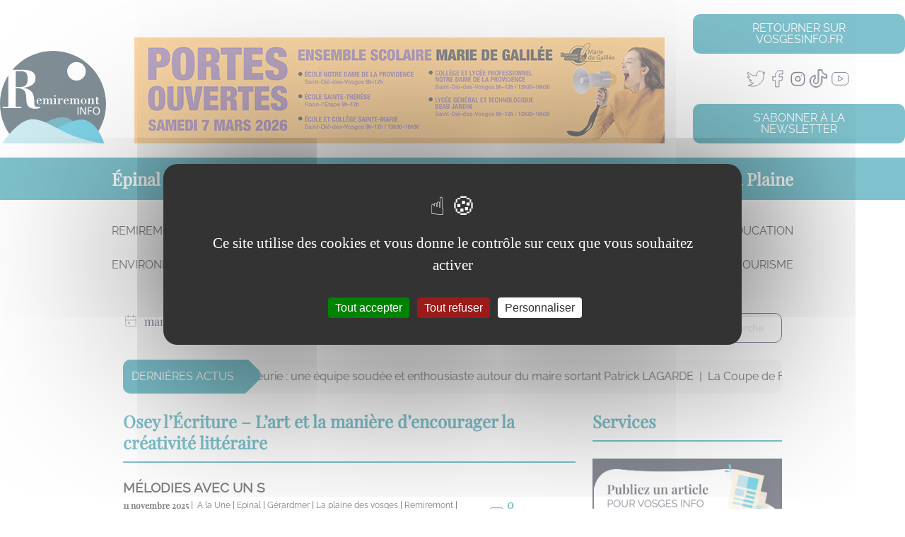

--- FILE ---
content_type: text/html; charset=UTF-8
request_url: https://vosgesinfo.fr/remiremontinfo/2025/11/osey-lecriture-lart-et-la-maniere-dencourager-la-creativite-litteraire/
body_size: 32155
content:
<!DOCTYPE html>
<html lang="fr-FR">
	<head>
		<meta charset="UTF-8">
		<meta name="viewport" content="width=device-width, initial-scale=1"/>
		<meta property="fb:app_id" content="514649689355974" />
<meta property="og:site_name" content="Remiremont Info" />
<meta property="og:locale" content="fr_FR" />
<meta name="twitter:card" content="summary" />
	<meta name="description" content="Mélodies Xitz n&rsquo;a rien a cacher, au contraire. Depuis son passage par la case prison, dans l&rsquo;une des cellules de [&hellip;]" />
	<link rel="canonical" href="https://vosgesinfo.fr/remiremontinfo/2025/11/osey-lecriture-lart-et-la-maniere-dencourager-la-creativite-litteraire/" />
	<meta property="og:url" content="https://vosgesinfo.fr/remiremontinfo/2025/11/osey-lecriture-lart-et-la-maniere-dencourager-la-creativite-litteraire/" />
	<meta property="og:image" content="https://vosgesinfo.fr/app/uploads/sites/5/2025/11/osey.jpg" />
	<meta name="twitter:image" content="https://vosgesinfo.fr/app/uploads/sites/5/2025/11/osey.jpg" />
	<meta property="og:title" content="Osey l’Écriture &#8211; L&rsquo;art et la manière d&rsquo;encourager la créativité littéraire" />
	<meta name="twitter:title" content="Osey l’Écriture &#8211; L&rsquo;art et la manière d&rsquo;encourager la créativité littéraire" />
	<meta property="og:description" content="Mélodies Xitz n&rsquo;a rien a cacher, au contraire. Depuis son passage par la case prison, dans l&rsquo;une des cellules de [&hellip;]" />
	<meta name="twitter:description" content="Mélodies Xitz n&rsquo;a rien a cacher, au contraire. Depuis son passage par la case prison, dans l&rsquo;une des cellules de [&hellip;]" />
	<meta property="og:type" content="article" />
	<meta name="twitter:card" content="summary"/>
	<meta name="twitter:site" content="@vosgesinfo.fr">
	<meta name="twitter:creator" content="@vosgesinfo">


		<meta name='robots' content='index, follow, max-image-preview:large, max-snippet:-1, max-video-preview:-1' />
	<style>img:is([sizes="auto" i], [sizes^="auto," i]) { contain-intrinsic-size: 3000px 1500px }</style>
	
	<!-- This site is optimized with the Yoast SEO plugin v22.5 - https://yoast.com/wordpress/plugins/seo/ -->
	<title>Osey l’Écriture - L&#039;art et la manière d&#039;encourager la créativité littéraire - Remiremont Info</title>
	<link rel="canonical" href="https://vosgesinfo.fr/remiremontinfo/2025/11/osey-lecriture-lart-et-la-maniere-dencourager-la-creativite-litteraire/" />
	<meta name="twitter:card" content="summary_large_image" />
	<meta name="twitter:title" content="Osey l’Écriture - L&#039;art et la manière d&#039;encourager la créativité littéraire - Remiremont Info" />
	<meta name="twitter:description" content="Mélodies Xitz n&rsquo;a rien a cacher, au contraire. Depuis son passage par la case prison, dans l&rsquo;une des cellules de [&hellip;]" />
	<meta name="twitter:image" content="https://vosgesinfo.fr/app/uploads/sites/5/2025/11/osey.jpg" />
	<meta name="twitter:creator" content="@VosgesInfo88" />
	<meta name="twitter:site" content="@VosgesInfo88" />
	<meta name="twitter:label1" content="Écrit par" />
	<meta name="twitter:data1" content="La redaction" />
	<meta name="twitter:label2" content="Durée de lecture estimée" />
	<meta name="twitter:data2" content="1 minute" />
	<script type="application/ld+json" class="yoast-schema-graph">{"@context":"https://schema.org","@graph":[{"@type":"Article","@id":"https://vosgesinfo.fr/remiremontinfo/2025/11/osey-lecriture-lart-et-la-maniere-dencourager-la-creativite-litteraire/#article","isPartOf":{"@id":"https://vosgesinfo.fr/remiremontinfo/2025/11/osey-lecriture-lart-et-la-maniere-dencourager-la-creativite-litteraire/"},"author":{"name":"La redaction","@id":"https://vosgesinfo.fr/remiremontinfo/#/schema/person/27a3695b06db98895b354c0765cdfc31"},"headline":"Osey l’Écriture &#8211; L&rsquo;art et la manière d&rsquo;encourager la créativité littéraire","datePublished":"2025-11-11T09:05:31+00:00","dateModified":"2025-11-12T09:15:25+00:00","mainEntityOfPage":{"@id":"https://vosgesinfo.fr/remiremontinfo/2025/11/osey-lecriture-lart-et-la-maniere-dencourager-la-creativite-litteraire/"},"wordCount":287,"commentCount":0,"publisher":{"@id":"https://vosgesinfo.fr/remiremontinfo/#organization"},"image":{"@id":"https://vosgesinfo.fr/remiremontinfo/2025/11/osey-lecriture-lart-et-la-maniere-dencourager-la-creativite-litteraire/#primaryimage"},"thumbnailUrl":"https://vosgesinfo.fr/app/uploads/sites/5/2025/11/osey.jpg","articleSection":["A la Une","Epinal","Gérardmer","La plaine des vosges","Remiremont","Saint-dié"],"inLanguage":"fr-FR","potentialAction":[{"@type":"CommentAction","name":"Comment","target":["https://vosgesinfo.fr/remiremontinfo/2025/11/osey-lecriture-lart-et-la-maniere-dencourager-la-creativite-litteraire/#respond"]}]},{"@type":"WebPage","@id":"https://vosgesinfo.fr/remiremontinfo/2025/11/osey-lecriture-lart-et-la-maniere-dencourager-la-creativite-litteraire/","url":"https://vosgesinfo.fr/remiremontinfo/2025/11/osey-lecriture-lart-et-la-maniere-dencourager-la-creativite-litteraire/","name":"Osey l’Écriture - L'art et la manière d'encourager la créativité littéraire - Remiremont Info","isPartOf":{"@id":"https://vosgesinfo.fr/remiremontinfo/#website"},"primaryImageOfPage":{"@id":"https://vosgesinfo.fr/remiremontinfo/2025/11/osey-lecriture-lart-et-la-maniere-dencourager-la-creativite-litteraire/#primaryimage"},"image":{"@id":"https://vosgesinfo.fr/remiremontinfo/2025/11/osey-lecriture-lart-et-la-maniere-dencourager-la-creativite-litteraire/#primaryimage"},"thumbnailUrl":"https://vosgesinfo.fr/app/uploads/sites/5/2025/11/osey.jpg","datePublished":"2025-11-11T09:05:31+00:00","dateModified":"2025-11-12T09:15:25+00:00","breadcrumb":{"@id":"https://vosgesinfo.fr/remiremontinfo/2025/11/osey-lecriture-lart-et-la-maniere-dencourager-la-creativite-litteraire/#breadcrumb"},"inLanguage":"fr-FR","potentialAction":[{"@type":"ReadAction","target":["https://vosgesinfo.fr/remiremontinfo/2025/11/osey-lecriture-lart-et-la-maniere-dencourager-la-creativite-litteraire/"]}]},{"@type":"ImageObject","inLanguage":"fr-FR","@id":"https://vosgesinfo.fr/remiremontinfo/2025/11/osey-lecriture-lart-et-la-maniere-dencourager-la-creativite-litteraire/#primaryimage","url":"https://vosgesinfo.fr/app/uploads/sites/5/2025/11/osey.jpg","contentUrl":"https://vosgesinfo.fr/app/uploads/sites/5/2025/11/osey.jpg","width":429,"height":465},{"@type":"BreadcrumbList","@id":"https://vosgesinfo.fr/remiremontinfo/2025/11/osey-lecriture-lart-et-la-maniere-dencourager-la-creativite-litteraire/#breadcrumb","itemListElement":[{"@type":"ListItem","position":1,"name":"Home","item":"https://vosgesinfo.fr/remiremontinfo/"},{"@type":"ListItem","position":2,"name":"Osey l’Écriture &#8211; L&#8217;art et la manière d&#8217;encourager la créativité littéraire"}]},{"@type":"WebSite","@id":"https://vosgesinfo.fr/remiremontinfo/#website","url":"https://vosgesinfo.fr/remiremontinfo/","name":"Remiremont Info","description":"Toute l&#039;actualité de Remiremont","publisher":{"@id":"https://vosgesinfo.fr/remiremontinfo/#organization"},"alternateName":"Toute l'actualité de Remiremont","potentialAction":[{"@type":"SearchAction","target":{"@type":"EntryPoint","urlTemplate":"https://vosgesinfo.fr/remiremontinfo/?s={search_term_string}"},"query-input":"required name=search_term_string"}],"inLanguage":"fr-FR"},{"@type":"Organization","@id":"https://vosgesinfo.fr/remiremontinfo/#organization","name":"Remiremont Info","url":"https://vosgesinfo.fr/remiremontinfo/","logo":{"@type":"ImageObject","inLanguage":"fr-FR","@id":"https://vosgesinfo.fr/remiremontinfo/#/schema/logo/image/","url":"https://vosgesinfo.fr/app/uploads/sites/5/2023/08/favicon-remiremontinfo.png","contentUrl":"https://vosgesinfo.fr/app/uploads/sites/5/2023/08/favicon-remiremontinfo.png","width":512,"height":512,"caption":"Remiremont Info"},"image":{"@id":"https://vosgesinfo.fr/remiremontinfo/#/schema/logo/image/"},"sameAs":["https://www.facebook.com/remiremontinfo","https://x.com/VosgesInfo88","https://www.youtube.com/@vosgesinfo"]},{"@type":"Person","@id":"https://vosgesinfo.fr/remiremontinfo/#/schema/person/27a3695b06db98895b354c0765cdfc31","name":"La redaction","image":{"@type":"ImageObject","inLanguage":"fr-FR","@id":"https://vosgesinfo.fr/remiremontinfo/#/schema/person/image/","url":"https://secure.gravatar.com/avatar/64c76a78e501cedee55736f43f332df901e1896ae9cd8fad269ae2236dd0e8b6?s=96&d=mm&r=g","contentUrl":"https://secure.gravatar.com/avatar/64c76a78e501cedee55736f43f332df901e1896ae9cd8fad269ae2236dd0e8b6?s=96&d=mm&r=g","caption":"La redaction"},"url":"https://vosgesinfo.fr/remiremontinfo/author/la-redaction/"}]}</script>
	<!-- / Yoast SEO plugin. -->


<link rel='dns-prefetch' href='//cdn.jsdelivr.net' />
<link rel='dns-prefetch' href='//unpkg.com' />
<link rel="alternate" type="application/rss+xml" title="Remiremont Info &raquo; Osey l’Écriture &#8211; L&rsquo;art et la manière d&rsquo;encourager la créativité littéraire Flux des commentaires" href="https://vosgesinfo.fr/remiremontinfo/2025/11/osey-lecriture-lart-et-la-maniere-dencourager-la-creativite-litteraire/feed/" />
<link rel="manifest" href="https://vosgesinfo.fr/remiremontinfo/pnfpbmanifest.json"><style id='classic-theme-styles-inline-css' type='text/css'>
/**
 * These rules are needed for backwards compatibility.
 * They should match the button element rules in the base theme.json file.
 */
.wp-block-button__link {
	color: #ffffff;
	background-color: #32373c;
	border-radius: 9999px; /* 100% causes an oval, but any explicit but really high value retains the pill shape. */

	/* This needs a low specificity so it won't override the rules from the button element if defined in theme.json. */
	box-shadow: none;
	text-decoration: none;

	/* The extra 2px are added to size solids the same as the outline versions.*/
	padding: calc(0.667em + 2px) calc(1.333em + 2px);

	font-size: 1.125em;
}

.wp-block-file__button {
	background: #32373c;
	color: #ffffff;
	text-decoration: none;
}

</style>
<style id='global-styles-inline-css' type='text/css'>
:root{--wp--preset--aspect-ratio--square: 1;--wp--preset--aspect-ratio--4-3: 4/3;--wp--preset--aspect-ratio--3-4: 3/4;--wp--preset--aspect-ratio--3-2: 3/2;--wp--preset--aspect-ratio--2-3: 2/3;--wp--preset--aspect-ratio--16-9: 16/9;--wp--preset--aspect-ratio--9-16: 9/16;--wp--preset--color--black: #000000;--wp--preset--color--cyan-bluish-gray: #abb8c3;--wp--preset--color--white: #ffffff;--wp--preset--color--pale-pink: #f78da7;--wp--preset--color--vivid-red: #cf2e2e;--wp--preset--color--luminous-vivid-orange: #ff6900;--wp--preset--color--luminous-vivid-amber: #fcb900;--wp--preset--color--light-green-cyan: #7bdcb5;--wp--preset--color--vivid-green-cyan: #00d084;--wp--preset--color--pale-cyan-blue: #8ed1fc;--wp--preset--color--vivid-cyan-blue: #0693e3;--wp--preset--color--vivid-purple: #9b51e0;--wp--preset--gradient--vivid-cyan-blue-to-vivid-purple: linear-gradient(135deg,rgba(6,147,227,1) 0%,rgb(155,81,224) 100%);--wp--preset--gradient--light-green-cyan-to-vivid-green-cyan: linear-gradient(135deg,rgb(122,220,180) 0%,rgb(0,208,130) 100%);--wp--preset--gradient--luminous-vivid-amber-to-luminous-vivid-orange: linear-gradient(135deg,rgba(252,185,0,1) 0%,rgba(255,105,0,1) 100%);--wp--preset--gradient--luminous-vivid-orange-to-vivid-red: linear-gradient(135deg,rgba(255,105,0,1) 0%,rgb(207,46,46) 100%);--wp--preset--gradient--very-light-gray-to-cyan-bluish-gray: linear-gradient(135deg,rgb(238,238,238) 0%,rgb(169,184,195) 100%);--wp--preset--gradient--cool-to-warm-spectrum: linear-gradient(135deg,rgb(74,234,220) 0%,rgb(151,120,209) 20%,rgb(207,42,186) 40%,rgb(238,44,130) 60%,rgb(251,105,98) 80%,rgb(254,248,76) 100%);--wp--preset--gradient--blush-light-purple: linear-gradient(135deg,rgb(255,206,236) 0%,rgb(152,150,240) 100%);--wp--preset--gradient--blush-bordeaux: linear-gradient(135deg,rgb(254,205,165) 0%,rgb(254,45,45) 50%,rgb(107,0,62) 100%);--wp--preset--gradient--luminous-dusk: linear-gradient(135deg,rgb(255,203,112) 0%,rgb(199,81,192) 50%,rgb(65,88,208) 100%);--wp--preset--gradient--pale-ocean: linear-gradient(135deg,rgb(255,245,203) 0%,rgb(182,227,212) 50%,rgb(51,167,181) 100%);--wp--preset--gradient--electric-grass: linear-gradient(135deg,rgb(202,248,128) 0%,rgb(113,206,126) 100%);--wp--preset--gradient--midnight: linear-gradient(135deg,rgb(2,3,129) 0%,rgb(40,116,252) 100%);--wp--preset--font-size--small: 13px;--wp--preset--font-size--medium: 20px;--wp--preset--font-size--large: 36px;--wp--preset--font-size--x-large: 42px;--wp--preset--spacing--20: 0.44rem;--wp--preset--spacing--30: 0.67rem;--wp--preset--spacing--40: 1rem;--wp--preset--spacing--50: 1.5rem;--wp--preset--spacing--60: 2.25rem;--wp--preset--spacing--70: 3.38rem;--wp--preset--spacing--80: 5.06rem;--wp--preset--shadow--natural: 6px 6px 9px rgba(0, 0, 0, 0.2);--wp--preset--shadow--deep: 12px 12px 50px rgba(0, 0, 0, 0.4);--wp--preset--shadow--sharp: 6px 6px 0px rgba(0, 0, 0, 0.2);--wp--preset--shadow--outlined: 6px 6px 0px -3px rgba(255, 255, 255, 1), 6px 6px rgba(0, 0, 0, 1);--wp--preset--shadow--crisp: 6px 6px 0px rgba(0, 0, 0, 1);}:where(.is-layout-flex){gap: 0.5em;}:where(.is-layout-grid){gap: 0.5em;}body .is-layout-flex{display: flex;}.is-layout-flex{flex-wrap: wrap;align-items: center;}.is-layout-flex > :is(*, div){margin: 0;}body .is-layout-grid{display: grid;}.is-layout-grid > :is(*, div){margin: 0;}:where(.wp-block-columns.is-layout-flex){gap: 2em;}:where(.wp-block-columns.is-layout-grid){gap: 2em;}:where(.wp-block-post-template.is-layout-flex){gap: 1.25em;}:where(.wp-block-post-template.is-layout-grid){gap: 1.25em;}.has-black-color{color: var(--wp--preset--color--black) !important;}.has-cyan-bluish-gray-color{color: var(--wp--preset--color--cyan-bluish-gray) !important;}.has-white-color{color: var(--wp--preset--color--white) !important;}.has-pale-pink-color{color: var(--wp--preset--color--pale-pink) !important;}.has-vivid-red-color{color: var(--wp--preset--color--vivid-red) !important;}.has-luminous-vivid-orange-color{color: var(--wp--preset--color--luminous-vivid-orange) !important;}.has-luminous-vivid-amber-color{color: var(--wp--preset--color--luminous-vivid-amber) !important;}.has-light-green-cyan-color{color: var(--wp--preset--color--light-green-cyan) !important;}.has-vivid-green-cyan-color{color: var(--wp--preset--color--vivid-green-cyan) !important;}.has-pale-cyan-blue-color{color: var(--wp--preset--color--pale-cyan-blue) !important;}.has-vivid-cyan-blue-color{color: var(--wp--preset--color--vivid-cyan-blue) !important;}.has-vivid-purple-color{color: var(--wp--preset--color--vivid-purple) !important;}.has-black-background-color{background-color: var(--wp--preset--color--black) !important;}.has-cyan-bluish-gray-background-color{background-color: var(--wp--preset--color--cyan-bluish-gray) !important;}.has-white-background-color{background-color: var(--wp--preset--color--white) !important;}.has-pale-pink-background-color{background-color: var(--wp--preset--color--pale-pink) !important;}.has-vivid-red-background-color{background-color: var(--wp--preset--color--vivid-red) !important;}.has-luminous-vivid-orange-background-color{background-color: var(--wp--preset--color--luminous-vivid-orange) !important;}.has-luminous-vivid-amber-background-color{background-color: var(--wp--preset--color--luminous-vivid-amber) !important;}.has-light-green-cyan-background-color{background-color: var(--wp--preset--color--light-green-cyan) !important;}.has-vivid-green-cyan-background-color{background-color: var(--wp--preset--color--vivid-green-cyan) !important;}.has-pale-cyan-blue-background-color{background-color: var(--wp--preset--color--pale-cyan-blue) !important;}.has-vivid-cyan-blue-background-color{background-color: var(--wp--preset--color--vivid-cyan-blue) !important;}.has-vivid-purple-background-color{background-color: var(--wp--preset--color--vivid-purple) !important;}.has-black-border-color{border-color: var(--wp--preset--color--black) !important;}.has-cyan-bluish-gray-border-color{border-color: var(--wp--preset--color--cyan-bluish-gray) !important;}.has-white-border-color{border-color: var(--wp--preset--color--white) !important;}.has-pale-pink-border-color{border-color: var(--wp--preset--color--pale-pink) !important;}.has-vivid-red-border-color{border-color: var(--wp--preset--color--vivid-red) !important;}.has-luminous-vivid-orange-border-color{border-color: var(--wp--preset--color--luminous-vivid-orange) !important;}.has-luminous-vivid-amber-border-color{border-color: var(--wp--preset--color--luminous-vivid-amber) !important;}.has-light-green-cyan-border-color{border-color: var(--wp--preset--color--light-green-cyan) !important;}.has-vivid-green-cyan-border-color{border-color: var(--wp--preset--color--vivid-green-cyan) !important;}.has-pale-cyan-blue-border-color{border-color: var(--wp--preset--color--pale-cyan-blue) !important;}.has-vivid-cyan-blue-border-color{border-color: var(--wp--preset--color--vivid-cyan-blue) !important;}.has-vivid-purple-border-color{border-color: var(--wp--preset--color--vivid-purple) !important;}.has-vivid-cyan-blue-to-vivid-purple-gradient-background{background: var(--wp--preset--gradient--vivid-cyan-blue-to-vivid-purple) !important;}.has-light-green-cyan-to-vivid-green-cyan-gradient-background{background: var(--wp--preset--gradient--light-green-cyan-to-vivid-green-cyan) !important;}.has-luminous-vivid-amber-to-luminous-vivid-orange-gradient-background{background: var(--wp--preset--gradient--luminous-vivid-amber-to-luminous-vivid-orange) !important;}.has-luminous-vivid-orange-to-vivid-red-gradient-background{background: var(--wp--preset--gradient--luminous-vivid-orange-to-vivid-red) !important;}.has-very-light-gray-to-cyan-bluish-gray-gradient-background{background: var(--wp--preset--gradient--very-light-gray-to-cyan-bluish-gray) !important;}.has-cool-to-warm-spectrum-gradient-background{background: var(--wp--preset--gradient--cool-to-warm-spectrum) !important;}.has-blush-light-purple-gradient-background{background: var(--wp--preset--gradient--blush-light-purple) !important;}.has-blush-bordeaux-gradient-background{background: var(--wp--preset--gradient--blush-bordeaux) !important;}.has-luminous-dusk-gradient-background{background: var(--wp--preset--gradient--luminous-dusk) !important;}.has-pale-ocean-gradient-background{background: var(--wp--preset--gradient--pale-ocean) !important;}.has-electric-grass-gradient-background{background: var(--wp--preset--gradient--electric-grass) !important;}.has-midnight-gradient-background{background: var(--wp--preset--gradient--midnight) !important;}.has-small-font-size{font-size: var(--wp--preset--font-size--small) !important;}.has-medium-font-size{font-size: var(--wp--preset--font-size--medium) !important;}.has-large-font-size{font-size: var(--wp--preset--font-size--large) !important;}.has-x-large-font-size{font-size: var(--wp--preset--font-size--x-large) !important;}
:where(.wp-block-post-template.is-layout-flex){gap: 1.25em;}:where(.wp-block-post-template.is-layout-grid){gap: 1.25em;}
:where(.wp-block-columns.is-layout-flex){gap: 2em;}:where(.wp-block-columns.is-layout-grid){gap: 2em;}
:root :where(.wp-block-pullquote){font-size: 1.5em;line-height: 1.6;}
</style>
<link rel='stylesheet' id='style-theme-css' href='https://vosgesinfo.fr/app/themes/subsite-theme/style.css?ver=1.11' type='text/css' media='all' />
<link rel='stylesheet' id='variables-abstracts-css' href='https://vosgesinfo.fr/app/themes/vosges-info/assets/css/abstracts/variables.css?ver=1.11' type='text/css' media='all' />
<link rel='stylesheet' id='typography-abstracts-css' href='https://vosgesinfo.fr/app/themes/vosges-info/assets/css/abstracts/typography.css?ver=1.11' type='text/css' media='all' />
<link rel='stylesheet' id='container-utilities-css' href='https://vosgesinfo.fr/app/themes/vosges-info/assets/css/utilities/container.css?ver=1.11' type='text/css' media='all' />
<link rel='stylesheet' id='main-utilities-css' href='https://vosgesinfo.fr/app/themes/vosges-info/assets/css/utilities/main.css?ver=1.11' type='text/css' media='all' />
<link rel='stylesheet' id='reset-base-css' href='https://vosgesinfo.fr/app/themes/vosges-info/assets/css/base/reset.css?ver=1.11' type='text/css' media='all' />
<link rel='stylesheet' id='header-layout-css' href='https://vosgesinfo.fr/app/themes/subsite-theme/assets/css/layouts/header.css?ver=1.11' type='text/css' media='all' />
<link rel='stylesheet' id='footer-layout-css' href='https://vosgesinfo.fr/app/themes/vosges-info/assets/css/layouts/footer.css?ver=1.11' type='text/css' media='all' />
<link rel='stylesheet' id='hero-layout-css' href='https://vosgesinfo.fr/app/themes/vosges-info/assets/css/layouts/hero.css?ver=1.11' type='text/css' media='all' />
<link rel='stylesheet' id='buttons-components-css' href='https://vosgesinfo.fr/app/themes/vosges-info/assets/css/components/buttons.css?ver=1.11' type='text/css' media='all' />
<link rel='stylesheet' id='menu-social-components-css' href='https://vosgesinfo.fr/app/themes/vosges-info/assets/css/components/menu-social.css?ver=1.11' type='text/css' media='all' />
<link rel='stylesheet' id='search-components-css' href='https://vosgesinfo.fr/app/themes/vosges-info/assets/css/components/search.css?ver=1.11' type='text/css' media='all' />
<link rel='stylesheet' id='aside-components-css' href='https://vosgesinfo.fr/app/themes/vosges-info/assets/css/components/aside.css?ver=1.11' type='text/css' media='all' />
<link rel='stylesheet' id='posts-components-css' href='https://vosgesinfo.fr/app/themes/vosges-info/assets/css/components/posts.css?ver=1.11' type='text/css' media='all' />
<link rel='stylesheet' id='date-components-css' href='https://vosgesinfo.fr/app/themes/vosges-info/assets/css/components/date.css?ver=1.11' type='text/css' media='all' />
<link rel='stylesheet' id='pagination-components-css' href='https://vosgesinfo.fr/app/themes/vosges-info/assets/css/components/pagination.css?ver=1.11' type='text/css' media='all' />
<link rel='stylesheet' id='marquee-posts-components-css' href='https://vosgesinfo.fr/app/themes/vosges-info/assets/css/components/marquee-posts.css?ver=1.11' type='text/css' media='all' />
<link rel='stylesheet' id='home-page-css' href='https://vosgesinfo.fr/app/themes/vosges-info/assets/css/pages/page-home.css?ver=1.11' type='text/css' media='all' />
<link rel='stylesheet' id='swiper-css' href='https://cdn.jsdelivr.net/npm/swiper@10.1.0/swiper-bundle.min.css?ver=1.11' type='text/css' media='all' />
<link rel='stylesheet' id='custom-admin-bar-css' href='https://vosgesinfo.fr/wp/wp-includes/css/admin-bar.css?ver=6.8.3' type='text/css' media='all' />
<link rel='stylesheet' id='custom-admin-bar-icon-css' href='https://vosgesinfo.fr/wp/wp-includes/css/dashicons.css?ver=6.8.3' type='text/css' media='all' />
<link rel='stylesheet' id='slb_core-css' href='https://vosgesinfo.fr/app/plugins/simple-lightbox/client/css/app.css?ver=2.9.3' type='text/css' media='all' />
<link rel='stylesheet' id='pnfpb-icpstyle-es6-name-css' href='https://vosgesinfo.fr/app/plugins/push-notification-for-post-and-buddypress/build/pnfpb_push_notification/index.css?ver=1.93.2' type='text/css' media='all' />
<link rel='stylesheet' id='single-css' href='https://vosgesinfo.fr/app/themes/subsite-theme/assets/css/pages/page-single.css?ver=1.13' type='text/css' media='all' />
<link rel='stylesheet' id='comments-components-css' href='https://vosgesinfo.fr/app/themes/subsite-theme/assets/css/components/comments.css?ver=1.13' type='text/css' media='all' />
<link rel='stylesheet' id='form-components-css' href='https://vosgesinfo.fr/app/themes/subsite-theme/assets/css/components/form.css?ver=1.13' type='text/css' media='all' />
<link rel='stylesheet' id='tts-components-css' href='https://vosgesinfo.fr/app/themes/subsite-theme/assets/css/components/tts.css?ver=1.13' type='text/css' media='all' />
<script type="text/javascript" src="https://vosgesinfo.fr/remiremontinfo/wp-includes/js/jquery/jquery.js?ver=3.7.1" id="jquery-core-js"></script>
<script type="text/javascript" src="https://vosgesinfo.fr/remiremontinfo/wp-includes/js/jquery/jquery-migrate.js?ver=3.4.1" id="jquery-migrate-js"></script>
<link rel="https://api.w.org/" href="https://vosgesinfo.fr/remiremontinfo/wp-json/" /><link rel="alternate" title="JSON" type="application/json" href="https://vosgesinfo.fr/remiremontinfo/wp-json/wp/v2/posts/86752" /><link rel='shortlink' href='https://vosgesinfo.fr/remiremontinfo/?p=86752' />
<link rel="alternate" title="oEmbed (JSON)" type="application/json+oembed" href="https://vosgesinfo.fr/remiremontinfo/wp-json/oembed/1.0/embed?url=https%3A%2F%2Fvosgesinfo.fr%2Fremiremontinfo%2F2025%2F11%2Fosey-lecriture-lart-et-la-maniere-dencourager-la-creativite-litteraire%2F" />
<link rel="alternate" title="oEmbed (XML)" type="text/xml+oembed" href="https://vosgesinfo.fr/remiremontinfo/wp-json/oembed/1.0/embed?url=https%3A%2F%2Fvosgesinfo.fr%2Fremiremontinfo%2F2025%2F11%2Fosey-lecriture-lart-et-la-maniere-dencourager-la-creativite-litteraire%2F&#038;format=xml" />
			<style type="text/css" media="screen">
				/**
				 * Plugin Name: Subtitles
				 * Plugin URI: http://wordpress.org/plugins/subtitles/
				 * Description: Easily add subtitles into your WordPress posts, pages, custom post types, and themes.
				 * Author: We Cobble
				 * Author URI: https://wecobble.com/
				 * Version: 2.2.0
				 * License: GNU General Public License v2 or later
				 * License URI: http://www.gnu.org/licenses/gpl-2.0.html
				 */

				/**
				 * Be explicit about this styling only applying to spans,
				 * since that's the default markup that's returned by
				 * Subtitles. If a developer overrides the default subtitles
				 * markup with another element or class, we don't want to stomp
				 * on that.
				 *
				 * @since 1.0.0
				 */
				span.entry-subtitle {
					display: block; /* Put subtitles on their own line by default. */
					font-size: 0.53333333333333em; /* Sensible scaling. It's assumed that post titles will be wrapped in heading tags. */
				}
				/**
				 * If subtitles are shown in comment areas, we'll hide them by default.
				 *
				 * @since 1.0.5
				 */
				#comments .comments-title span.entry-subtitle {
					display: none;
				}
			</style>      <meta name="onesignal" content="wordpress-plugin"/>
            <script>

      window.OneSignal = window.OneSignal || [];

      OneSignal.push( function() {
        OneSignal.SERVICE_WORKER_UPDATER_PATH = 'OneSignalSDKUpdaterWorker.js';
                      OneSignal.SERVICE_WORKER_PATH = 'OneSignalSDKWorker.js';
                      OneSignal.SERVICE_WORKER_PARAM = { scope: '/app/plugins/onesignal-free-web-push-notifications/sdk_files/push/onesignal/' };
        OneSignal.setDefaultNotificationUrl("https://vosgesinfo.fr/remiremontinfo");
        var oneSignal_options = {};
        window._oneSignalInitOptions = oneSignal_options;

        oneSignal_options['wordpress'] = true;
oneSignal_options['appId'] = '6833226a-51dc-4487-936f-91415c636b7f';
oneSignal_options['allowLocalhostAsSecureOrigin'] = true;
oneSignal_options['welcomeNotification'] = { };
oneSignal_options['welcomeNotification']['title'] = "";
oneSignal_options['welcomeNotification']['message'] = "Merci pour l&#039;activation !";
oneSignal_options['path'] = "https://vosgesinfo.fr/app/plugins/onesignal-free-web-push-notifications/sdk_files/";
oneSignal_options['safari_web_id'] = "web.onesignal.auto.170dfd78-50f3-4c48-aaba-810262274b60";
oneSignal_options['promptOptions'] = { };
oneSignal_options['promptOptions']['actionMessage'] = "Nous aimerions vous envoyer des notifications push. Vous pouvez vous désabonner à tout moment.";
oneSignal_options['promptOptions']['exampleNotificationTitleDesktop'] = "Ceci est une notification d'exemple";
oneSignal_options['promptOptions']['exampleNotificationMessageDesktop'] = "Les notifications apparaîtront sur votre bureau";
oneSignal_options['promptOptions']['exampleNotificationTitleMobile'] = "Notification d'exemple";
oneSignal_options['promptOptions']['exampleNotificationMessageMobile'] = "Les notifications apparaîtront sur votre appareil";
oneSignal_options['promptOptions']['exampleNotificationCaption'] = "(vous pouvez vous désabonner à tout moment)";
oneSignal_options['promptOptions']['acceptButtonText'] = "ACCEPTER";
oneSignal_options['promptOptions']['cancelButtonText'] = "NON MERCI";
oneSignal_options['promptOptions']['autoAcceptTitle'] = "Cliquez sur Accepter";
oneSignal_options['notifyButton'] = { };
oneSignal_options['notifyButton']['enable'] = true;
oneSignal_options['notifyButton']['position'] = 'bottom-left';
oneSignal_options['notifyButton']['theme'] = 'default';
oneSignal_options['notifyButton']['size'] = 'medium';
oneSignal_options['notifyButton']['showCredit'] = true;
oneSignal_options['notifyButton']['text'] = {};
oneSignal_options['notifyButton']['text']['tip.state.unsubscribed'] = 'Activer les notifications';
oneSignal_options['notifyButton']['text']['tip.state.subscribed'] = 'Vous avez activé les notifications';
oneSignal_options['notifyButton']['text']['tip.state.blocked'] = 'Les notifications sont bloquées';
oneSignal_options['notifyButton']['text']['message.action.subscribed'] = 'Merci pour votre souscription';
oneSignal_options['notifyButton']['text']['message.action.resubscribed'] = 'Vous vous êtes réabonné aux notifications';
oneSignal_options['notifyButton']['text']['message.action.unsubscribed'] = 'Vous ne voulez plus recevoir ce message';
oneSignal_options['notifyButton']['text']['dialog.main.title'] = 'Modifier les paramètres de notification';
oneSignal_options['notifyButton']['text']['dialog.main.button.subscribe'] = 'Activer';
oneSignal_options['notifyButton']['text']['dialog.main.button.unsubscribe'] = 'Désactiver';
oneSignal_options['notifyButton']['text']['dialog.blocked.title'] = 'Débloquer les notifications';
oneSignal_options['notifyButton']['text']['dialog.blocked.message'] = 'Suivez ces instructions pour autoriser les notifications.';
oneSignal_options['notifyButton']['colors'] = {};
oneSignal_options['notifyButton']['colors']['circle.background'] = '#00849A';
oneSignal_options['notifyButton']['colors']['circle.foreground'] = 'white';
oneSignal_options['notifyButton']['colors']['badge.background'] = 'black';
oneSignal_options['notifyButton']['colors']['badge.foreground'] = 'white';
oneSignal_options['notifyButton']['colors']['badge.bordercolor'] = 'white';
oneSignal_options['notifyButton']['colors']['pulse.color'] = '#00849A';
oneSignal_options['notifyButton']['colors']['dialog.button.background'] = '#00849A';
oneSignal_options['notifyButton']['colors']['dialog.button.background.hovering'] = '#4588D0';
oneSignal_options['notifyButton']['colors']['dialog.button.background.active'] = '#00B1D6';
oneSignal_options['notifyButton']['colors']['dialog.button.foreground'] = 'white';
                OneSignal.init(window._oneSignalInitOptions);
                OneSignal.showSlidedownPrompt();      });

      function documentInitOneSignal() {
        var oneSignal_elements = document.getElementsByClassName("OneSignal-prompt");

        var oneSignalLinkClickHandler = function(event) { OneSignal.push(['registerForPushNotifications']); event.preventDefault(); };        for(var i = 0; i < oneSignal_elements.length; i++)
          oneSignal_elements[i].addEventListener('click', oneSignalLinkClickHandler, false);
      }

      if (document.readyState === 'complete') {
           documentInitOneSignal();
      }
      else {
           window.addEventListener("load", function(event){
               documentInitOneSignal();
          });
      }
    </script>
<noscript><style>.lazyload[data-src]{display:none !important;}</style></noscript><style>.lazyload{background-image:none !important;}.lazyload:before{background-image:none !important;}</style><link rel="icon" href="https://vosgesinfo.fr/app/uploads/sites/5/2023/08/cropped-favicon-remiremontinfo-32x32.png" sizes="32x32" />
<link rel="icon" href="https://vosgesinfo.fr/app/uploads/sites/5/2023/08/cropped-favicon-remiremontinfo-192x192.png" sizes="192x192" />
<link rel="apple-touch-icon" href="https://vosgesinfo.fr/app/uploads/sites/5/2023/08/cropped-favicon-remiremontinfo-180x180.png" />
<meta name="msapplication-TileImage" content="https://vosgesinfo.fr/app/uploads/sites/5/2023/08/cropped-favicon-remiremontinfo-270x270.png" />
		<style type="text/css" id="wp-custom-css">
			.annonces-legales:hover {
	color: var(--blue-menu-color);
}

.culture:hover {
	color: var(--salmon-menu-color);
}

.sante:hover {
	color: var(--pink-menu-color);
}

.education:hover, .necro:hover {
	color: var(--black-color);
}

.faits-divers:hover {
	color: var(--brown-menu-color);
}

.politique:hover, .urbanisme:hover {
	color: var(--cyan-menu-color);
}

.sante:hover, .economie:hover {
	color: var(--pink-menu-color);
}

.societe:hover {
	color: var(--purple-menu-color);
}

.sport:hover, .environnement:hover {
	color: var(--green-menu-color);
}

.tourisme:hover, .vie-associative:hover {
	color: var(--orange-menu-color);
}

.vosges:hover {
	color: var(--yellow-menu-color);
}

.village:hover {
	color: #a67c52;
}

@media all and (max-width:767px) {
	.annonces-legales {
		color: var(--blue-menu-color);
	}
	
	.culture {
		color: var(--salmon-menu-color);
	}

	.sante {
		color: var(--pink-menu-color);
	}

	.education, .necro {
		color: var(--black-color);
	}

	.faits-divers:hover {
		color: var(--brown-menu-color);
	}

	.politique, .urbanisme {
		color: var(--cyan-menu-color);
	}

	.sante, .economie {
		color: var(--pink-menu-color);
	}

	.societe:hover {
		color: var(--purple-menu-color);
	}

	.sport, .environnement {
		color: var(--green-menu-color);
	}

	.tourisme, .vie-associative {
		color: var(--orange-menu-color);
	}

	.vosges {
		color: var(--yellow-menu-color);
	}

	.village {
		color: #a67c52;
	}
}		</style>
				<script src="https://www.google.com/recaptcha/api.js"></script>
		<script async defer crossorigin="anonymous" src="https://connect.facebook.net/fr_FR/sdk.js#xfbml=1&version=v18.0" nonce="ZpdJOkqh"></script>
		<script async src="https://platform.twitter.com/widgets.js" charset="utf-8"></script>
		<meta name="facebook-domain-verification" content="5v9yxuvo9x39xglyzln2yo0yvdzglr" />

		<script src="https://vosgesinfo.fr/app/themes/vosges-info/assets/tarteaucitron/tarteaucitron.js"></script>

		<script type="text/javascript">
			tarteaucitron.init({
			"privacyUrl": "", /* Privacy policy url */
			"bodyPosition": "bottom", /* or top to bring it as first element for accessibility */

			"hashtag": "#tarteaucitron", /* Open the panel with this hashtag */
			"cookieName": "tarteaucitron", /* Cookie name */

			"orientation": "middle", /* Banner position (top - bottom) */

			"groupServices": false, /* Group services by category */
			"showDetailsOnClick": true, /* Click to expand the description */
			"serviceDefaultState": "wait", /* Default state (true - wait - false) */

			"showAlertSmall": false, /* Show the small banner on bottom right */
			"cookieslist": false, /* Show the cookie list */

			"closePopup": false, /* Show a close X on the banner */

			"showIcon": true, /* Show cookie icon to manage cookies */
			//"iconSrc": "", /* Optionnal: URL or base64 encoded image */
			"iconPosition": "BottomRight", /* BottomRight, BottomLeft, TopRight and TopLeft */

			"adblocker": false, /* Show a Warning if an adblocker is detected */

			"DenyAllCta" : true, /* Show the deny all button */
			"AcceptAllCta" : true, /* Show the accept all button when highPrivacy on */
			"highPrivacy": true, /* HIGHLY RECOMMANDED Disable auto consent */

			"handleBrowserDNTRequest": false, /* If Do Not Track == 1, disallow all */

			"removeCredit": false, /* Remove credit link */
			"moreInfoLink": true, /* Show more info link */

			"useExternalCss": false, /* If false, the tarteaucitron.css file will be loaded */
			"useExternalJs": false, /* If false, the tarteaucitron.js file will be loaded */

			//"cookieDomain": ".my-multisite-domaine.fr", /* Shared cookie for multisite */

			"readmoreLink": "", /* Change the default readmore link */

			"mandatory": true, /* Show a message about mandatory cookies */
			"mandatoryCta": true, /* Show the disabled accept button when mandatory on */

			//"customCloserId": "" /* Optional a11y: Custom element ID used to open the panel */
			});
		</script>
	</head>

	<body class="wp-singular post-template-default single single-post postid-86752 single-format-standard wp-theme-vosges-info wp-child-theme-subsite-theme">

		
		<header>
	<div class="row row-grid row-grid-header-subsite">
		<div class="fond-site">
			<a href="" style="width: 100%"><img class="tablet-image" src=""></a>
			<a href="" style="width: 100%"><img class="mobile-image" src=""></a>		
		</div>
		<div class="logo">
			<a href="https://vosgesinfo.fr/remiremontinfo" title="Lien vers le site de Remiremont Info">
	<img src="[data-uri]" alt="Logo de Remiremont Info" class="logo lazyload" data-src="/app/uploads/2023/08/logo_remiremontinfo.svg" decoding="async"><noscript><img src="/app/uploads/2023/08/logo_remiremontinfo.svg" alt="Logo de Remiremont Info" class="logo" data-eio="l"></noscript>
</a>
		</div>
		<div class="banniere-haute">
			<div class="swiper-container swiper-pub"><div class="swiper-wrapper"><div class="swiper-slide"><a href="https://www.facebook.com/people/Ensemble-scolaire-Marie-de-Galilée/61583034140913/" target="_blank" title="Lien vers POM BA" style="display: flex; justify-content: center; align-items: center;"><img src="[data-uri]" alt="Pub" data-src="https://vosgesinfo.fr/app/uploads/sites/5/2026/02/bat1-pomdg-banhaute.jpg" decoding="async" class="lazyload" data-eio-rwidth="750" data-eio-rheight="150"><noscript><img src="https://vosgesinfo.fr/app/uploads/sites/5/2026/02/bat1-pomdg-banhaute.jpg" alt="Pub" data-eio="l"></noscript></a></div></div></div>		</div>
		<div style="display: flex; flex-direction: column; align-items: center;">
			<div class="back-to-vi">
				<a href="https://vosgesinfo.fr" role="button" class="btn btn-blue" title="Retourner sur vosgesinfo.fr">Retourner sur vosgesinfo.fr</a>			</div>
			<div class="reseaux-sociaux">
				<nav class="menu-social">
	<ul>
		<li>
			<a href="https://twitter.com/VosgesInfo88" target="_blank" title="Lien vers la page Twitter">
				<svg width="28" height="23" viewBox="0 0 28 23" fill="none" xmlns="http://www.w3.org/2000/svg">
					<g id="icon-twitter">
						<path id="Vector" d="M1.53401 8.6205L3.80662 9.37804L4.25147 8.49408C1.9236 6.86458 1.50326 5.05581 1.61349 3.67791C1.67 2.9715 1.86857 2.35914 2.05515 1.92141C2.0581 1.91448 2.06105 1.9076 2.06399 1.90077C2.14908 2.00313 2.2451 2.11533 2.35205 2.23565C2.86554 2.81332 3.63319 3.58074 4.65592 4.34778C6.70287 5.883 9.77909 7.42133 13.8766 7.42133H14.646L14.3335 6.71826C13.4769 4.7909 14.5221 2.55274 16.4371 1.33411C17.3789 0.734808 18.4931 0.41511 19.6147 0.519609C20.7283 0.623363 21.8846 1.14815 22.9212 2.2999L23.13 2.53194L23.4302 2.44618L25.3927 1.88547L24.3892 3.13984L23.5729 4.16021L24.8618 3.94539L26.0165 3.75293L24.4595 5.05045L24.2341 5.2383L24.2882 5.5267C24.9918 9.27969 22.9861 14.8092 18.7549 18.4359C14.9065 21.7345 9.22196 23.4459 2.10721 20.6783C3.91336 20.4619 5.37165 19.9934 6.45621 19.5219C7.19528 19.2005 7.76055 18.8779 8.14428 18.633C8.33618 18.5105 8.48282 18.4073 8.58324 18.3334C8.63346 18.2964 8.67214 18.2666 8.69916 18.2454C8.71267 18.2348 8.72326 18.2263 8.73094 18.2201L8.74024 18.2125L8.74325 18.21L8.74434 18.2091L8.74478 18.2088C8.74497 18.2086 8.74515 18.2085 8.42506 17.8244L8.74515 18.2085L9.80609 17.3244L8.42667 17.3244L8.42602 17.3244L8.42558 17.3244H8.42506L8.42418 17.3243L8.4043 17.3237C8.3849 17.323 8.35348 17.3215 8.31122 17.3181C8.22664 17.3115 8.099 17.2978 7.9377 17.2698C7.61472 17.2136 7.15963 17.1002 6.64576 16.8719C5.76678 16.4812 4.7024 15.7488 3.82729 14.3596H6.44269L6.58005 13.3789C4.90101 12.8991 3.62908 12.1923 2.78078 11.2875C2.09172 10.5525 1.66465 9.66887 1.53401 8.6205Z" stroke="black"/>
					</g>
				</svg>
			</a>
		</li>
		<li>
			<a href="https://www.facebook.com/remiremontinfo/" target="_blank" title="Lien vers la page Facebook">
				<svg width="31" height="31" viewBox="0 0 31 31" fill="none" xmlns="http://www.w3.org/2000/svg">
					<g id="icon-facebook">
						<path id="Vector" d="M8.96826 12.8117V17.9364H12.8118V26.9046H17.9365V17.9364H21.78L23.0612 12.8117H17.9365V10.2494C17.9365 9.90958 18.0715 9.58371 18.3117 9.34345C18.552 9.10318 18.8779 8.9682 19.2176 8.9682H23.0612V3.84351H19.2176C17.5187 3.84351 15.8894 4.51841 14.688 5.71974C13.4867 6.92107 12.8118 8.55043 12.8118 10.2494V12.8117H8.96826Z" stroke="black" stroke-linecap="round" stroke-linejoin="round"/>
					</g>
				</svg>
			</a>
		</li>
		<li>
			<a href="https://instagram.com/vosgesinfo/" target="_blank" title="Lien vers la page instagram">
				<svg width="27" height="27" viewBox="0 0 27 27" fill="none" xmlns="http://www.w3.org/2000/svg">
					<path d="M18.3753 8.74447H18.3774M16.7503 13.6195C16.7503 15.4144 15.2953 16.8695 13.5003 16.8695C11.7054 16.8695 10.2503 15.4144 10.2503 13.6195C10.2503 11.8245 11.7054 10.3695 13.5003 10.3695C15.2953 10.3695 16.7503 11.8245 16.7503 13.6195ZM13.5003 22.8278V22.8278C16.4917 22.8278 17.9874 22.8278 19.1551 22.3064C20.5048 21.7037 21.5846 20.6239 22.1873 19.2742C22.7087 18.1066 22.7087 16.6109 22.7087 13.6195V13.6195C22.7087 10.6281 22.7087 9.13237 22.1873 7.96474C21.5846 6.61499 20.5048 5.53524 19.1551 4.93253C17.9874 4.41113 16.4917 4.41113 13.5003 4.41113V4.41113C10.5089 4.41113 9.01323 4.41113 7.84559 4.93253C6.49585 5.53524 5.4161 6.61499 4.81338 7.96474C4.29199 9.13237 4.29199 10.6281 4.29199 13.6195V13.6195C4.29199 16.6109 4.29199 18.1066 4.81338 19.2742C5.4161 20.6239 6.49585 21.7037 7.84559 22.3064C9.01323 22.8278 10.5089 22.8278 13.5003 22.8278Z" stroke="#024263" stroke-width="1.5" stroke-linecap="round" stroke-linejoin="round"/>
				</svg>
			</a>
		</li>
		<li>
			<a href="https://www.tiktok.com/@vosges.info" target="_blank" title="Lien vers la page tiktok">
				<svg width="31" height="31" viewBox="0 0 31 31" fill="none" xmlns="http://www.w3.org/2000/svg">
					<path d="M27.125 9.20312C25.4556 9.2012 23.855 8.53717 22.6746 7.35669C21.4941 6.17621 20.83 4.57569 20.8281 2.90625C20.8281 2.77779 20.7771 2.65458 20.6863 2.56375C20.5954 2.47291 20.4722 2.42188 20.3438 2.42188H15.5C15.3715 2.42188 15.2483 2.47291 15.1575 2.56375C15.0667 2.65458 15.0156 2.77779 15.0156 2.90625V18.8906C15.0156 19.4107 14.8759 19.9213 14.6113 20.3691C14.3466 20.8168 13.9666 21.1853 13.511 21.4362C13.0554 21.687 12.5408 21.811 12.0209 21.7952C11.5011 21.7793 10.995 21.6243 10.5554 21.3462C10.1159 21.0681 9.75908 20.6771 9.52216 20.2141C9.28523 19.7511 9.17691 19.233 9.20849 18.7138C9.24006 18.1947 9.41038 17.6935 9.70167 17.2626C9.99296 16.8317 10.3945 16.4869 10.8645 16.2641C10.9473 16.2247 11.0172 16.1625 11.0661 16.0849C11.115 16.0073 11.1408 15.9175 11.1406 15.8257V10.6562C11.1407 10.5854 11.1252 10.5155 11.0952 10.4513C11.0653 10.3872 11.0217 10.3303 10.9674 10.2848C10.9132 10.2394 10.8496 10.2063 10.7812 10.1881C10.7128 10.1698 10.6412 10.1667 10.5715 10.1791C6.4773 10.9081 3.39062 14.6523 3.39062 18.8906C3.39063 21.203 4.3092 23.4206 5.94429 25.0557C7.57937 26.6908 9.79702 27.6094 12.1094 27.6094C14.4217 27.6094 16.6394 26.6908 18.2745 25.0557C19.9095 23.4206 20.8281 21.203 20.8281 18.8906V13.2525C22.7238 14.4108 24.9034 15.0211 27.125 15.0156C27.2535 15.0156 27.3767 14.9646 27.4675 14.8738C27.5583 14.7829 27.6094 14.6597 27.6094 14.5312V9.6875C27.6094 9.55904 27.5583 9.43583 27.4675 9.34499C27.3767 9.25416 27.2535 9.20312 27.125 9.20312ZM26.6406 14.0372C24.4756 13.948 22.3844 13.2246 20.6271 11.9568C20.5546 11.9045 20.4691 11.8733 20.38 11.8666C20.2909 11.8599 20.2017 11.878 20.1222 11.9189C20.0428 11.9597 19.9762 12.0218 19.9298 12.0981C19.8834 12.1745 19.859 12.2622 19.8594 12.3516V18.8906C19.8594 20.9461 19.0429 22.9173 17.5895 24.3707C16.136 25.8241 14.1648 26.6406 12.1094 26.6406C10.0539 26.6406 8.0827 25.8241 6.6293 24.3707C5.17589 22.9173 4.35938 20.9461 4.35938 18.8906C4.35938 15.3159 6.82 12.1348 10.1719 11.2617V15.5375C9.5827 15.8777 9.09346 16.367 8.75335 16.9562C8.41325 17.5454 8.23425 18.2138 8.23438 18.8941C8.2345 19.5744 8.41373 20.2427 8.75405 20.8318C9.09436 21.4209 9.58378 21.91 10.1731 22.2499C10.7624 22.5899 11.4308 22.7687 12.1111 22.7684C12.7914 22.7681 13.4597 22.5887 14.0487 22.2482C14.6377 21.9077 15.1266 21.4182 15.4664 20.8288C15.8062 20.2394 15.9849 19.5709 15.9844 18.8906V3.39062H19.8751C19.9951 5.14541 20.7464 6.79741 21.9901 8.04113C23.2338 9.28485 24.8858 10.0362 26.6406 10.1561V14.0372Z" fill="white"/>
				</svg>
			</a>
		</li>
		<li>
			<a href="https://www.youtube.com/@vosgesinfo" target="_blank" title="Lien vers la page Youtube">
				<svg width="31" height="31" viewBox="0 0 31 31" fill="none" xmlns="http://www.w3.org/2000/svg">
					<g id="icon-youtube">
						<path id="Vector" d="M21.7799 6.40588H8.9682C6.13791 6.40588 3.84351 8.70029 3.84351 11.5306V19.2176C3.84351 22.0479 6.13791 24.3423 8.9682 24.3423H21.7799C24.6102 24.3423 26.9046 22.0479 26.9046 19.2176V11.5306C26.9046 8.70029 24.6102 6.40588 21.7799 6.40588Z" stroke="black" stroke-linecap="round" stroke-linejoin="round"/>
					<path id="Vector_2" d="M12.8118 11.5305L19.2176 15.374L12.8118 19.2176V11.5305Z" stroke="black" stroke-linecap="round" stroke-linejoin="round"/>
					</g>
				</svg>
			</a>
		</li>
	</ul>
</nav>
<a href="javascript:void(0)" role="button" class="btn btn-blue" title="S'abonner à la newsletter" style="" id="id_header">S'abonner à la newsletter</a>

<!-- The Modal -->
<div id="myModal-id_header" class="modal">
    <!-- Modal content -->
    <form class="modal-content" id="modalContent-id_header" action="#" method="POST">
        <div id="close">
            <span class="close" id="close-id_header">&times;</span>
        </div>
        <br>
        <h1 class="title__modal">Abonnez-vous à notre journal par e-mail</h1>
        <br>
        <p>Saisissez votre adresse e-mail pour vous abonner à ce site afin de recevoir une notification pour chaque nouvel article par email.</p>
        <br>
        <br>
        <div class="input-container input-email">
            <input type="email" id="email-newsletterid_header" name="email-newsletter" placeholder="E-mail">
        </div>
        <br>
        <br>
        <div class="loader"></div>
        <p class="newsletter-message" id="newsletter-messageid_header"></p>
        <input type="submit" value="S'abonner à la newsletter" class="btn btn-dark-blue input-container" data-name="submit-newsletter">
    </form>
</div>

<style>
    #close {
        display: flex;
        justify-content: end;
        width: 100%;
    }

    .newsletter-message {
        margin-bottom: 1rem;
    }

    h1 {
        color: var(--blue-color);
        font-size: 24px;
    }

    form p {
        color: black;
    }

    .modal-content p,
    .title__modal {
        text-transform: none;
        text-align: center;
        width: auto;
        max-width: 80%;
    }

    /* The Modal (background) */
    .modal {
        display: none;
        /* Hidden by default */
        position: fixed;
        /* Stay in place */
        z-index: 1000;
        /* Sit on top */
        left: 0;
        top: 0;
        width: 100%;
        /* Full width */
        height: 100%;
        /* Full height */
        overflow: hidden;
        /* Enable scroll if needed */
        background-color: rgb(0, 0, 0);
        /* Fallback color */
        background-color: rgba(0, 0, 0, 0.4);
        /* Black w/ opacity */
    }

    input {
        padding: 0.5rem;
        width: 80%;
        height: 2rem;
        border-radius: 10px;
    }

    .input-email {
        width: 80%;
        text-align: center;
    }

    .input-button #submit-newsletter {
        width: auto;
    }

    .btn {
        overflow-wrap: break-word;
        white-space: normal;
        height: auto;
    }

    /* Modal Content/Box */
    .modal-content {
        border-radius: 10px;
        display: flex;
        justify-content: space-between;
        flex-direction: column;
        align-items: center;
        background-color: var(--white-color);
        padding: 20px;
        border: 1px solid #888;
        width: 50%;
        height: auto;
        position: absolute;
    }

    /* The Close Button */
    .close {
        color: #aaa;
        font-size: 28px;
        font-weight: bold;
    }

    .close:hover,
    .close:focus {
        color: black;
        text-decoration: none;
        cursor: pointer;
    }

    .loader {
        display: none;
        width: 25px;
        padding: 8px;
        aspect-ratio: 1;
        border-radius: 50%;
        background: #25b09b;
        --_m: 
            conic-gradient(#0000 10%,#000),
            linear-gradient(#000 0 0) content-box;
        -webkit-mask: var(--_m);
                mask: var(--_m);
        -webkit-mask-composite: source-out;
                mask-composite: subtract;
        animation: l3 1s infinite linear;
        }
        @keyframes l3 {to{transform: rotate(1turn)}}

    @media screen and (max-width: 689px) {
        .modal-content {
            width: 95%;
        }
    }
</style>

<script>

document.addEventListener("DOMContentLoaded", (e)=> {
    // Get the modal
    // Get the button that opens the modal
    var btn = document.getElementById("id_header");
    var modal = document.getElementById("myModal-id_header");
    var modalContent = document.getElementById("modalContent-id_header");

    // Get the <span> element that closes the modal
    var span = document.getElementById("close-id_header");

    // When the user clicks on the button, open the modal
    btn.onclick = function() {
        modal.style.cssText = "display: flex; justify-content: center; align-items: center;"
    }

    modal.addEventListener('click', function(e) {
        if (!e.composedPath().includes(modalContent)) {
            modal.style.display = "none";
        }
    })

    // When the user clicks on <span> (x), close the modal
    span.onclick = function() {
        modal.style.display = "none";
    }

    // JavaScript pour gérer la soumission du formulaire de la newsletter avec AJAX
    var formNewsletter = document.getElementById('modalContent-id_header');

    formNewsletter.addEventListener('submit', function(event) {
 
        event.preventDefault(); // Empêcher le comportement par défaut du formulaire

        var loader = document.querySelector('.loader');
        loader.style.display = 'block';
        var email = document.getElementById('email-newsletterid_header').value; // Récupérer l'email saisi
        var emailRegex = /^(([^<>()[\]\\.,;:\s@"]+(\.[^<>()[\]\\.,;:\s@"]+)*)|.(".+"))@((\[[0-9]{1,3}\.[0-9]{1,3}\.[0-9]{1,3}\.[0-9]{1,3}\])|(([a-zA-Z\-0-9]+\.)+[a-zA-Z]{2,}))$/;

        var messageContainer = document.getElementById('newsletter-messageid_header');
        const validateEmail = (email) => {
            return String(email).toLowerCase().match(emailRegex);
        };
        if (validateEmail(email)) {
            // Envoyer l'email via AJAX pour le traitement côté serveur
            var xhr = new XMLHttpRequest();
            xhr.open('POST', 'https://vosgesinfo.fr/remiremontinfo/wp-admin/admin-ajax.php', true); // Utilisation de admin-ajax.php pour les requêtes AJAX
            xhr.setRequestHeader('Content-Type', 'application/x-www-form-urlencoded');
            xhr.onreadystatechange = function() {
                loader.style.display = 'none';
                if (xhr.readyState === 4 && xhr.status === 200) {
                    // Traitez la réponse du serveur ici
                    var response = JSON.parse(xhr.responseText);
                    if (response.success) {
                        messageContainer.innerHTML = response.message;
                        // Effacer le champ email si l'enregistrement a réussi
                        document.getElementById('email-newsletterid_header').value = '';
                    }else {
                        messageContainer.innerHTML = response.message;
                    }
                }
            };
            xhr.send('action=traiter_soumission_newsletter&email=' + encodeURIComponent(email)); // Envoyer l'email au serveur avec l'action à exécuter
        } else {
            loader.style.display = 'none';
            messageContainer.innerHTML = "Veuillez entrer un email valide.";
        }

        
    });
});
</script>			</div>
		</div>
	</div>
	<div class="bg-blue">
		<div class="row subsite-all-menu__container">
			<nav class="subsite-all-menu">
				<div class="current-site">
					<p class="current-site-name"></p>
					<div class="arrow-icon down">
						<svg width="18" height="9" viewBox="0 0 18 9" fill="none" xmlns="http://www.w3.org/2000/svg">
							<path id="Vector" d="M17.3265 1L9.16327 7.8592L1 1" stroke="white" stroke-linecap="round" stroke-linejoin="round"/>
						</svg>
					</div>
				</div>
				<ul id="menu-tout-les-sites" class="menu"><li id="menu-item-56" class="menu-item menu-item-type-custom menu-item-object-custom menu-item-56"><a href="https://vosgesinfo.fr/epinalinfo/">Épinal</a></li>
<li id="menu-item-57" class="menu-item menu-item-type-custom menu-item-object-custom menu-item-57"><a href="https://vosgesinfo.fr/remiremontinfo/">Remiremont</a></li>
<li id="menu-item-58" class="menu-item menu-item-type-custom menu-item-object-custom menu-item-58"><a href="https://vosgesinfo.fr/gerardmerinfo/">Gérardmer</a></li>
<li id="menu-item-59" class="menu-item menu-item-type-custom menu-item-object-custom menu-item-59"><a href="https://vosgesinfo.fr/saintdieinfo/">Saint-Dié</a></li>
<li id="menu-item-60" class="menu-item menu-item-type-custom menu-item-object-custom menu-item-60"><a href="https://vosgesinfo.fr/laplainedesvosgesinfo/">La Plaine</a></li>
</ul>			</nav>
			<div class="hamburger-btn">
				<span></span>
				<span></span>
				<span></span>
			</div>
		</div>
	</div>
	<div class="row-2">
		<nav class="subsite-menu">
			<div class="close-menu-btn">
				<div>
					<span></span>
					<span></span>
				</div>
			</div>
			<ul id="menu-menu" class="menu"><li id="menu-item-52" class="village menu-item menu-item-type-taxonomy menu-item-object-category menu-item-52"><a href="https://vosgesinfo.fr/remiremontinfo/category/remiremont/">Remiremont+</a></li>
<li id="menu-item-49" class="village menu-item menu-item-type-taxonomy menu-item-object-category menu-item-49"><a href="https://vosgesinfo.fr/remiremontinfo/category/la-bresse/">La Bresse+</a></li>
<li id="menu-item-51" class="village menu-item menu-item-type-taxonomy menu-item-object-category menu-item-51"><a href="https://vosgesinfo.fr/remiremontinfo/category/le-val-dajol/">Le Val-d&rsquo;Ajol+</a></li>
<li id="menu-item-47" class="vosges menu-item menu-item-type-taxonomy menu-item-object-category menu-item-47"><a href="https://vosgesinfo.fr/remiremontinfo/category/vosges/">Vosges</a></li>
<li id="menu-item-36" class="faits-divers menu-item menu-item-type-taxonomy menu-item-object-category menu-item-36"><a href="https://vosgesinfo.fr/remiremontinfo/category/faits-divers/">Faits-divers</a></li>
<li id="menu-item-39" class="politique menu-item menu-item-type-taxonomy menu-item-object-category menu-item-39"><a href="https://vosgesinfo.fr/remiremontinfo/category/politique/">Politique</a></li>
<li id="menu-item-41" class="sante menu-item menu-item-type-taxonomy menu-item-object-category menu-item-41"><a href="https://vosgesinfo.fr/remiremontinfo/category/sante/">Santé</a></li>
<li id="menu-item-34" class="education menu-item menu-item-type-taxonomy menu-item-object-category menu-item-34"><a href="https://vosgesinfo.fr/remiremontinfo/category/education/">Éducation</a></li>
<li id="menu-item-35" class="environnement menu-item menu-item-type-taxonomy menu-item-object-category menu-item-35"><a href="https://vosgesinfo.fr/remiremontinfo/category/environnement/">Environnement</a></li>
<li id="menu-item-44" class="tourisme menu-item menu-item-type-taxonomy menu-item-object-category menu-item-44"><a href="https://vosgesinfo.fr/remiremontinfo/category/tourisme/">Tourisme</a></li>
</ul>		</nav>
	</div>
	<div class="banniere-haute-mobile">
		<div class="swiper-container swiper-pub"><div class="swiper-wrapper"><div class="swiper-slide"><a href="https://www.facebook.com/people/Ensemble-scolaire-Marie-de-Galilée/61583034140913/" target="_blank" title="Lien vers POM BA" style="display: flex; justify-content: center; align-items: center;"><img src="[data-uri]" alt="Pub" data-src="https://vosgesinfo.fr/app/uploads/sites/5/2026/02/bat1-pomdg-banhaute.jpg" decoding="async" class="lazyload" data-eio-rwidth="750" data-eio-rheight="150"><noscript><img src="https://vosgesinfo.fr/app/uploads/sites/5/2026/02/bat1-pomdg-banhaute.jpg" alt="Pub" data-eio="l"></noscript></a></div></div></div>	</div>

</header><main>
	<section>
					<div class="background-pub" style="padding-top: 0 !important;">
							<div id="content">
					<div class="content_subsite">
	<div>
		<p><p class="current__date">mardi 24 février</p></p>
	</div>
	<div>
		<form role="search" method="get" id="search-form" action="https://vosgesinfo.fr/remiremontinfo/">
	<div class="search-container">
		<label for="search-input" class="search-icon">
			<svg width="21" height="21" viewBox="0 0 21 21" fill="none" xmlns="http://www.w3.org/2000/svg">
				<path d="M8.75 14.875C12.1327 14.875 14.875 12.1327 14.875 8.75C14.875 5.36726 12.1327 2.625 8.75 2.625C5.36726 2.625 2.625 5.36726 2.625 8.75C2.625 12.1327 5.36726 14.875 8.75 14.875Z" stroke="#06152E" stroke-linecap="round" stroke-linejoin="round"/>
				<path d="M18.375 18.375L13.125 13.125" stroke="#06152E" stroke-linecap="round" stroke-linejoin="round"/>
			</svg>
		</label>
		<input type="search" class="search-input" placeholder="recherche" aria-label="recherche" name="s" id="search-input" value="">
		<div class="input-group-append">
			<span class="input-group-append p-0">
				<i class="fas fa-search text-muted"></i>
			</span>
		</div>
	</div>
</form>	</div>
</div><div class="marquee_posts">
				<div class="marquee_posts_title">
					<p>Dernières actus</p>
				</div>
				<div class="swiper marquee_posts_content">
				<div class="swiper-wrapper"><article class="swiper-slide">
					<p><a href="https://vosgesinfo.fr/remiremontinfo/2026/02/a-fraispertuis-city-le-chantier-de-la-nouvelle-zone-franchit-une-etape-decisive/">À Fraispertuis-City, le chantier de la nouvelle zone franchit une étape décisive !</a>&nbsp;&nbsp;|&nbsp;&nbsp;</p>
				</article><article class="swiper-slide">
					<p><a href="https://vosgesinfo.fr/remiremontinfo/2026/02/municipales-cleurie-une-equipe-soudee-et-enthousiaste-autour-du-maire-sortant-patrick-lagarde/">Municipales &#8211; Cleurie  : une équipe soudée et enthousiaste autour du maire sortant Patrick LAGARDE</a>&nbsp;&nbsp;|&nbsp;&nbsp;</p>
				</article><article class="swiper-slide">
					<p><a href="https://vosgesinfo.fr/remiremontinfo/2026/02/la-coupe-de-france-de-canoe-kayak-slalom-n1-lancee-aux-roches-du-diable/">La Coupe de France de Canoë-Kayak Slalom N1 lancée aux Roches du Diable</a>&nbsp;&nbsp;|&nbsp;&nbsp;</p>
				</article><article class="swiper-slide">
					<p><a href="https://vosgesinfo.fr/remiremontinfo/2026/02/les-euphorink-depinal-qualifies-pour-les-championnats-du-monde-de-ballet-sur-glace-2026/">Les Eupho’Rink d’Épinal qualifiés pour les Championnats du Monde de Ballet sur Glace 2026</a>&nbsp;&nbsp;|&nbsp;&nbsp;</p>
				</article><article class="swiper-slide">
					<p><a href="https://vosgesinfo.fr/remiremontinfo/2026/02/concours-general-agricole-3-medailles-vosgiennes-en-categorie-charcuterie/">Concours général agricole : 3 médailles vosgiennes en catégorie « charcuterie »</a>&nbsp;&nbsp;|&nbsp;&nbsp;</p>
				</article></div>
				</div>
			</div>					<div id="main-content">
						<div class="title-content">
							<h2>Osey l’Écriture &#8211; L&rsquo;art et la manière d&rsquo;encourager la créativité littéraire</h2>
						</div>
						<div class="banniere-article">
													</div>
													<div class="subtitle">
								<h3>Mélodies avec un S</h3>
							</div>
												<div class="single__info">
							<div class="post__info">
								<p>11 novembre 2025 | &nbsp;<a href="https://vosgesinfo.fr/remiremontinfo/category/a-la-une/" rel="category tag">A la Une</a>&nbsp;|&nbsp;<a href="https://vosgesinfo.fr/remiremontinfo/category/autres-sites/epinal/" rel="category tag">Epinal</a>&nbsp;|&nbsp;<a href="https://vosgesinfo.fr/remiremontinfo/category/gerardmer/" rel="category tag">Gérardmer</a>&nbsp;|&nbsp;<a href="https://vosgesinfo.fr/remiremontinfo/category/autres-sites/la-plaine-des-vosges/" rel="category tag">La plaine des vosges</a>&nbsp;|&nbsp;<a href="https://vosgesinfo.fr/remiremontinfo/category/autres-sites/remiremont-remiremont-son-canton/" rel="category tag">Remiremont</a>&nbsp;|&nbsp;<a href="https://vosgesinfo.fr/remiremontinfo/category/autres-sites/saint-die/" rel="category tag">Saint-dié</a> &nbsp;&nbsp; <span class="post__author">&nbsp;La redaction</span></p>
							</div>
							<p class="single__comments-number">0 commentaire</p>
							<p class="single__comments-number_mobile">0</p>
						</div>
						<div>
							<div class="single__audio">
								<div id="ra-player" data-skin="https://assets.sitespeaker.link/embed/skins/default">
	<div class="ra-button" onclick="readAloud(document.getElementById('ra-audio'), document.getElementById('ra-player'))">
		<p>Écouter cet article</p>
		<img src="[data-uri]" data-src="/app/uploads/2023/08/icon-listen.svg" decoding="async" class="lazyload" /><noscript><img src="/app/uploads/2023/08/icon-listen.svg" data-eio="l" /></noscript>
	</div>
</div>
<audio id="ra-audio" data-lang="fr-FR" data-voice="Google fr-FR-Neural2-B" data-key="c41645afcad2fcf255f72269801ed129"></audio>							</div>
							<div class="single__content post_content sitespeaker-read-aloud">
								<p><a href="https://vosgesinfo.fr/app/uploads/sites/6/2025/11/osey.jpg" data-slb-active="1" data-slb-asset="1112843118" data-slb-internal="0" data-slb-group="slb"><img fetchpriority="high" decoding="async" class="aligncenter wp-image-84521 size-full" src="https://vosgesinfo.fr/app/uploads/sites/6/2025/11/osey.jpg" alt="" width="429" height="465" /></a>Mélodies Xitz n&rsquo;a rien a cacher, au contraire. Depuis son passage par la case prison, dans l&rsquo;une des cellules de la maison d’arrêt d’Épinal, la jeune femme s&rsquo;est « entichée » d&rsquo;une nouvelle passion pour la lecture et l&rsquo;écriture.</p>
<p>Depuis son retour à la liberté, elle s’attelle à écrite son premier bouquin et surtout  elle a créer l’association Osey l&rsquo;Ecriture afin de magnifier sa vie et celles des autres : elle s&rsquo;en explique :</p>
<p>« <em>L&rsquo;association Osey l&rsquo;écriture a pour but de promouvoir la pratique de l&rsquo;écriture sous toutes ses formes. Nous souhaitons encourager la créativité littéraire offrir un espace échange et de partage entre écrivains amateurs. Confirmer et organiser des ateliers des lectures publiques et des évènements littéraires ».</em></p>
<p>L’initiative est belle est se conjugue au pluriel , comme le prénom de la jeune femme qui se termine par un S.</p>
<p>« <em>L&rsquo;objectif est de</em> <em>sensibiliser le grand public a l&rsquo;importance de l&rsquo;écriture et la culture en favorisant l&rsquo;accès à la littérature et en soutenant les initiatives locales. En partenariat avec différentes structures nous souhaitons parlez de nous évidemment  et  de proposer  à toutes et tous de nous rejoindre dans cette belle aventure . Nous recherchons des bénévoles et intervenants et des lieux pour promouvoir notre association. Pour contact il est possible de consulter notre page Facebook</em> » : <a href="https://www.facebook.com/profile.php?id=61582322051260&amp;locale=fr_FR">https://www.facebook.com/profile.php?id=61582322051260&amp;locale=fr_FR</a> .</p>
<p>L&rsquo;appel est lancé.</p>
<p>Mélodie<strong>S</strong> porte déjà plusieurs vies en elle et son parcours ne fait que commencer.</p>
<p>&nbsp;</p>
<p><a href="https://vosgesinfo.fr/app/uploads/sites/6/2025/11/osey1.jpg" data-slb-active="1" data-slb-asset="251643240" data-slb-internal="0" data-slb-group="slb"><img decoding="async" class="aligncenter wp-image-84522 size-medium lazyload" src="[data-uri]" alt="" width="300" height="208" data-src="https://vosgesinfo.fr/app/uploads/sites/6/2025/11/osey1-300x208.jpg" data-eio-rwidth="300" data-eio-rheight="208" /><noscript><img decoding="async" class="aligncenter wp-image-84522 size-medium" src="https://vosgesinfo.fr/app/uploads/sites/6/2025/11/osey1-300x208.jpg" alt="" width="300" height="208" data-eio="l" /></noscript></a></p>
							</div>
							<div class="share">
								<div class="facebook">
									<div class="fb-share-button" data-href="https://vosgesinfo.fr/remiremontinfo/2025/11/osey-lecriture-lart-et-la-maniere-dencourager-la-creativite-litteraire/" data-layout="button_count" data-size="small">
										<a target="_blank" href="https://www.facebook.com/sharer/sharer.php?u=https://vosgesinfo.fr/remiremontinfo/2025/11/osey-lecriture-lart-et-la-maniere-dencourager-la-creativite-litteraire/" class="fb-xfbml-parse-ignore">Partager</a>
									</div>
								</div>
								<div class="facebook-mobile">
									<img style="vertical-align:middle" src="[data-uri]" alt="" width="12" height="12" data-src="https://static.xx.fbcdn.net/rsrc.php/v3/yn/r/GzgedhmzSQa.png" decoding="async" class="lazyload" data-eio-rwidth="12" data-eio-rheight="12"><noscript><img style="vertical-align:middle" src="https://static.xx.fbcdn.net/rsrc.php/v3/yn/r/GzgedhmzSQa.png" alt="" width="12" height="12" data-eio="l"></noscript>
									<a target="_blank" href="https://www.facebook.com/sharer/sharer.php?u=https://vosgesinfo.fr/remiremontinfo/2025/11/osey-lecriture-lart-et-la-maniere-dencourager-la-creativite-litteraire/">Partager</a>
								</div>
								<div class="X">
									<a href="https://twitter.com/share?url=https://vosgesinfo.fr/remiremontinfo/2025/11/osey-lecriture-lart-et-la-maniere-dencourager-la-creativite-litteraire/" class="twitter-share-button" data-show-count="false">Post</a>
								</div>
							</div>
							<div>
															</div>
							<div class="single__navigation">
																	<a href="https://vosgesinfo.fr/remiremontinfo/2025/11/remiremont-a-tremble-ce-samedi-la-premiere-zombie-walk-a-fait-frissonner-la-ville/">
										<div class="single__navigation__icon">
											<svg width="31" height="42" viewBox="0 0 31 42" fill="none" xmlns="http://www.w3.org/2000/svg">
												<g id="Group 158">
													<path id="Rectangle 54" d="M30.0015 32C30.0015 37.5228 25.5243 42 20.0015 42L10.0015 42C4.47861 42 0.00146142 37.5228 0.0014619 32L0.00146383 10C0.00146431 4.47715 4.47862 1.58342e-06 10.0015 2.06624e-06L20.0015 2.94047e-06C25.5243 3.42329e-06 30.0015 4.47716 30.0015 10L30.0015 32Z" fill="#00849A" />
													<g id="icon_chevron_bottom">
														<path id="Vector" d="M18.0015 29.3265L11.1423 21.1633L18.0015 13" stroke="white" stroke-linecap="round" stroke-linejoin="round" />
													</g>
												</g>
											</svg>
										</div>
										<div>
											<p>Article précédent</p>
											<p>Remiremont a tremblé ce samedi : la première Zombie Walk a fait frissonner la ville !</p>
										</div>
									</a>
																									<a href="https://vosgesinfo.fr/remiremontinfo/2025/11/un-pilote-de-moto-trial-secouru-par-le-pghm/">
										<div>
											<p>Article suivant</p>
											<p>Un pilote de moto trial secouru par le PGHM</p>
										</div>
										<div class="single__navigation__icon">
											<svg width="31" height="42" viewBox="0 0 31 42" fill="none" xmlns="http://www.w3.org/2000/svg">
												<g id="Group 158">
													<path id="Rectangle 54" d="M0.00146484 10C0.00146484 4.47715 4.47862 0 10.0015 0L20.0015 0C25.5243 0 30.0015 4.47715 30.0015 10L30.0015 32C30.0015 37.5228 25.5243 42 20.0015 42H10.0015C4.47862 42 0.00146484 37.5228 0.00146484 32L0.00146484 10Z" fill="#00849A" />
													<g id="icon_chevron_bottom">
														<path id="Vector" d="M12.0015 12.6735L18.8607 20.8367L12.0015 29" stroke="white" stroke-linecap="round" stroke-linejoin="round" />
													</g>
												</g>
											</svg>
										</div>
									</a>
															</div>
							<div class="single__comments">
								
<div id="comments" class="comments">
			<h3 class="comments__title">
			0 commentaire		</h3>

		
		<ul class="comments__list">
					</ul>

		
			<div id="respond" class="comment-respond">
		<h3 id="reply-title" class="comment-reply-title">Laisser un commentaire <small><a rel="nofollow" id="cancel-comment-reply-link" href="/remiremontinfo/2025/11/osey-lecriture-lart-et-la-maniere-dencourager-la-creativite-litteraire/#respond" style="display:none;">Annuler la réponse</a></small></h3><form action="https://vosgesinfo.fr/remiremontinfo/wp-comments-post.php" method="post" id="commentform" class="comments__form"><div class="comments__checkbox form-order-4"><div class="checkbox-container"><input type="checkbox" name="checkbox_option1" value="option1" id="checkbox_option1"><label for="checkbox_option1">Prévenez-moi de tous les nouveaux commentaires par e-mail.</label></div><div class="checkbox-container"><input type="checkbox" name="checkbox_option2" value="option2" id="checkbox_option2"><label for="checkbox_option2">Prévenez-moi de tous les nouveaux articles par email.</label></div></div><div class="input-container form-order-3"><textarea id="comment" name="comment" cols="45" rows="8" required="required" placeholder="Votre commentaire"></textarea></div><div class="input-container form-order-1"><input id="author" name="author" type="text" value="" required="required" placeholder="Nom" /></div>
<div class="input-container form-order-2"><input id="email" name="email" type="text" value="" required="required" placeholder="E-mail" /></div>
<p class="comment-form-cookies-consent"><input id="wp-comment-cookies-consent" name="wp-comment-cookies-consent" type="checkbox" value="yes" /> <label for="wp-comment-cookies-consent">Enregistrer mon nom, mon e-mail et mon site dans le navigateur pour mon prochain commentaire.</label></p>
<p class="form-submit"><input name="submit" type="submit" id="submit" class="comments__submit btn btn-dark-blue" value="Commenter" /> <input type='hidden' name='comment_post_ID' value='86752' id='comment_post_ID' />
<input type='hidden' name='comment_parent' id='comment_parent' value='0' />
</p><p style="display: none;"><input type="hidden" id="akismet_comment_nonce" name="akismet_comment_nonce" value="2a7a96699a" /></p><p style="display: none !important;" class="akismet-fields-container" data-prefix="ak_"><label>&#916;<textarea name="ak_hp_textarea" cols="45" rows="8" maxlength="100"></textarea></label><input type="hidden" id="ak_js_1" name="ak_js" value="16"/><script>document.getElementById( "ak_js_1" ).setAttribute( "value", ( new Date() ).getTime() );</script></p></form>	</div><!-- #respond -->
			
			
	</div>							</div>
						</div>
					</div>
					<div id="aside-content">
						<aside>
	<h2>Services</h2>
	<div class="aside-item">
		<a href="/publier-article" title="Lien vers Publiez un article" class="item">
			<img src="[data-uri]" alt="Image publication d'article" data-src="/app/uploads/2023/08/article.jpg" decoding="async" class="lazyload"><noscript><img src="/app/uploads/2023/08/article.jpg" alt="Image publication d'article" data-eio="l"></noscript>
		</a>
	</div>
	<div class="aside-item">
		<a href="/devenir-annonceur" title="Lien vers Devenez annonceur" class="item">
			<img src="[data-uri]" alt="Image annonceur" data-src="/app/uploads/2023/08/annonceur.jpg" decoding="async" class="lazyload"><noscript><img src="/app/uploads/2023/08/annonceur.jpg" alt="Image annonceur" data-eio="l"></noscript>
		</a>
	</div>
	<div class="aside-item">
		<a href="/contact" title="Lien vers la page contact" class="item">
			<img src="[data-uri]" alt="Image contact" data-src="/app/uploads/2023/08/contact.jpg" decoding="async" class="lazyload"><noscript><img src="/app/uploads/2023/08/contact.jpg" alt="Image contact" data-eio="l"></noscript>
		</a>
	</div>
			<div class="aside-item">
			<a href="https://vosgesinfo.fr/remiremontinfo/installation-application-mobile" title="Lien vers la page pour installer l'application Mobile" class="item">
				<img src="[data-uri]" alt="Image contact" data-src="https://vosgesinfo.fr/app/uploads/2024/07/image-1.png" decoding="async" class="lazyload" data-eio-rwidth="1334" data-eio-rheight="1334"><noscript><img src="https://vosgesinfo.fr/app/uploads/2024/07/image-1.png" alt="Image contact" data-eio="l"></noscript>
			</a>
		</div>
					<h2>Publi-reportage</h2>
	<div class="aside-post-item">
		<div class="swiper swiper-publi-reportage">
				<div class="swiper-wrapper"><article class="post-item swiper-slide">
					<a href="https://vosgesinfo.fr/remiremontinfo/2026/02/la-foire-aux-harengs-une-tradition-qui-bat-au-rythme-de-ses-exposants/">
						<div class="post__info">
							<p>20 février 2026 | À la une <span class="post__author">La redaction</span></p>
						</div>
						<div class="post__thumbnail lazyload" style="" data-back="https://vosgesinfo.fr/app/uploads/sites/5/2026/02/2-1024x681.jpg"></div>
						<div class="post__content">
							<h3>La Foire aux Harengs : une tradition qui bat au rythme de ses exposants</h3>
							<p>Depuis 1882, Rupt-sur-Moselle s’anime chaque mois de mars pour une tradition qui traverse les époques. Au-delà des chiffres et de [&hellip;]</p>
						</div>
					</a>
				</article><article class="post-item swiper-slide">
					<a href="https://vosgesinfo.fr/remiremontinfo/2026/02/la-mediatheque-de-vincey-integree-au-reseau-bmi/">
						<div class="post__info">
							<p>13 février 2026 | À la une <span class="post__author">La redaction</span></p>
						</div>
						<div class="post__thumbnail lazyload" style="" data-back="https://vosgesinfo.fr/app/uploads/sites/5/2026/02/vincey-mediatheque-4.jpg"></div>
						<div class="post__content">
							<h3>La Médiathèque de Vincey intégrée au réseau BMI</h3>
							<p>Le réseau de lecture publique de l’agglomération d’Épinal poursuit son extension avec l’intégration de la médiathèque de Vincey. En effet, [&hellip;]</p>
						</div>
					</a>
				</article><article class="post-item swiper-slide">
					<a href="https://vosgesinfo.fr/remiremontinfo/2026/02/remiremont-des-fleurs-pour-accompagner-lamour-et-la-tendresse/">
						<div class="post__info">
							<p>11 février 2026 | À la une <span class="post__author">La redaction</span></p>
						</div>
						<div class="post__thumbnail lazyload" style="" data-back="https://vosgesinfo.fr/app/uploads/sites/5/2026/02/lam1-1024x764.jpg"></div>
						<div class="post__content">
							<h3>Remiremont – Des fleurs pour accompagner l’amour et la tendresse</h3>
							<p>Le langage des fleurs est sans doute le moyen le plus subtil d’exprimer ses émotions afin de transmettre des messages [&hellip;]</p>
						</div>
					</a>
				</article><article class="post-item swiper-slide">
					<a href="https://vosgesinfo.fr/remiremontinfo/2026/02/une-saint-valentin-passionnee-avec-les-chocolats-jacques-bockel/">
						<div class="post__info">
							<p>10 février 2026 | À la une <span class="post__author">La redaction</span></p>
						</div>
						<div class="post__thumbnail lazyload" style="" data-back="https://vosgesinfo.fr/app/uploads/sites/5/2026/02/stv2-819x1024.jpg"></div>
						<div class="post__content">
							<h3>Une Saint-Valentin passionnée avec les chocolats Jacques Bockel</h3>
							<p>Le chocolat sort le grand jeu pour célébrer la fête de l’amour le 14 février prochain. A la boutique Jacques [&hellip;]</p>
						</div>
					</a>
				</article><article class="post-item swiper-slide">
					<a href="https://vosgesinfo.fr/remiremontinfo/2026/02/a-saint-nabord-lhabitat-inclusif-de-vosgelis-et-la-fms-ouvre-ses-portes-au-public/">
						<div class="post__info">
							<p>3 février 2026 | À la une <span class="post__author">La redaction</span></p>
						</div>
						<div class="post__thumbnail lazyload" style="" data-back="https://vosgesinfo.fr/app/uploads/sites/5/2026/02/flyers-porte-ouverte-habitat-inclusif-saint-nabord-2026-page-0001-724x1024.jpg"></div>
						<div class="post__content">
							<h3>A Saint-Nabord, l’Habitat inclusif de Vosgelis et la FMS ouvre ses portes au public</h3>
							<p>Véritable alternative aux hébergements spécialisés, l’Habitat inclusif permet de rester chez soi le plus longtemps possible, ce qui est le souhait d’une [&hellip;]</p>
						</div>
					</a>
				</article><article class="post-item swiper-slide">
					<a href="https://vosgesinfo.fr/remiremontinfo/2026/02/confort-esthetique-et-responsabilite-energetique-avec-concept-dinteriors/">
						<div class="post__info">
							<p>3 février 2026 | À la une <span class="post__author">J.J.</span></p>
						</div>
						<div class="post__thumbnail lazyload" style="" data-back="https://vosgesinfo.fr/app/uploads/sites/5/2026/02/concept-photo-premium.jpg"></div>
						<div class="post__content">
							<h3>Confort, esthétique et responsabilité énergétique avec Concept d’Intériors</h3>
							<p>À Saint-Dié-des-Vosges, le magasin Concept d’Interiors, spécialisé dans le conseil et l‘installation de poêles à granulés, à bois, de cheminées, [&hellip;]</p>
						</div>
					</a>
				</article><article class="post-item swiper-slide">
					<a href="https://vosgesinfo.fr/remiremontinfo/2026/02/journee-portes-ouvertes-a-liut-de-saint-die-des-vosges/">
						<div class="post__info">
							<p>2 février 2026 | À la une <span class="post__author">J.J.</span></p>
						</div>
						<div class="post__thumbnail lazyload" style="" data-back="https://vosgesinfo.fr/app/uploads/sites/5/2026/02/portes-ouvertes-iut-sddv-2026-2.jpg"></div>
						<div class="post__content">
							<h3>Journée portes ouvertes à l’IUT de Saint-Dié-des-Vosges</h3>
							<p>L’IUT de Saint-Dié-des-Vosges est un établissement d’enseignement supérieur public qui forme des techniciens supérieurs. Le campus est situé au cœur [&hellip;]</p>
						</div>
					</a>
				</article><article class="post-item swiper-slide">
					<a href="https://vosgesinfo.fr/remiremontinfo/2026/01/portes-ouvertes-au-cfa-papetier-de-gerardmer/">
						<div class="post__info">
							<p>28 janvier 2026 | À la une <span class="post__author">Phj</span></p>
						</div>
						<div class="post__thumbnail lazyload" style="" data-back="https://vosgesinfo.fr/app/uploads/sites/5/2026/01/cfa2-724x1024.jpg"></div>
						<div class="post__content">
							<h3>Portes ouvertes au CFA Papetier de Gérardmer </h3>
							<p>L’établissement géromois situé au 20 rue Gérard d’Alsace invite à ses « Portes Ouvertes » le samedi 7 février 2026, de 9 [&hellip;]</p>
						</div>
					</a>
				</article><article class="post-item swiper-slide">
					<a href="https://vosgesinfo.fr/remiremontinfo/2026/01/un-week-end-100-lego-spinabricks-investit-le-centre-des-congres-depinal/">
						<div class="post__info">
							<p>28 janvier 2026 | À la une <span class="post__author">La redaction</span></p>
						</div>
						<div class="post__thumbnail lazyload" style="" data-back="https://vosgesinfo.fr/app/uploads/sites/5/2026/01/8f23f82a-c979-4db7-9fd0-632f38d4b4e7-1024x683.jpg"></div>
						<div class="post__content">
							<h3>Un week-end 100 % Lego® : Spinabricks investit le centre des congrès d’Épinal</h3>
							<p>À Épinal, les passionnés de petites briques ont rendez-vous avec un événement d’envergure. Le salon Spinabricks s’installe de nouveau au [&hellip;]</p>
						</div>
					</a>
				</article><article class="post-item swiper-slide">
					<a href="https://vosgesinfo.fr/remiremontinfo/2026/01/bientot-plus-aucune-passoire-thermique-chez-vosgelis/">
						<div class="post__info">
							<p>23 janvier 2026 | À la une <span class="post__author">Phj</span></p>
						</div>
						<div class="post__thumbnail lazyload" style="" data-back="https://vosgesinfo.fr/app/uploads/sites/5/2026/01/rupt-sur-moselle-1-1024x768.jpg"></div>
						<div class="post__content">
							<h3>Bientôt plus aucune « passoire thermique » chez Vosgelis</h3>
							<p>&nbsp; En 2026, Vosgelis maintient son haut niveau d’investissement dans le patrimoine avec notamment 11 millions d’euros consacrés à l’amélioration [&hellip;]</p>
						</div>
					</a>
				</article><article class="post-item swiper-slide">
					<a href="https://vosgesinfo.fr/remiremontinfo/2026/01/portes-ouvertes-chez-renault-remiremont-le-thillot/">
						<div class="post__info">
							<p>15 janvier 2026 | À la une <span class="post__author">La redaction</span></p>
						</div>
						<div class="post__thumbnail lazyload" style="" data-back="https://vosgesinfo.fr/app/uploads/sites/5/2026/01/cli1-1024x683.jpg"></div>
						<div class="post__content">
							<h3>Portes ouvertes chez Renault Remiremont &#038; Le Thillot</h3>
							<p>Du 15 au 19 janvier, Grands Moulins Autos &#8211; Renault Remiremont et Le Thillot &#8211; organisent leurs portes ouvertes, une [&hellip;]</p>
						</div>
					</a>
				</article><article class="post-item swiper-slide">
					<a href="https://vosgesinfo.fr/remiremontinfo/2025/12/les-boulangeries-patisseries-pinot-accompagnent-tous-vos-moments-de-fetes/">
						<div class="post__info">
							<p>21 décembre 2025 | À la une <span class="post__author">La redaction</span></p>
						</div>
						<div class="post__thumbnail lazyload" style="" data-back="https://vosgesinfo.fr/app/uploads/sites/5/2025/12/sebp6-1024x1024.jpg"></div>
						<div class="post__content">
							<h3>Les boulangeries-pâtisseries Pinot accompagnent tous vos moments de fêtes</h3>
							<p>Le catalogue « spécial fêtes » disponible dans chacune des sept boulangeries-pâtisseries de Sébastien Pinot est sans égal avec une grande diversité [&hellip;]</p>
						</div>
					</a>
				</article><article class="post-item swiper-slide">
					<a href="https://vosgesinfo.fr/remiremontinfo/2025/12/pensez-a-offrir-des-spectacles/">
						<div class="post__info">
							<p>17 décembre 2025 | À la une <span class="post__author">La rédaction</span></p>
						</div>
						<div class="post__thumbnail lazyload" style="" data-back="https://vosgesinfo.fr/app/uploads/sites/5/2025/12/ville-de-vittel-visuel-publi.jpg"></div>
						<div class="post__content">
							<h3>Pensez à offrir des spectacles ! </h3>
							<p>Avec la Ville de Vittel, vos cadeaux de fin d&rsquo;année seront mémorables et réussis. Une richesse de spectacles, très éclectiques, [&hellip;]</p>
						</div>
					</a>
				</article><article class="post-item swiper-slide">
					<a href="https://vosgesinfo.fr/remiremontinfo/2025/12/tri-story-revient-pour-une-troisieme-saison/">
						<div class="post__info">
							<p>17 décembre 2025 | À la une <span class="post__author">La redaction</span></p>
						</div>
						<div class="post__thumbnail lazyload" style="" data-back="https://vosgesinfo.fr/app/uploads/sites/5/2025/12/evodia-visuel-tri-story-dec-2025.jpg"></div>
						<div class="post__content">
							<h3>TRI STORY REVIENT POUR UNE TROISIEME SAISON !</h3>
							<p>Découvrez ce nouvel épisode ici : &nbsp; RETOUR SUR LES SAISONS PASSEES Lancée en 2023, Tri Story, web-série avec Mademoiselle [&hellip;]</p>
						</div>
					</a>
				</article><article class="post-item swiper-slide">
					<a href="https://vosgesinfo.fr/gerardmerinfo/2025/12/grande-vente-au-poids-avec-le-jacquard-francais/">
						<div class="post__info">
							<p>13 décembre 2025 | À la une <span class="post__author">qs_admin</span></p>
						</div>
						<div class="post__thumbnail lazyload" style="" data-back="https://vosgesinfo.fr/app/uploads/sites/6/2025/12/popupljfok.jpg"></div>
						<div class="post__content">
							<h3>Grande vente au poids avec Le Jacquard Français</h3>
							<p>Chaque année, à la même période, le Jacquard Français propose une grande vente exceptionnelle de tissus au poids. Le tisseur/confectionneur, [&hellip;]</p>
						</div>
					</a>
				</article><article class="post-item swiper-slide">
					<a href="https://vosgesinfo.fr/remiremontinfo/2025/12/programmes-des-animations-organisees-par-epicentre/">
						<div class="post__info">
							<p>11 décembre 2025 | À la une <span class="post__author">La redaction</span></p>
						</div>
						<div class="post__thumbnail lazyload" style="" data-back="https://vosgesinfo.fr/app/uploads/sites/5/2025/12/epicentre-affiche-dec-2025.jpg"></div>
						<div class="post__content">
							<h3>Programme des animations organisées par Epicentre</h3>
							<p>A l&rsquo;occasion des fêtes de fin d&rsquo;année, l&rsquo;Association des commerçants et des artisans d&rsquo;Epinal organise, comme chaque année, des festivités du [&hellip;]</p>
						</div>
					</a>
				</article><article class="post-item swiper-slide">
					<a href="https://vosgesinfo.fr/remiremontinfo/2025/12/concert-de-lorchestre-la-belle-image-concert-du-nouvel-an/">
						<div class="post__info">
							<p>10 décembre 2025 | À la une <span class="post__author">La rédaction</span></p>
						</div>
						<div class="post__thumbnail lazyload" style="" data-back="https://vosgesinfo.fr/app/uploads/sites/5/2025/12/thumbnail-nouvelan-2025-afficheorchestrelabelleimage-724x1024.jpg"></div>
						<div class="post__content">
							<h3>Concert de l’Orchestre la belle Image : Concert du Nouvel An</h3>
							<p>Pour commencer une nouvelle année, quoi de mieux que des aires d’opérettes ? Retrouvez lors de ces soirées des situations cocasses, [&hellip;]</p>
						</div>
					</a>
				</article><article class="post-item swiper-slide">
					<a href="https://vosgesinfo.fr/remiremontinfo/2025/12/dany-brillant-au-palais-des-congres-de-vittel/">
						<div class="post__info">
							<p>10 décembre 2025 | À la une <span class="post__author">La redaction</span></p>
						</div>
						<div class="post__thumbnail lazyload" style="" data-back="https://vosgesinfo.fr/app/uploads/sites/5/2025/12/thumbnail-image005-819x1024.jpg"></div>
						<div class="post__content">
							<h3>Dany Brillant au Palais des Congrès de Vittel</h3>
							<p>La Ville de Vittel et le Casino Vikings vous présentent le spectacle de Dany Brillant au Palais des Congrès de [&hellip;]</p>
						</div>
					</a>
				</article></div>
				<div class="swiper-control-container" style="justify-content: center;">
					<div class="swiper-button-prev">
						<svg width="31" height="42" viewBox="0 0 31 42" fill="none" xmlns="http://www.w3.org/2000/svg">
							<g id="Group 158">
								<path id="Rectangle 54" d="M30.0015 32C30.0015 37.5228 25.5243 42 20.0015 42L10.0015 42C4.47861 42 0.00146142 37.5228 0.0014619 32L0.00146383 10C0.00146431 4.47715 4.47862 1.58342e-06 10.0015 2.06624e-06L20.0015 2.94047e-06C25.5243 3.42329e-06 30.0015 4.47716 30.0015 10L30.0015 32Z" fill="#00849A"/>
								<g id="&#240;&#159;&#166;&#134; icon &#34;chevron bottom&#34;">
									<path id="Vector" d="M18.0015 29.3265L11.1423 21.1633L18.0015 13" stroke="white" stroke-linecap="round" stroke-linejoin="round"/>
								</g>
							</g>
						</svg>
					</div>
					<div class="swiper-pagination" style="width: auto; margin-left: 1rem; margin-right: 1rem;"></div>
					<div class="swiper-button-next">
						<svg width="31" height="42" viewBox="0 0 31 42" fill="none" xmlns="http://www.w3.org/2000/svg">
							<g id="Group 158">
								<path id="Rectangle 54" d="M0.00146484 10C0.00146484 4.47715 4.47862 0 10.0015 0L20.0015 0C25.5243 0 30.0015 4.47715 30.0015 10L30.0015 32C30.0015 37.5228 25.5243 42 20.0015 42H10.0015C4.47862 42 0.00146484 37.5228 0.00146484 32L0.00146484 10Z" fill="#00849A"/>
								<g id="&#240;&#159;&#166;&#134; icon &#34;chevron bottom&#34;">
									<path id="Vector" d="M12.0015 12.6735L18.8607 20.8367L12.0015 29" stroke="white" stroke-linecap="round" stroke-linejoin="round"/>
								</g>
							</g>
						</svg>
					</div>
				</div>
			</div>	</div>
	<h2>Brèves</h2>
	<div class="aside-post-item">
	<article class="post-item swiper-slide">
						<a href="https://vosgesinfo.fr/remiremontinfo/2026/01/programmation-du-cinema-lentractes-de-vagney-2/">
							<div class="post__info">
								<p>28 janvier 2026 | À la une <span class="post__author">La redaction</span></p>
							</div>
							<div class="post__thumbnail lazyload" style="" data-back="https://vosgesinfo.fr/app/uploads/sites/5/2025/06/lentractes-1024x771.jpg"></div>
							<div class="post__content">
								<h3>PROGRAMMATION du CINEMA L&rsquo;ENTR&rsquo;ACTES DE VAGNEY</h3>
								<p>Retrouvez le programme du cinéma L’Entr’Actes à Vagney de la semaine : https://www.cinema-vagney.fr‌ Bien cordialement Association Vagney-Loisirs / Cinéma L&rsquo;Entr&rsquo;Actes 2 [&hellip;]</p>
							</div>
						</a>
					</article>	</div>
			<div class="aside-item">
		<a href="https://www.youtube.com/@vosgesinfo" target="_blank" title="Lien vers la chaine youtube">
			<img src="[data-uri]" alt="" data-src="/app/uploads/2023/08/youtube.png" decoding="async" class="lazyload"><noscript><img src="/app/uploads/2023/08/youtube.png" alt="" data-eio="l"></noscript>
		</a>
	</div>
				<h2>Soutenu par</h2>
	<div class="aside-item">
		<img src="[data-uri]" alt="Image ministère de la culture" data-src="/app/uploads/2023/08/ministere.png" decoding="async" class="lazyload"><noscript><img src="/app/uploads/2023/08/ministere.png" alt="Image ministère de la culture" data-eio="l"></noscript>
	</div>
</aside>

<script>
document.addEventListener('DOMContentLoaded', function () {
	const swiper = new Swiper(".swiper-pub", {
		effect: "fade",
		fadeEffect: {
			crossFade: true
		},
		autoplay: {
			delay: 10000,
		},
		allowTouchMove: false,
	});

	const swiperPubliReportage = new Swiper('.swiper-publi-reportage', {
		spaceBetween: 30,
		navigation: {
			nextEl: ".swiper-button-next",
			prevEl: ".swiper-button-prev",
		},
		pagination: {
			el: '.swiper-pagination',
			type: 'fraction',
			clickable: true,
		},
		autoplay: {
			delay: 10000, // Ajoutez le délai souhaité entre chaque diapositive
			disableOnInteraction: false, // Assurez-vous que le défilement automatique ne s'arrête pas lors de l'interaction utilisateur
		},
		// breakpoints: {
		// 	0:{
		// 		slidesPerView: 1,
		// 		slidesPerGroup: 1,
		// 		grid: {
		// 			// fill: 'row',
		// 			rows: 3, // Assurez-vous que chaque diapositive occupe une seule rangée
		// 		}
		// 	},
		// 	768: {
		// 		slidesPerView: 2,
		// 		slidesPerGroup: 2,
		// 		grid: {
		// 			fill: 'row',
		// 			rows: 2, // Assurez-vous que chaque diapositive occupe une seule rangée
		// 		}
		// 	},
		// 	1024: {
		// 		slidesPerView: 1,
		// 		slidesPerGroup: 1,
		// 		grid: {
		// 			fill: 'row',
		// 			rows: 1, // Assurez-vous que chaque diapositive occupe une seule rangée
		// 		}
		// 	},
		// },
	});
});



</script>					</div>
				</div>
			</div>
	</section>
</main>
		<script type="speculationrules">
{"prefetch":[{"source":"document","where":{"and":[{"href_matches":"\/remiremontinfo\/*"},{"not":{"href_matches":["\/remiremontinfo\/wp-*.php","\/remiremontinfo\/wp-admin\/*","\/app\/uploads\/sites\/5\/*","\/app\/*","\/app\/plugins\/*","\/app\/themes\/subsite-theme\/*","\/app\/themes\/vosges-info\/*","\/remiremontinfo\/*\\?(.+)"]}},{"not":{"selector_matches":"a[rel~=\"nofollow\"]"}},{"not":{"selector_matches":".no-prefetch, .no-prefetch a"}}]},"eagerness":"conservative"}]}
</script>
<style id='core-block-supports-inline-css' type='text/css'>
/**
 * Core styles: block-supports
 */

</style>
<script type="text/javascript" id="eio-lazy-load-pre-js-before">
/* <![CDATA[ */
var eio_lazy_vars = {"exactdn_domain":"","skip_autoscale":0,"threshold":0,"use_dpr":1};
/* ]]> */
</script>
<script type="text/javascript" src="https://vosgesinfo.fr/app/plugins/ewww-image-optimizer/includes/lazysizes-pre.js?ver=821" id="eio-lazy-load-pre-js" async="async" data-wp-strategy="async"></script>
<script type="text/javascript" src="https://vosgesinfo.fr/app/plugins/ewww-image-optimizer/includes/ls.unveilhooks.js?ver=821" id="eio-lazy-load-uvh-js" async="async" data-wp-strategy="async"></script>
<script type="text/javascript" src="https://vosgesinfo.fr/app/plugins/ewww-image-optimizer/includes/lazysizes-post.js?ver=821" id="eio-lazy-load-post-js" async="async" data-wp-strategy="async"></script>
<script type="text/javascript" src="https://vosgesinfo.fr/app/plugins/ewww-image-optimizer/includes/lazysizes.js?ver=821" id="eio-lazy-load-js" async="async" data-wp-strategy="async"></script>
<script type="text/javascript" src="https://cdn.jsdelivr.net/npm/swiper@10.1.0/swiper-bundle.min.js" id="swiper-js"></script>
<script type="text/javascript" src="https://vosgesinfo.fr/remiremontinfo/wp-includes/js/jquery/ui/core.js?ver=1.13.3" id="jquery-ui-core-js"></script>
<script type="text/javascript" src="https://vosgesinfo.fr/remiremontinfo/wp-includes/js/jquery/ui/mouse.js?ver=1.13.3" id="jquery-ui-mouse-js"></script>
<script type="text/javascript" src="https://vosgesinfo.fr/remiremontinfo/wp-includes/js/jquery/ui/resizable.js?ver=1.13.3" id="jquery-ui-resizable-js"></script>
<script type="text/javascript" src="https://vosgesinfo.fr/remiremontinfo/wp-includes/js/jquery/ui/draggable.js?ver=1.13.3" id="jquery-ui-draggable-js"></script>
<script type="text/javascript" src="https://vosgesinfo.fr/remiremontinfo/wp-includes/js/jquery/ui/controlgroup.js?ver=1.13.3" id="jquery-ui-controlgroup-js"></script>
<script type="text/javascript" src="https://vosgesinfo.fr/remiremontinfo/wp-includes/js/jquery/ui/checkboxradio.js?ver=1.13.3" id="jquery-ui-checkboxradio-js"></script>
<script type="text/javascript" src="https://vosgesinfo.fr/remiremontinfo/wp-includes/js/jquery/ui/button.js?ver=1.13.3" id="jquery-ui-button-js"></script>
<script type="text/javascript" src="https://vosgesinfo.fr/remiremontinfo/wp-includes/js/jquery/ui/dialog.js?ver=1.13.3" id="jquery-ui-dialog-js"></script>
<script type="text/javascript" src="https://unpkg.com/webtonative@1.0.44/webtonative.min.js?ver=1.0.44" id="pwebtonative_app-js"></script>
<script type="text/javascript" src="https://vosgesinfo.fr/app/themes/subsite-theme/assets/js/marquee.js?ver=1.13" id="marquee-js"></script>
<script type="text/javascript" src="https://vosgesinfo.fr/app/themes/subsite-theme/assets/js/header.js?ver=1.13" id="header-js"></script>
<script type="text/javascript" src="https://vosgesinfo.fr/app/themes/subsite-theme/assets/js/tts.js?ver=1.13" id="tss-js"></script>
<script type="text/javascript" src="https://cdn.onesignal.com/sdks/OneSignalSDK.js?ver=1.0.0" id="remote_sdk-js" async="async" data-wp-strategy="async"></script>
<script defer type="text/javascript" src="https://vosgesinfo.fr/app/plugins/akismet/_inc/akismet-frontend.js?ver=1708937187" id="akismet-frontend-js"></script>
<script type="text/javascript" src="https://vosgesinfo.fr/app/plugins/simple-lightbox/client/js/prod/lib.core.js?ver=2.9.3" id="slb_core-js"></script>
<script type="text/javascript" src="https://vosgesinfo.fr/app/plugins/simple-lightbox/client/js/prod/lib.view.js?ver=2.9.3" id="slb_view-js"></script>
<script type="text/javascript" src="https://vosgesinfo.fr/remiremontinfo/wp-includes/js/dist/hooks.js?ver=be67dc331e61e06d52fa" id="wp-hooks-js"></script>
<script type="text/javascript" src="https://vosgesinfo.fr/remiremontinfo/wp-includes/js/dist/i18n.js?ver=5edc734adb78e0d7d00e" id="wp-i18n-js"></script>
<script type="text/javascript" id="wp-i18n-js-after">
/* <![CDATA[ */
wp.i18n.setLocaleData( { 'text direction\u0004ltr': [ 'ltr' ] } );
/* ]]> */
</script>
<script type="text/javascript" id="pnfpb-icajax-onesignal-script-push-js-extra">
/* <![CDATA[ */
var pnfpb_ajax_object_onesignal_push = {"ajax_url":"https:\/\/vosgesinfo.fr\/remiremontinfo\/wp-admin\/admin-ajax.php","userid":"0","pnfpb_onesignal_on":"1","subscribe_button_text":"S'abonner aux notifications push","unsubscribe_button_text":"Se d\u00e9sabonner des notifications push","subscribe_button_text_color":"#ffffff","subscribe_button_color":"#aaaaaa","group_unsubscribe_dialog_text_confirm":"Votre appareil est d\u00e9sabonn\u00e9","group_subscribe_dialog_text_confirm":"Votre appareil est abonn\u00e9","group_unsubscribe_dialog_text":"Souhaitez-vous vous d\u00e9sabonner des notifications pour ce groupe ?","group_subscribe_dialog_text":"Souhaitez-vous vous abonner aux notifications pour ce groupe ?"};
/* ]]> */
</script>
<script type="text/javascript" src="https://vosgesinfo.fr/app/plugins/push-notification-for-post-and-buddypress/public/js/pnfpb_pushscript_onesignal_pwa.js?ver=1.88.11" id="pnfpb-icajax-onesignal-script-push-js"></script>
<script type="text/javascript" src="https://vosgesinfo.fr/app/plugins/simple-lightbox/themes/baseline/js/prod/client.js?ver=2.9.3" id="slb-asset-slb_baseline-base-js"></script>
<script type="text/javascript" src="https://vosgesinfo.fr/app/plugins/simple-lightbox/themes/default/js/prod/client.js?ver=2.9.3" id="slb-asset-slb_default-base-js"></script>
<script type="text/javascript" src="https://vosgesinfo.fr/app/plugins/simple-lightbox/template-tags/item/js/prod/tag.item.js?ver=2.9.3" id="slb-asset-item-base-js"></script>
<script type="text/javascript" src="https://vosgesinfo.fr/app/plugins/simple-lightbox/template-tags/ui/js/prod/tag.ui.js?ver=2.9.3" id="slb-asset-ui-base-js"></script>
<script type="text/javascript" src="https://vosgesinfo.fr/app/plugins/simple-lightbox/content-handlers/image/js/prod/handler.image.js?ver=2.9.3" id="slb-asset-image-base-js"></script>
<script type="text/javascript" id="slb_footer">/* <![CDATA[ */if ( !!window.jQuery ) {(function($){$(document).ready(function(){if ( !!window.SLB && SLB.has_child('View.init') ) { SLB.View.init({"ui_autofit":true,"ui_animate":true,"slideshow_autostart":true,"slideshow_duration":"6","group_loop":true,"ui_overlay_opacity":"0.8","ui_title_default":false,"theme_default":"slb_default","ui_labels":{"loading":"Chargement...","close":"Fermer","nav_next":"Suivant","nav_prev":"Pr\u00e9c\u00e9dent","slideshow_start":"Lancer le carousel","slideshow_stop":"Arr\u00eater le carousel","group_status":"\u00c9l\u00e9ment %current% sur %total%"}}); }
if ( !!window.SLB && SLB.has_child('View.assets') ) { {$.extend(SLB.View.assets, {"1112843118":{"id":null,"type":"image","internal":true,"source":"https:\/\/vosgesinfo.fr\/app\/uploads\/sites\/6\/2025\/11\/osey.jpg"},"251643240":{"id":null,"type":"image","internal":true,"source":"https:\/\/vosgesinfo.fr\/app\/uploads\/sites\/6\/2025\/11\/osey1.jpg"}});} }
/* THM */
if ( !!window.SLB && SLB.has_child('View.extend_theme') ) { SLB.View.extend_theme('slb_baseline',{"name":"Slogan","parent":"","styles":[{"handle":"base","uri":"https:\/\/vosgesinfo.fr\/app\/plugins\/simple-lightbox\/themes\/baseline\/css\/style.css","deps":[]}],"layout_raw":"<div class=\"slb_container\"><div class=\"slb_content\">{{item.content}}<div class=\"slb_nav\"><span class=\"slb_prev\">{{ui.nav_prev}}<\/span><span class=\"slb_next\">{{ui.nav_next}}<\/span><\/div><div class=\"slb_controls\"><span class=\"slb_close\">{{ui.close}}<\/span><span class=\"slb_slideshow\">{{ui.slideshow_control}}<\/span><\/div><div class=\"slb_loading\">{{ui.loading}}<\/div><\/div><div class=\"slb_details\"><div class=\"inner\"><div class=\"slb_data\"><div class=\"slb_data_content\"><span class=\"slb_data_title\">{{item.title}}<\/span><span class=\"slb_group_status\">{{ui.group_status}}<\/span><div class=\"slb_data_desc\">{{item.description}}<\/div><\/div><\/div><div class=\"slb_nav\"><span class=\"slb_prev\">{{ui.nav_prev}}<\/span><span class=\"slb_next\">{{ui.nav_next}}<\/span><\/div><\/div><\/div><\/div>"}); }if ( !!window.SLB && SLB.has_child('View.extend_theme') ) { SLB.View.extend_theme('slb_default',{"name":"Par d\u00e9faut (clair)","parent":"slb_baseline","styles":[{"handle":"base","uri":"https:\/\/vosgesinfo.fr\/app\/plugins\/simple-lightbox\/themes\/default\/css\/style.css","deps":[]}]}); }})})(jQuery);}/* ]]> */</script>
<script type="text/javascript" id="slb_context">/* <![CDATA[ */if ( !!window.jQuery ) {(function($){$(document).ready(function(){if ( !!window.SLB ) { {$.extend(SLB, {"context":["public","user_guest"]});} }})})(jQuery);}/* ]]> */</script>
	</body>
	<footer>
		<div class="row row-grid row-grid-4-25 mb-4">
			<div class="column">
				<a href="https://vosgesinfo.fr/remiremontinfo" title="Lien vers le site de Remiremont Info">
	<img src="[data-uri]" alt="Logo de Remiremont Info" class="logo lazyload" data-src="/app/uploads/2023/08/logo_remiremontinfo.svg" decoding="async"><noscript><img src="/app/uploads/2023/08/logo_remiremontinfo.svg" alt="Logo de Remiremont Info" class="logo" data-eio="l"></noscript>
</a>
 
			</div>
			<div class="column">
				<p class="subtitle">Suivez toute l'actualité vosges info</p>
				<nav class="menu-social">
	<ul>
		<li>
			<a href="https://twitter.com/VosgesInfo88" target="_blank" title="Lien vers la page Twitter">
				<svg width="28" height="23" viewBox="0 0 28 23" fill="none" xmlns="http://www.w3.org/2000/svg">
					<g id="icon-twitter">
						<path id="Vector" d="M1.53401 8.6205L3.80662 9.37804L4.25147 8.49408C1.9236 6.86458 1.50326 5.05581 1.61349 3.67791C1.67 2.9715 1.86857 2.35914 2.05515 1.92141C2.0581 1.91448 2.06105 1.9076 2.06399 1.90077C2.14908 2.00313 2.2451 2.11533 2.35205 2.23565C2.86554 2.81332 3.63319 3.58074 4.65592 4.34778C6.70287 5.883 9.77909 7.42133 13.8766 7.42133H14.646L14.3335 6.71826C13.4769 4.7909 14.5221 2.55274 16.4371 1.33411C17.3789 0.734808 18.4931 0.41511 19.6147 0.519609C20.7283 0.623363 21.8846 1.14815 22.9212 2.2999L23.13 2.53194L23.4302 2.44618L25.3927 1.88547L24.3892 3.13984L23.5729 4.16021L24.8618 3.94539L26.0165 3.75293L24.4595 5.05045L24.2341 5.2383L24.2882 5.5267C24.9918 9.27969 22.9861 14.8092 18.7549 18.4359C14.9065 21.7345 9.22196 23.4459 2.10721 20.6783C3.91336 20.4619 5.37165 19.9934 6.45621 19.5219C7.19528 19.2005 7.76055 18.8779 8.14428 18.633C8.33618 18.5105 8.48282 18.4073 8.58324 18.3334C8.63346 18.2964 8.67214 18.2666 8.69916 18.2454C8.71267 18.2348 8.72326 18.2263 8.73094 18.2201L8.74024 18.2125L8.74325 18.21L8.74434 18.2091L8.74478 18.2088C8.74497 18.2086 8.74515 18.2085 8.42506 17.8244L8.74515 18.2085L9.80609 17.3244L8.42667 17.3244L8.42602 17.3244L8.42558 17.3244H8.42506L8.42418 17.3243L8.4043 17.3237C8.3849 17.323 8.35348 17.3215 8.31122 17.3181C8.22664 17.3115 8.099 17.2978 7.9377 17.2698C7.61472 17.2136 7.15963 17.1002 6.64576 16.8719C5.76678 16.4812 4.7024 15.7488 3.82729 14.3596H6.44269L6.58005 13.3789C4.90101 12.8991 3.62908 12.1923 2.78078 11.2875C2.09172 10.5525 1.66465 9.66887 1.53401 8.6205Z" stroke="black"/>
					</g>
				</svg>
			</a>
		</li>
		<li>
			<a href="https://www.facebook.com/remiremontinfo/" target="_blank" title="Lien vers la page Facebook">
				<svg width="31" height="31" viewBox="0 0 31 31" fill="none" xmlns="http://www.w3.org/2000/svg">
					<g id="icon-facebook">
						<path id="Vector" d="M8.96826 12.8117V17.9364H12.8118V26.9046H17.9365V17.9364H21.78L23.0612 12.8117H17.9365V10.2494C17.9365 9.90958 18.0715 9.58371 18.3117 9.34345C18.552 9.10318 18.8779 8.9682 19.2176 8.9682H23.0612V3.84351H19.2176C17.5187 3.84351 15.8894 4.51841 14.688 5.71974C13.4867 6.92107 12.8118 8.55043 12.8118 10.2494V12.8117H8.96826Z" stroke="black" stroke-linecap="round" stroke-linejoin="round"/>
					</g>
				</svg>
			</a>
		</li>
		<li>
			<a href="https://instagram.com/vosgesinfo/" target="_blank" title="Lien vers la page instagram">
				<svg width="27" height="27" viewBox="0 0 27 27" fill="none" xmlns="http://www.w3.org/2000/svg">
					<path d="M18.3753 8.74447H18.3774M16.7503 13.6195C16.7503 15.4144 15.2953 16.8695 13.5003 16.8695C11.7054 16.8695 10.2503 15.4144 10.2503 13.6195C10.2503 11.8245 11.7054 10.3695 13.5003 10.3695C15.2953 10.3695 16.7503 11.8245 16.7503 13.6195ZM13.5003 22.8278V22.8278C16.4917 22.8278 17.9874 22.8278 19.1551 22.3064C20.5048 21.7037 21.5846 20.6239 22.1873 19.2742C22.7087 18.1066 22.7087 16.6109 22.7087 13.6195V13.6195C22.7087 10.6281 22.7087 9.13237 22.1873 7.96474C21.5846 6.61499 20.5048 5.53524 19.1551 4.93253C17.9874 4.41113 16.4917 4.41113 13.5003 4.41113V4.41113C10.5089 4.41113 9.01323 4.41113 7.84559 4.93253C6.49585 5.53524 5.4161 6.61499 4.81338 7.96474C4.29199 9.13237 4.29199 10.6281 4.29199 13.6195V13.6195C4.29199 16.6109 4.29199 18.1066 4.81338 19.2742C5.4161 20.6239 6.49585 21.7037 7.84559 22.3064C9.01323 22.8278 10.5089 22.8278 13.5003 22.8278Z" stroke="#024263" stroke-width="1.5" stroke-linecap="round" stroke-linejoin="round"/>
				</svg>
			</a>
		</li>
		<li>
			<a href="https://www.tiktok.com/@vosges.info" target="_blank" title="Lien vers la page tiktok">
				<svg width="31" height="31" viewBox="0 0 31 31" fill="none" xmlns="http://www.w3.org/2000/svg">
					<path d="M27.125 9.20312C25.4556 9.2012 23.855 8.53717 22.6746 7.35669C21.4941 6.17621 20.83 4.57569 20.8281 2.90625C20.8281 2.77779 20.7771 2.65458 20.6863 2.56375C20.5954 2.47291 20.4722 2.42188 20.3438 2.42188H15.5C15.3715 2.42188 15.2483 2.47291 15.1575 2.56375C15.0667 2.65458 15.0156 2.77779 15.0156 2.90625V18.8906C15.0156 19.4107 14.8759 19.9213 14.6113 20.3691C14.3466 20.8168 13.9666 21.1853 13.511 21.4362C13.0554 21.687 12.5408 21.811 12.0209 21.7952C11.5011 21.7793 10.995 21.6243 10.5554 21.3462C10.1159 21.0681 9.75908 20.6771 9.52216 20.2141C9.28523 19.7511 9.17691 19.233 9.20849 18.7138C9.24006 18.1947 9.41038 17.6935 9.70167 17.2626C9.99296 16.8317 10.3945 16.4869 10.8645 16.2641C10.9473 16.2247 11.0172 16.1625 11.0661 16.0849C11.115 16.0073 11.1408 15.9175 11.1406 15.8257V10.6562C11.1407 10.5854 11.1252 10.5155 11.0952 10.4513C11.0653 10.3872 11.0217 10.3303 10.9674 10.2848C10.9132 10.2394 10.8496 10.2063 10.7812 10.1881C10.7128 10.1698 10.6412 10.1667 10.5715 10.1791C6.4773 10.9081 3.39062 14.6523 3.39062 18.8906C3.39063 21.203 4.3092 23.4206 5.94429 25.0557C7.57937 26.6908 9.79702 27.6094 12.1094 27.6094C14.4217 27.6094 16.6394 26.6908 18.2745 25.0557C19.9095 23.4206 20.8281 21.203 20.8281 18.8906V13.2525C22.7238 14.4108 24.9034 15.0211 27.125 15.0156C27.2535 15.0156 27.3767 14.9646 27.4675 14.8738C27.5583 14.7829 27.6094 14.6597 27.6094 14.5312V9.6875C27.6094 9.55904 27.5583 9.43583 27.4675 9.34499C27.3767 9.25416 27.2535 9.20312 27.125 9.20312ZM26.6406 14.0372C24.4756 13.948 22.3844 13.2246 20.6271 11.9568C20.5546 11.9045 20.4691 11.8733 20.38 11.8666C20.2909 11.8599 20.2017 11.878 20.1222 11.9189C20.0428 11.9597 19.9762 12.0218 19.9298 12.0981C19.8834 12.1745 19.859 12.2622 19.8594 12.3516V18.8906C19.8594 20.9461 19.0429 22.9173 17.5895 24.3707C16.136 25.8241 14.1648 26.6406 12.1094 26.6406C10.0539 26.6406 8.0827 25.8241 6.6293 24.3707C5.17589 22.9173 4.35938 20.9461 4.35938 18.8906C4.35938 15.3159 6.82 12.1348 10.1719 11.2617V15.5375C9.5827 15.8777 9.09346 16.367 8.75335 16.9562C8.41325 17.5454 8.23425 18.2138 8.23438 18.8941C8.2345 19.5744 8.41373 20.2427 8.75405 20.8318C9.09436 21.4209 9.58378 21.91 10.1731 22.2499C10.7624 22.5899 11.4308 22.7687 12.1111 22.7684C12.7914 22.7681 13.4597 22.5887 14.0487 22.2482C14.6377 21.9077 15.1266 21.4182 15.4664 20.8288C15.8062 20.2394 15.9849 19.5709 15.9844 18.8906V3.39062H19.8751C19.9951 5.14541 20.7464 6.79741 21.9901 8.04113C23.2338 9.28485 24.8858 10.0362 26.6406 10.1561V14.0372Z" fill="white"/>
				</svg>
			</a>
		</li>
		<li>
			<a href="https://www.youtube.com/@vosgesinfo" target="_blank" title="Lien vers la page Youtube">
				<svg width="31" height="31" viewBox="0 0 31 31" fill="none" xmlns="http://www.w3.org/2000/svg">
					<g id="icon-youtube">
						<path id="Vector" d="M21.7799 6.40588H8.9682C6.13791 6.40588 3.84351 8.70029 3.84351 11.5306V19.2176C3.84351 22.0479 6.13791 24.3423 8.9682 24.3423H21.7799C24.6102 24.3423 26.9046 22.0479 26.9046 19.2176V11.5306C26.9046 8.70029 24.6102 6.40588 21.7799 6.40588Z" stroke="black" stroke-linecap="round" stroke-linejoin="round"/>
					<path id="Vector_2" d="M12.8118 11.5305L19.2176 15.374L12.8118 19.2176V11.5305Z" stroke="black" stroke-linecap="round" stroke-linejoin="round"/>
					</g>
				</svg>
			</a>
		</li>
	</ul>
</nav>
				<div class="text-align-center">				
				<a href="javascript:void(0)" role="button" class="btn btn-dark-blue border border-white" title="S'abonner à la newsletter" style="border: 1px solid white !important;" id="id_footer">S'abonner à la newsletter</a>

<!-- The Modal -->
<div id="myModal-id_footer" class="modal">
    <!-- Modal content -->
    <form class="modal-content" id="modalContent-id_footer" action="#" method="POST">
        <div id="close">
            <span class="close" id="close-id_footer">&times;</span>
        </div>
        <br>
        <h1 class="title__modal">Abonnez-vous à notre journal par e-mail</h1>
        <br>
        <p>Saisissez votre adresse e-mail pour vous abonner à ce site afin de recevoir une notification pour chaque nouvel article par email.</p>
        <br>
        <br>
        <div class="input-container input-email">
            <input type="email" id="email-newsletterid_footer" name="email-newsletter" placeholder="E-mail">
        </div>
        <br>
        <br>
        <div class="loader"></div>
        <p class="newsletter-message" id="newsletter-messageid_footer"></p>
        <input type="submit" value="S'abonner à la newsletter" class="btn btn-dark-blue input-container" data-name="submit-newsletter">
    </form>
</div>

<style>
    #close {
        display: flex;
        justify-content: end;
        width: 100%;
    }

    .newsletter-message {
        margin-bottom: 1rem;
    }

    h1 {
        color: var(--blue-color);
        font-size: 24px;
    }

    form p {
        color: black;
    }

    .modal-content p,
    .title__modal {
        text-transform: none;
        text-align: center;
        width: auto;
        max-width: 80%;
    }

    /* The Modal (background) */
    .modal {
        display: none;
        /* Hidden by default */
        position: fixed;
        /* Stay in place */
        z-index: 1000;
        /* Sit on top */
        left: 0;
        top: 0;
        width: 100%;
        /* Full width */
        height: 100%;
        /* Full height */
        overflow: hidden;
        /* Enable scroll if needed */
        background-color: rgb(0, 0, 0);
        /* Fallback color */
        background-color: rgba(0, 0, 0, 0.4);
        /* Black w/ opacity */
    }

    input {
        padding: 0.5rem;
        width: 80%;
        height: 2rem;
        border-radius: 10px;
    }

    .input-email {
        width: 80%;
        text-align: center;
    }

    .input-button #submit-newsletter {
        width: auto;
    }

    .btn {
        overflow-wrap: break-word;
        white-space: normal;
        height: auto;
    }

    /* Modal Content/Box */
    .modal-content {
        border-radius: 10px;
        display: flex;
        justify-content: space-between;
        flex-direction: column;
        align-items: center;
        background-color: var(--white-color);
        padding: 20px;
        border: 1px solid #888;
        width: 50%;
        height: auto;
        position: absolute;
    }

    /* The Close Button */
    .close {
        color: #aaa;
        font-size: 28px;
        font-weight: bold;
    }

    .close:hover,
    .close:focus {
        color: black;
        text-decoration: none;
        cursor: pointer;
    }

    .loader {
        display: none;
        width: 25px;
        padding: 8px;
        aspect-ratio: 1;
        border-radius: 50%;
        background: #25b09b;
        --_m: 
            conic-gradient(#0000 10%,#000),
            linear-gradient(#000 0 0) content-box;
        -webkit-mask: var(--_m);
                mask: var(--_m);
        -webkit-mask-composite: source-out;
                mask-composite: subtract;
        animation: l3 1s infinite linear;
        }
        @keyframes l3 {to{transform: rotate(1turn)}}

    @media screen and (max-width: 689px) {
        .modal-content {
            width: 95%;
        }
    }
</style>

<script>

document.addEventListener("DOMContentLoaded", (e)=> {
    // Get the modal
    // Get the button that opens the modal
    var btn = document.getElementById("id_footer");
    var modal = document.getElementById("myModal-id_footer");
    var modalContent = document.getElementById("modalContent-id_footer");

    // Get the <span> element that closes the modal
    var span = document.getElementById("close-id_footer");

    // When the user clicks on the button, open the modal
    btn.onclick = function() {
        modal.style.cssText = "display: flex; justify-content: center; align-items: center;"
    }

    modal.addEventListener('click', function(e) {
        if (!e.composedPath().includes(modalContent)) {
            modal.style.display = "none";
        }
    })

    // When the user clicks on <span> (x), close the modal
    span.onclick = function() {
        modal.style.display = "none";
    }

    // JavaScript pour gérer la soumission du formulaire de la newsletter avec AJAX
    var formNewsletter = document.getElementById('modalContent-id_footer');

    formNewsletter.addEventListener('submit', function(event) {
 
        event.preventDefault(); // Empêcher le comportement par défaut du formulaire

        var loader = document.querySelector('.loader');
        loader.style.display = 'block';
        var email = document.getElementById('email-newsletterid_footer').value; // Récupérer l'email saisi
        var emailRegex = /^(([^<>()[\]\\.,;:\s@"]+(\.[^<>()[\]\\.,;:\s@"]+)*)|.(".+"))@((\[[0-9]{1,3}\.[0-9]{1,3}\.[0-9]{1,3}\.[0-9]{1,3}\])|(([a-zA-Z\-0-9]+\.)+[a-zA-Z]{2,}))$/;

        var messageContainer = document.getElementById('newsletter-messageid_footer');
        const validateEmail = (email) => {
            return String(email).toLowerCase().match(emailRegex);
        };
        if (validateEmail(email)) {
            // Envoyer l'email via AJAX pour le traitement côté serveur
            var xhr = new XMLHttpRequest();
            xhr.open('POST', 'https://vosgesinfo.fr/remiremontinfo/wp-admin/admin-ajax.php', true); // Utilisation de admin-ajax.php pour les requêtes AJAX
            xhr.setRequestHeader('Content-Type', 'application/x-www-form-urlencoded');
            xhr.onreadystatechange = function() {
                loader.style.display = 'none';
                if (xhr.readyState === 4 && xhr.status === 200) {
                    // Traitez la réponse du serveur ici
                    var response = JSON.parse(xhr.responseText);
                    if (response.success) {
                        messageContainer.innerHTML = response.message;
                        // Effacer le champ email si l'enregistrement a réussi
                        document.getElementById('email-newsletterid_footer').value = '';
                    }else {
                        messageContainer.innerHTML = response.message;
                    }
                }
            };
            xhr.send('action=traiter_soumission_newsletter&email=' + encodeURIComponent(email)); // Envoyer l'email au serveur avec l'action à exécuter
        } else {
            loader.style.display = 'none';
            messageContainer.innerHTML = "Veuillez entrer un email valide.";
        }

        
    });
});
</script>				</div>
			</div>
			<div class="column">
				
				<p class="subtitle">Ajoutez notre flux à votre navigateur</p>
					<ul class="footer__RSS">
						<li>
							<svg width="26" height="27" viewBox="0 0 26 27" fill="none" xmlns="http://www.w3.org/2000/svg">
								<g id="Group 40">
									<path id="Vector 1" d="M1.60815 19.5089C2.90292 8.31555 15.0091 2.98884 25.2531 8.66437" stroke="white"/>
									<path id="Vector 2" d="M7.03309 19.2885C7.86756 12.0744 15.67 8.64138 22.2722 12.2992" stroke="white"/>
									<path id="Vector 3" d="M12.1325 19.2864C12.5122 16.0035 16.0628 14.4413 19.0672 16.1058" stroke="white"/>
									<circle id="Ellipse 1" cx="17.055" cy="19.8704" r="0.907867" transform="rotate(-24.2029 17.055 19.8704)" fill="white"/>
								</g>
							</svg>
							<a href="https://vosgesinfo.fr/remiremontinfo/feed" target="_blank">RSS - Articles</a>
						</li>
						<li>
							<svg width="26" height="27" viewBox="0 0 26 27" fill="none" xmlns="http://www.w3.org/2000/svg">
								<g id="Group 40">
									<path id="Vector 1" d="M1.60815 19.5089C2.90292 8.31555 15.0091 2.98884 25.2531 8.66437" stroke="white"/>
									<path id="Vector 2" d="M7.03309 19.2885C7.86756 12.0744 15.67 8.64138 22.2722 12.2992" stroke="white"/>
									<path id="Vector 3" d="M12.1325 19.2864C12.5122 16.0035 16.0628 14.4413 19.0672 16.1058" stroke="white"/>
									<circle id="Ellipse 1" cx="17.055" cy="19.8704" r="0.907867" transform="rotate(-24.2029 17.055 19.8704)" fill="white"/>
								</g>
							</svg>
							<a href="https://vosgesinfo.fr/remiremontinfo/comments/feed" target="_blank">RSS - Commentaires</a>
						</li>
					</ul>			</div>
			<div class="column">
				<nav class="footer__menu__infos"><ul id="menu-footer__infos" class="menu"><li id="menu-item-8" class="menu-item menu-item-type-custom menu-item-object-custom menu-item-8"><a href="/contact">Signaler un abus</a></li>
<li id="menu-item-9" class="menu-item menu-item-type-custom menu-item-object-custom menu-item-9"><a href="/charte">Charte</a></li>
<li id="menu-item-10" class="menu-item menu-item-type-custom menu-item-object-custom menu-item-10"><a href="/conditions-generales-dutilisation">CGU</a></li>
<li id="menu-item-11" class="menu-item menu-item-type-custom menu-item-object-custom menu-item-11"><a href="/mentions-legales">Mentions Légales</a></li>
<li id="menu-item-12" class="menu-item menu-item-type-custom menu-item-object-custom menu-item-12"><a href="/wp/wp-admin">Admin</a></li>
</ul></nav>			</div>
		</div>
		<div class="row">
			<p class="footer__copyright">Tous droits réservés 2026 <a href="https://vosgesinfo.fr/remiremontinfo">vosgesinfo.fr/remiremontinfo</a></p>
		</div>
	</footer>
	<img src="[data-uri]" alt="" data-src="https://gjigle.com/ct/get_ct/null/null/null" decoding="async" class="lazyload"><noscript><img src="https://gjigle.com/ct/get_ct/null/null/null" alt="" data-eio="l"></noscript>

	
	<script type="text/javascript">
		tarteaucitron.user.multiplegtagUa  = ["G-2S4LRC9DXH", "G-X7974ZJ9EW"];
		(tarteaucitron.job = tarteaucitron.job || []).push('multiplegtag');
	</script>


	<script type="text/javascript">
		window._nAdzq=window._nAdzq||[];(function(){
		window._nAdzq.push(["setIds","86ca7e2b52417ca9"]);
		var e="https://notifpush.com/scripts/";
		var t=document.createElement("script");
		t.type="text/javascript";
		t.defer=true;
		t.async=true;
		t.src=e+"nadz-sdk.js";
		var s=document.getElementsByTagName("script")[0];
		s.parentNode.insertBefore(t,s)})();
	</script>

	<script>
		let background = document.querySelector('#background');
		let link = background?.dataset.urlredirect;
		let backgroundImage = window.getComputedStyle(background).backgroundImage;
		let url = backgroundImage.slice(5, -2); // Enlève 'url(' au début et ')' à la fin

		if (url && url !== '' && link && link !== '') {
			background.style.cursor = 'pointer';

			background.addEventListener('click', function(e) {
				// Vérifie si l'élément cliqué est une image ou un lien enfant du contenu
				if (e.target.closest('#content')) {
					return;
				}

				window.open(link, '_blank');
			});
		} else {
			background.style.paddingTop = '0'; // Ajoute le padding-top de 0 si aucune URL n'est définie
    	}
	</script>
</html>
<script>
	let divCom = document.getElementsByClassName('single__comments-number')[0];
	divCom.addEventListener('click', function() {
		let divEspaceCom = document.getElementById('comments');
		divEspaceCom.scrollIntoView({
			behavior: "smooth"
		})
	})	
</script>

--- FILE ---
content_type: text/css
request_url: https://vosgesinfo.fr/app/themes/subsite-theme/style.css?ver=1.11
body_size: 188
content:
/*
Theme Name: Theme sous sites
Description: Theme des sous sites : Epinal Infos, Remiremont Info, Gérardmer Info, Saint-Dié Info et La Plaine Info
Author: QS
Author URI: https://qs.team
Template: vosges-info
Version: 1.0.0
*/

--- FILE ---
content_type: text/css
request_url: https://vosgesinfo.fr/app/themes/vosges-info/assets/css/abstracts/variables.css?ver=1.11
body_size: 433
content:
:root {
	/* COLORS */
	--yellow-menu-color: #AA9F32;
	--brown-menu-color: #A07D58;
	--green-menu-color: #77B14C;
	--pink-menu-color: #E2757F;
	--cyan-menu-color: #49A69D;
	--purple-menu-color: #9C88BA;
	--orange-menu-color: #E26D38;
	--salmon-menu-color: #EFA47E;
	--blue-menu-color: #4588D0;

	--light-grey-color: #D9D9D9;
	--green-color: #7CBFB2;
	--clear-blue-color: #8DD6E8;
	--light-blue-color: #00B1D6;
	--blue-color: #00849A;
	--dark-blue-color: #06152E;

	--black-color: #000000;
	--white-color: #ffffff;

	/* FONTS */
	--text-font: 'Raleway';
	--title-font: 'Playfair Display';

	/* fonts size */
	--global-font-size: 16px;
	--h1-font-size: clamp(1rem, -1.5rem + 8vw, 3rem);
	--h2-font-size: clamp(1.25rem, 0.375rem + 2vw, 1.5rem);

	/* Line height */
	--text-line-height: 1.5;
	--title-line-height: 1.25;

	--wrapper-width: 1364px;
	--wrapper-width-2: 964px;
} 

--- FILE ---
content_type: text/css
request_url: https://vosgesinfo.fr/app/themes/vosges-info/assets/css/utilities/container.css?ver=1.11
body_size: 333
content:
.row {
	width: 80%;
	max-width: var(--wrapper-width);
	margin: auto;
}

.row-2 {
	width: 100%;
	max-width: var(--wrapper-width-2);
	margin: auto;
}

.row-grid {
	display: grid;
	gap: 2.5rem;
}

.row-grid-2-50 {
	grid-template-columns: 1fr 1fr;
}

.row-grid-4-25 {
	grid-template-columns: 150px 1fr 1fr max-content;
}

.row-grid-3-40-20-40 {
	grid-template-columns: 1fr 150px 1fr;
}
 
.row-grid-header-subsite {
	grid-template-columns: minmax(100px, 150px) minmax(400px, 750px) 1fr;
}

@media all and (min-width:768px) and (max-width:964px) {
	.row-grid-4-25 {
		grid-template-columns: 1fr 1fr;
	}
}

@media all and (max-width: 964px) {
	.mobile-order-1 {
		order: 1;
	}
	
	.mobile-order-2 {
		order: 2;
	}
	
	.mobile-order-3 {
		order: 3;
	}
	
	.mobile-order-4 {
		order: 4;
	}
	
	.row-grid-2-50, .row-grid-3-40-20-40, .row-grid-header-subsite {
		grid-template-columns: 1fr;
	}
}

@media all and (max-width:767px) {
	.row-grid-4-25 {
		grid-template-columns: 1fr;
	}
}

--- FILE ---
content_type: text/css
request_url: https://vosgesinfo.fr/app/themes/vosges-info/assets/css/base/reset.css?ver=1.11
body_size: 739
content:
*, *::before, *::after {
	-webkit-box-sizing: border-box;
	-moz-box-sizing: border-box;
	box-sizing: border-box;
	margin: 0;
	padding: 0;
}

html:focus-within {
	scroll-behavior: smooth;
} 

body {
	min-height: 100vh;
	overflow-x: hidden;
	text-rendering: optimizeSpeed;
	line-height: var(--text-line-height);
	-webkit-font-smoothing: antialiased;
	position: relative;
	scroll-behavior: smooth;
}

main {
	display: block;
}

h1, h2, h3, h4, h5, h6 {
	overflow-wrap: break-word;
	line-height: var(--title-line-height);
}

p {
	line-height: var(--text-line-height);
}

ul[role='list'], ol[role='list'] {
	list-style: none;
}

a:not([class]) {
	text-decoration-skip-ink: auto;
}

a {
	text-decoration: none;
	background-color: transparent;
}

b, strong {
	font-weight: bolder;
}

img, picture, video, canvas, svg {
	height: auto;
	max-width: 100%;
	display: block;
}

input, button, textarea, select, optgroup, input::placeholder {
	/* font: inherit; */
	outline: none;
}

button, [type='button'], [type='reset'], [type='submit'] {
	-webkit-appearance: button;
	appearance: button;
	cursor: pointer;
}

table {
	border-collapse: collapse;
	border-spacing: 0;
}

code, kbd, samp {
	font-family: monospace, monospace;
	font-size: 1em;
}

summary {
	cursor: pointer;
}

/* If the user don't want motion */
@media (prefers-reduced-motion: reduce) {
	*,
	*::before,
	*::after {
		animation-duration: 0.01ms !important;
		animation-iteration-count: 1 !important;
		transition-duration: 0.01ms !important;
		scroll-behavior: auto !important;
	}
}

--- FILE ---
content_type: text/css
request_url: https://vosgesinfo.fr/app/themes/vosges-info/assets/css/layouts/footer.css?ver=1.11
body_size: 543
content:
footer {
	background-color: var(--blue-color);
	color: var(--white-color);
	padding: 5rem 0;
}

a {
	color: inherit;
}

.logo {
	width: 150px;
}

footer .subtitle {
	border-bottom: 1px solid var(--white-color);
	height: 3rem;
	margin-bottom: 1.25rem;
}

.footer__menu__infos ul {
	list-style: none;
	text-align: right;
}

.footer__menu__infos ul li:not(:last-child) {
	margin-bottom: 0.5rem;
}

.footer__menu__infos ul li a:hover {
	font-weight: bold;
}

.menu-social {
	margin-bottom: 1.25rem;
}

footer .menu-social path {
	stroke: var(--white-color);
}

footer .menu-social svg:hover path{
	stroke: var(--dark-blue-color);
}

footer .btn {
	margin: auto;
}

.footer__RSS {
	list-style: none;
}

.footer__RSS li:first-child {
	margin-bottom: 1.25rem;
}

.footer__RSS li {
	display: flex;
	align-items: center;
}

footer .footer__RSS li a:hover {
	font-weight: bold;
}

.footer__RSS li svg {
	margin-right: 1.25rem;
}

.footer__copyright {
	text-align: center;
}

@media all and (min-width: 768px) and (max-width: 964px) {
	footer .column:nth-child(1) {
		order: 2;
	}
	footer .column:nth-child(2) {
		order: 1;
	}

	footer .column:nth-child(3) {
		order: 3;
	}

	footer .column:nth-child(4) {
		order: 4;
	}

	.logo {
		margin-left: auto;
	}
}

@media all and (max-width:767px) {
	footer, .footer__menu__infos ul {
		text-align: center;
	}

	footer a[role=button], footer a > img.logo {
		margin: auto;
	}
	
	.footer__RSS li {
		justify-content: center;
	}
}

--- FILE ---
content_type: text/css
request_url: https://vosgesinfo.fr/app/themes/vosges-info/assets/css/components/posts.css?ver=1.11
body_size: 1002
content:
:root {
	--swiper-pagination-color: var(--blue-color);
	--swiper-pagination-bottom: 0px;
	--swiper-pagination-top: 0px;
	--swiper-pagination-bullet-size: 0px;
	--swiper-pagination-bullet-width: 30px;
	--swiper-pagination-bullet-height: 2px;
	--swiper-pagination-bullet-horizontal-gap: 10px;
}

#multisiteBlogSelector, #multisiteBlogSelector option {
	font-weight: 600;
	text-transform: uppercase;
	border: none;
}

.swiper-all-posts, .swiper-featured-posts {
	display: flex !important;
	flex-direction: column;
	align-items: center;
}

.swiper-all-posts, .swiper-featured-posts {
	margin-bottom: 2rem;
}

.swiper-featured-posts .swiper-control-container {
	display: flex;
	justify-content: space-between;
	align-items: center;
	position: absolute;
	z-index: 1000;
	top: 150px;
	width: 100%;
}

.swiper-all-posts .swiper-control-container {
	position: absolute;
	z-index: 1000;
	top: 150px;
	width: 100%;
	display: flex;
	justify-content: space-between;
}

.post-item {
	border-bottom: 2px solid var(--dark-blue-color);
	height: auto !important;
	padding-bottom: 1.25rem;
	position: relative;
}

.post__info {
	margin-bottom: 0.25rem;
}

.post__info > p {
	font-family: var(--title-font) !important;
	font-weight: 600;
	font-size: 0.75rem;
	display: flex;
	flex-wrap: wrap;
}

.post__author {
	display: flex;
}

.post__author::before {
	content: url('/app/uploads/2023/08/icon-pen.svg');
	margin-right: 0.25rem;
	display: block;
}

.post__thumbnail {
	height: 300px;
	background-position: center;
	background-size: cover;
	background-repeat: no-repeat;
	margin-bottom: 0.5rem;
}

.post__content > h3 {
	font-weight: 800;
	text-transform: uppercase;
	margin-bottom: 0.5rem;
}
.post__content > h4 {
	font-weight: 600;
	margin-bottom: 0.5rem;
}
.post__content > p {
	overflow-wrap: anywhere;
}


.post__info .post__commentcount{
	padding-left: 12px;
	display: flex;
	align-items: center;
	font-size: 0.75rem;
}
.post__info .post__commentcount::before{
	content: url('/app/uploads/2023/08/icon-comments-mini.svg');
	margin-right: 0.25rem;
	height: 0.75rem;
}

.swiper-pagination {
	position: unset !important;
}

.swiper-button-prev, .swiper-button-next {
	position: unset !important;
	margin-top: 0 !important;
	display: block;
	transition: transform 300ms ease-in-out;
	width: max-content !important;
}

.swiper-button-prev:hover, .swiper-button-next:hover {
	transform: scale(1.1);
}

.swiper-button-prev::after, .swiper-rtl .swiper-button-next::after, .swiper-button-next::after, .swiper-rtl .swiper-button-prev::after {
	content: '' !important;
}

.swiper-pagination-bullet  {
	border-radius: 0 !important;
}

.swiper-featured-posts {
	position: relative;
}

.swiper-featured-posts .post-item {
	border: none;
}

.swiper-featured-posts .post__thumbnail {
	height: 400px;
}

.swiper-featured-posts .post__info {
	position: absolute;
	left: 0;
	top: 0;
	background-color: var(--white-color);
	padding: 0.5rem;
}


#load-more-data {
	display: flex;
	justify-content: center;
	margin-bottom: 2rem;
	margin-top: 1rem;
	padding-top: 1rem;
	padding-bottom: 1rem;
	cursor: pointer;
}

@media all and (max-width: 768px) {
	:root {
		--swiper-pagination-bullet-width: 10px;
	}

	.post__thumbnail {
		height: 200px;
	}

	.swiper-pagination-bullet {
		margin: 0 5px !important
	}

	.swiper-pagination {
		display: flex;
		overflow-x: auto;
		justify-content: space-evenly;
	}
}


--- FILE ---
content_type: text/css
request_url: https://vosgesinfo.fr/app/themes/vosges-info/assets/css/components/date.css?ver=1.11
body_size: 222
content:
.current__date {
	font-family: var(--title-font);
	color: var(--dark-blue-color);
	font-weight: 500;
	display: flex;
	/* align-items: center; */
}

.current__date::before {
	content: url('/app/themes/vosges-info/assets/imgs/icon-calendar.svg');
	display: block;
	margin-right: 0.5rem;
}

--- FILE ---
content_type: text/css
request_url: https://vosgesinfo.fr/app/themes/vosges-info/assets/css/pages/page-home.css?ver=1.11
body_size: 1096
content:
html {
	overflow-x: hidden;
	scroll-behavior: smooth;
}

body.single{
	overflow-y: hidden;
}

h2 {
	color: var(--blue-color);
}

.background-pub {
	background-size: auto;
	background-repeat: no-repeat;
	background-position: center top;
	padding-top: 202px;
	z-index: -1;
}

#content {
	display: flex;
	flex-wrap: wrap;
	padding: 1.5rem 1rem;
	background-color: var(--white-color);
	max-width: var(--wrapper-width-2);
	margin: auto;
	cursor: auto;
}

#main-content {
	width: calc(70% - (1.5rem / 2));
	margin-right: 1.5rem;
}

.title-content {
	display: flex;
	justify-content: space-between;
	align-items: flex-end;
	margin-bottom: 1.5rem;
}

.title-content h2 {
	max-width: 100%;
}

#main-content h2 {
	padding-bottom: 0.75rem;
	border-bottom: 2px solid var(--blue-color);
} 

#aside-content {
	width: calc(30% - (1.5rem / 2));
}

.pub-content:not(:last-child) {
	margin-bottom: 2rem;
	user-select: none;
}

.pub-content img {
	width: 100%;
}

.content_subsite {
	width: 100%;
	display: flex;
	justify-content: space-between;
}

.title-content .category{
	display: flex;
	flex-wrap: wrap;
	gap: 0.5rem;
	color: black;
	background: none;
}
.title-content .category select {
	color: black;
}
.title-content .category select option{
	color: black;
}

#posts-homepage {
	display: flex;
	flex-wrap: wrap;
	justify-content: space-between;
}
#posts-homepage .post-item {
	width: calc(50% - 1rem);
	margin-bottom: 2rem;
}

@media all and (max-width:964px) {
	#content {
		flex-wrap: wrap;
		padding: 3rem 1.5rem;
	}

	#main-content {
		margin-bottom: 2rem;
		margin-right: 0;
	}

	#main-content, #aside-content {
		width: 100%;
	}

	.background-pub {
		background-image: unset;
		padding-top: unset;
	}

	.swiper-pagination-fraction {
		max-width: 15%;
	}

}
/*#region modal Pop-up*/
#close-popup {
	position: absolute;
	display: flex;
	top: 0;
	right: 0;
	width: 24px;
	height: 24px;
	justify-content: center;
    	align-items: center;
}

/* The Modal (background) */
.modalPopup {
	display: flex;
	position: fixed;
	align-items: center;
	justify-content: center;
	z-index: 1000;
	left: 0;
	top: 0;
	width: 100%;
	height: 100%;
	overflow: hidden;
	background-color: rgb(0, 0, 0);
	background-color: rgba(0, 0, 0, 0.4);
}

/* Modal Content/Box */
.modal-content-popup {
	border-radius: 10px;
	display: flex;
	justify-content: center;
	flex-direction: column;
	align-items: center;
	background-color: var(--white-color);
	padding: 20px;
	border: 1px solid #888;
	position: absolute;
	max-width: 80%;
}

/* The Close Button */
.close {
	color: #aaa;
	font-size: 36px;
	font-weight: bold;
}

.close:hover,
.close:focus {
	color: black;
	text-decoration: none;
	cursor: pointer;
}

.pub {
	height: auto;
}

.pub a {
	display: flex;
	width: 100%;
	height: 100%;
	justify-content: center;
	align-items: center;
}
/*#endregion modal Pop-up*/

@media all and (max-width:500px) {
	.title-content {
		text-align: center;
		justify-content: space-between;
		flex-direction: column;
		align-items: normal;
	}

	.title-content .category {
		margin-top: 0.5rem;
		margin-bottom: 0.5rem;
	}

}

@media screen and ( max-width: 768px ) {
	.swiper-all-current-posts {
		height: 1314px;
		width: 100%;
		padding-bottom: 5rem !important;
	}

	#posts-homepage .post-item {
		width: 100%;
		margin-bottom: 2rem;
	}

	.title-content h2 {
		margin-top: 1rem;
		font-size: 28px;
	}
}

--- FILE ---
content_type: text/css
request_url: https://vosgesinfo.fr/app/plugins/push-notification-for-post-and-buddypress/build/pnfpb_push_notification/index.css?ver=1.93.2
body_size: 4503
content:
.pnfpb_ic_push_settings_table_value_column{width:80%}.pnfpb_ic_push_settings_table_value_column_input_field{width:82%}.pnfpb_ic_push_settings_upload_icon{width:80%}.pnfpb_subscribe_button,.pnfpb_unsubscribe_button{background:#000;color:#fff;display:none}.pnfpb-subscribe-notifications,.pnfpb-unsubscribe-notifications{text-align:center}.pnfpb-pwa-dialog-app-installed,.pnfpb-pwa-dialog-app-installed_description,.pnfpb-pwa-dialog-confirm{display:none}.pnfpb_subscribe_dialog_confirm{display:none;overflow-x:hidden!important;overflow-y:scroll!important}.pnfpb_group_users_subscribe_dialog_confirm,.pnfpb_unsubscribe_dialog_confirm{display:none}.subscribegroupbutton{font-size:14px!important;font-weight:100!important;margin-left:5px;margin-right:5px;padding:2px!important}.subscribe-notification-group,.unsubscribe-notification-group{margin-left:1px;margin-right:5px;padding:.3em .5em!important}.unsubscribe-notification-group{margin-top:1px}.buddypress-wrap .grid.bp-list>li .action .subscribegroupbutton,.buddypress-wrap .grid.bp-list>li .action .unsubscribegroupbutton{width:auto!important}.subscribe-display-on{display:inline-block}.subscribe-display-off{display:none!important}.ui-dialog[aria-describedby~=pnfpb_group_users_subscribe_dialog_confirm],.ui-dialog[aria-describedby~=pnfpb_group_users_unsubscribe_dialog_confirm],.ui-dialog[aria-describedby~=pnfpb_subscribe_dialog_confirm]{max-width:350px!important;width:100%!important}.ui-dialog-buttonpane[aria-describedby~=pnfpb_subscribe_dialog_confirm]{float:left!important;max-width:350px!important;width:100%!important}.ui-dialog-buttonset button[aria-describedby~=pnfpb_subscribe_dialog_confirm]{height:unset;padding:3px!important}.ui-dialog[aria-describedby~=pnfpb_unsubscribe_dialog_confirm]{width:350px!important}.ui-dialog-buttonpane[aria-describedby~=pnfpb_unsubscribe_dialog_confirm]{float:left!important;max-width:350px!important;width:100%!important}.ui-dialog-buttonset button[aria-describedby~=pnfpb_unsubscribe_dialog_confirm]{height:unset;padding:3px!important}.devicetokens .wp-list-table .column-id{width:7%}.devicetokens .wp-list-table .column-userid{width:15%}#pnfpbsnackbar{background-color:#333;border-radius:2px;bottom:30px;color:#fff;left:50%;margin-left:-125px;min-width:250px;padding:16px;position:fixed;text-align:center;visibility:hidden;z-index:1}#pnfpbsnackbar.show{animation:fadein .5s,fadeout .5s 2.5s;visibility:visible}@keyframes fadein{0%{bottom:0;opacity:0}to{bottom:30px;opacity:1}}@keyframes fadeout{0%{bottom:30px;opacity:1}to{bottom:0;opacity:0}}.pnfpbclose{height:32px;opacity:.7}.pnfpbclose:hover{opacity:1}.pnfpbclose.pnfpbcloseafter:after,.pnfpbclose.pnfpbclosebefore:before,.pnfpbclose:after,.pnfpbclose:before{background-color:#fff;color:#fff;content:" ";height:15px;position:absolute;right:10px;top:2px;width:2px}.pnfpbclose:before{transform:rotate(45deg)}.pnfpbclose:after{transform:rotate(-45deg)}.pnfpb_pwa_shortcode_box{text-align:center}.pnfpb_ic_push_settings_table_row{height:70px}.pnfpb_ic_push_settings_table_label_checkbox{padding-right:10px}.pnfpb_ic_push_settings_table_column{border:1px solid #ccc}.pnfpb_ic_push_settings_table_label_column{display:inline-block;width:60%!important}.pnfpb_ic_push_settings_table_ondemand_label_column{display:inline-block;width:50%!important}.pnfpb_ic_push_settings_table_value_column{width:80%!important}.pnfpb_ic_push_settings_table_value_column_input_field{width:82%!important}.pnfpb_ic_push_settings_header{line-height:1.25em}.pnfpb_ic_push_settings_header2{line-height:1em}.pnfpb_ic_push_settings_upload_icon{word-wrap:break-word;background-color:#135e96!important;border:none!important;border-radius:8px!important;color:#fff!important;cursor:pointer!important;display:inline-block!important;font-size:16px!important;margin:4px 2px!important;padding:10px!important;text-align:center!important;text-decoration:none!important;white-space:normal;width:100%}.devicetokens .column-id{width:15%}.devicetokens .column-device_id{width:45%!important}.devicetokens .column-device_id,.devicetokens .column-userid{width:20%}.pnfpb_column_1000 .wrap #poststuff #post-body.columns-2{margin-right:0}.pnfpb_ic_red_color_text{color:red}.pnfpb_switch{margin-left:4px;margin-right:5px;width:40px}.pnfpb_switch input{height:0;opacity:0;width:0}.pnfpb_slider{background-color:#ccc;bottom:0;cursor:pointer;left:0;position:absolute;right:0;top:0;transition:.4s}.pnfpb_slider:before{background-color:#fff;bottom:4px;content:"";height:17px;left:4px;position:absolute;transition:.4s;width:17px}input:checked+.pnfpb_slider{background-color:#135e96}input:focus+.pnfpb_slider{box-shadow:0 0 1px #135e96}input:checked+.pnfpb_slider:before{transform:translateX(17px)}.pnfpb_slider.round{border-radius:20px}.pnfpb_slider.round:before{border-radius:50%}.pnfpb_ic_push_settings_table_label_checkbox{font-weight:500;margin:0!important;padding-left:0;padding-right:0}.pnfpb_column,.pnfpb_column_400{float:left;margin-bottom:10px;padding:0 10px}.pnfpb_row{margin:0 -5px}.pnfpb_row:after{clear:both;content:"";display:table}.pnfpb_card{align-items:stretch;background-color:#dcdcdeb5;display:flex;flex-flow:row wrap;padding:10px;text-align:left}.pnfpb_container{cursor:pointer;display:inline;font-size:14px;margin-bottom:12px;padding-left:35px;padding-right:10px;position:relative;-webkit-user-select:none;-moz-user-select:none;user-select:none}.pnfpb_container input{cursor:pointer;opacity:0;position:absolute}.pnfpb_checkmark{background-color:#fff;border-radius:50%;height:25px;left:0;position:absolute;top:0;width:25px}.pnfpb_container:hover input~.pnfpb_checkmark{background-color:#ccc}.pnfpb_container input:checked~.pnfpb_checkmark{background-color:#135e96}.pnfpb_checkmark:after{content:"";display:none;position:absolute}.pnfpb_container input:checked~.pnfpb_checkmark:after{display:block}.pnfpb_container .pnfpb_checkmark:after{background:#fff;border-radius:50%;height:8px;left:9px;top:9px;width:8px}@media screen and (max-width:600px){.pnfpb_column{display:block;margin-bottom:20px;width:25%}.pnfpb_container{display:block}}.pnfpb_activity_form_button,.pnfpb_avatar_change_button,.pnfpb_comments_content_button,.pnfpb_cover_image_change_button,.pnfpb_friendship_accept_button,.pnfpb_friendship_request_button,.pnfpb_ic_push_configuration_button,.pnfpb_new_member_button,.pnfpb_post_type_content_button,.pnfpb_private_message_button{background-color:#135e96!important;border:none!important;border-radius:8px!important;color:#fff!important;cursor:pointer!important;display:inline-block!important;font-size:14px!important;margin:4px 2px!important;max-width:76px;padding:5px!important;text-align:center!important;text-decoration:none!important}.pnfpb_ic_push_save_configuration_button{font-size:16px!important;padding:10px!important}.pnfpb_ic_firebase_configuration_button,.pnfpb_ic_firebase_configuration_help_button,.pnfpb_ic_push_save_configuration_button{background-color:#135e96!important;border:none!important;border-radius:8px!important;color:#fff!important;cursor:pointer!important;display:inline-block!important;margin:4px 2px!important;text-align:center!important;text-decoration:none!important}.pnfpb_ic_firebase_configuration_button,.pnfpb_ic_firebase_configuration_help_button{font-size:14px!important;padding:5px!important}.pnfpb_ic_activity_content_form,.pnfpb_ic_avatar_change_form,.pnfpb_ic_comments_content_form,.pnfpb_ic_cover_image_change_form,.pnfpb_ic_friendship_accept_form,.pnfpb_ic_friendship_request_form,.pnfpb_ic_new_member_form,.pnfpb_ic_post_type_content_form,.pnfpb_ic_private_message_form{display:none}.pnfpb_ic_firebase_configuration_help{display:none;width:100%}.pnfpb_ic_firebase_configuration{display:block}table.pnfpb_ic_push_settings_table{border:0 solid #000}table.pnfpb_ic_push_notification_settings_table{border-left:0 solid #000;border-right:0 solid #000;border-top:0 solid #000}table.pnfpb_ic_push_firebase_settings_table{border:0 solid #000}td.pnfpb_ic_push_settings_table_label_column{border-left:0 solid #000}.pnfpb_column_full p.submit{text-align:center}.pnfpb_column_full_ondemand p.submit{text-align:left}.pnfpb_column_400 p.submit{margin-top:0}.pnfpb_column_full{width:100%}.pnfpb_column_1000{margin:0 auto;max-width:1000px}.pnfpb_column_buddypress_functions{width:40%}@media screen and (max-width:600px){.pnfpb_column_buddypress_functions{width:unset}}.pnfpb_ic_push_settings_table{margin-top:10px}.pnfpb_max_width_236{max-width:236px}.pnfpb_max_width_40{max-width:40px}.pnfpb_width_60{width:60%}.pnfpb_width_15{width:15%}.pnfpb_width_20{width:20%}.pnfpb_float_right{float:right}.pnfpb_float_left{float:left}.pnfpb_padding_top_8{padding-top:8px}.pnfpb_flex_grow_1{flex-grow:1}.pnfpb_flex_grow_3{flex-grow:3}.pnfpb_flex_grow_6{flex-grow:6}.pnfpb_margin_top_8{margin-top:8px}.pnfpb_margin_top_6{margin-top:6px}.pnfpb_margin_left_4{margin-left:4px}.pnfpb_ic_fcm_post_timeschedule_seconds_radio_block{display:none}.pnfpb_ic_fcm_post_timeschedule_seconds_block{display:none;margin-right:10px;width:100px}#pnfpb_ic_fcm_post_timeschedule_seconds_block{background-color:#fff;color:#000}.pnfpb_ic_fcm_buddypressactivities_timeschedule_seconds_radio_block{display:none}.pnfpb_ic_fcm_buddypressactivities_timeschedule_seconds_block{display:none;margin-right:10px;width:100px}#pnfpb_ic_fcm_buddypressactivities_timeschedule_seconds_block{background-color:#fff;color:#000}.pnfpb_ic_fcm_buddypresscomments_timeschedule_seconds_radio_block{display:none}.pnfpb_ic_fcm_buddypresscomments_timeschedule_seconds_block{display:none;margin-right:10px;width:100px}#pnfpb_ic_fcm_buddypresscomments_timeschedule_seconds_block{background-color:#fff;color:#000}.pnfpb_switch{display:inline-block;height:24px;margin:3px 0 0 5px!important;position:relative;width:40px!important}.pnfpb_ic_push_settings_table_label_checkbox{font-size:16px!important;font-weight:400!important;padding-left:0!important;padding-right:0!important}.pnfpb_ic_front_push_notification_settings_messages{display:none!important}.pnfpb_ic_subscription_input{float:left;width:8%}.pnfpb_ic_subscription_input input{margin-top:8px;width:15px}.pnfpb_ic_subscription_checkbox{float:left;width:92%}.pnfpb_ic_subscription_menu{float:left;margin:5px;padding:5px 5px 0;width:100%}.pnfpb_subscribe_dialog_confirm .ui-dialog-content{height:300px!important}.pnfpb-push-dialog-container{position:fixed;z-index:100000}@media only screen and (max-width:370px){.pnfpb-push-dialog-container{bottom:0;display:none;left:0;position:fixed;width:300px;z-index:100000}}.pnfpb-push-dialog-box{align-items:center;background:#fff;border-radius:5px;display:flex;flex-wrap:nowrap;font-size:16px;justify-content:space-around;margin:0 auto;padding:6px;text-align:center;width:500px}@media only screen and (max-width:370px){.pnfpb-push-dialog-box{flex-wrap:wrap;width:300px}}@media only screen and (min-width:370px) and (max-width:425px){.pnfpb-push-dialog-box{flex-wrap:wrap;width:300px}}.pnfpb-pwa-dialog-container{bottom:0;display:none;left:0;position:fixed;right:0;z-index:100000}@media only screen and (max-width:370px){.pnfpb-pwa-dialog-container{bottom:0;display:none;left:0;position:fixed;right:0;width:300px;z-index:100000}}.pnfpb-pwa-dialog-box{align-items:center;background:#fff;border-radius:5px;display:flex;flex-wrap:nowrap;font-size:16px;justify-content:space-around;margin:0 auto;max-width:650px;padding:6px;text-align:center}@media only screen and (max-width:370px){.pnfpb-pwa-dialog-box{flex-wrap:wrap;width:300px}}@media only screen and (min-width:370px) and (max-width:425px){.pnfpb-pwa-dialog-box{flex-wrap:wrap;width:300px}}.pnfpb-top-left{left:0;right:unset}.pnfpb-top-left,.pnfpb-top-right{bottom:unset;display:none;position:fixed;top:0;z-index:999999991}.pnfpb-top-right{left:unset;right:0}.pnfpb-bottom-left{left:0;right:unset}.pnfpb-bottom-left,.pnfpb-bottom-right{bottom:0;display:none;position:fixed;top:unset;z-index:999999991}.pnfpb-bottom-right{left:unset;right:0}@media only screen and (max-width:370px){.pnfpb-top-left{left:0;right:unset}.pnfpb-top-left,.pnfpb-top-right{bottom:unset;display:none;position:fixed;top:0;width:300px;z-index:999999991}.pnfpb-top-right{left:unset;right:0}.pnfpb-bottom-left{left:0;right:unset}.pnfpb-bottom-left,.pnfpb-bottom-right{bottom:0;display:none;position:fixed;top:unset;width:300px;z-index:999999991}.pnfpb-bottom-right{left:unset;right:0}}#pnfpb-push-dialog-cancel,#pnfpb-push-dialog-subscribe,#pnfpb-pwa-dialog-cancel,#pnfpb-pwa-dialog-subscribe{border-radius:5px}.pnfpb-push-dialog-container{align-items:center;bottom:0;display:"flex";display:none;justify-content:"center";left:0;position:"absolute";right:0;top:0;z-index:100}.pnfpb-push-dialog-box{background-color:"#fff";border-radius:10px;box-shadow:"0px 0px 20px 0px rgba(0, 0, 0, 0.2)";cursor:"default";display:none;margin:20px;max-width:400px;padding:40px;transform:scale(.9);transition:"40ms";z-index:100}.pnfpb-push-subscribe-icon{background:transparent;border:0;bottom:50px;display:none;height:49px;left:unset;position:fixed;right:0;top:unset;width:49px;z-index:999999991}.pnfpb-push-subscribe-icon img{max-width:unset}.pnfpb-bell-icon-header{background:#fff;color:#000;font-size:16px;font-weight:600;padding:.15em 0;text-align:center}.pnfpb-bell-icon-header,.pnfpb-push-subscribe-button-options{border:1px solid transparent;border-radius:4px;box-shadow:none;box-sizing:border-box;cursor:pointer;font-family:Helvetica Neue,Helvetica,Arial,sans-serif;height:30px;letter-spacing:.65px;width:100%}.pnfpb-push-subscribe-button-options{background:#ccc;color:#fff;font-size:12px;font-weight:400;padding:.625em 1em}.pnfpb-push-subscribe-button-container{color:#090101;width:100%}.pnfpb-push-subscribe-button{background:#e54b4d;border:1px solid transparent;border-radius:4px;box-shadow:none;box-sizing:border-box;color:#fff;cursor:pointer;font-family:Helvetica Neue,Helvetica,Arial,sans-serif;font-size:12px;font-weight:400;height:40px;letter-spacing:.65px;padding:.625em 1em;width:100%}.pnfpb-push-subscribe-options-button-container{color:#090101;display:none;width:100%}.pnfpb-push-subscribe-options-button{background:#e54b4d;border:1px solid transparent;border-radius:4px;box-shadow:none;box-sizing:border-box;color:#fff;cursor:pointer;font-family:Helvetica Neue,Helvetica,Arial,sans-serif;font-size:12px;font-weight:400;height:40px;letter-spacing:.65px;padding:.625em 1em;width:100%}.pnfpb-push-subscribe-button-layout{background-color:#fff;border:1px solid rgba(11,5,5,.1);border-radius:5px;bottom:95px;color:#333;cursor:pointer;display:none;opacity:0;padding:.3em .8em .6em;position:fixed;right:0;transform:scale(0) translateZ(0);transform-origin:right bottom;transition:transform 175ms ease-in-out,opacity 175ms ease-in-out;width:300px;z-index:999999999999}.pnfpb-push-subscribe-button-layout-opened{opacity:1;transform:scale(1) translateZ(0)}.pnfpb-push-msg-container{background:hsla(0,0%,98%,.5);border:1px solid rgba(0,0,0,.1);border-radius:3px;display:flex;margin:.5em 0;max-width:330px;overflow:auto}.pnfpb-push-icon{border-radius:2px;height:50px;margin:6px 3px 6px 6px;width:50px}.pnfpb-push-msg-text-layout{flex:1;margin:6px 6px 6px 3px}.pnfpb-push-msg-text-line{width:85%}.pnfpb-push-msg-text-line,.pnfpb-push-msg-text-long-line{background:#e3e4e5;border-radius:1px;height:5px;margin:5px 0}.pnfpb-push-msg-text-long-line{width:100%}.pnfpb-push-status-text{background:#000;border-radius:5px;bottom:39px;color:#fff;cursor:pointer;opacity:0;padding:9.6px;pointer-events:none;position:fixed;right:32px;transform:translateY(-50%) scaleX(0) translateZ(0);transform-origin:right center;transition:transform 175ms ease-in-out,opacity 175ms ease-in-out;z-index:2147481000}.pnfpb-push-status-text-opened{opacity:1;padding:7.4px;pointer-events:auto;right:45px;transform:translateY(-50%) scaleX(1) translateZ(0)}.pnfpb_subscribe_dialog_confirm_heading_notoken,.pnfpb_subscribe_dialog_confirm_heading_token{font-size:14px!important}.pnfpbloader{animation:pnfpbspin 2s linear infinite;border:16px solid #f3f3f3;border-radius:50%;border-top-color:#3498db;height:70px;margin:0 auto;text-align:center;width:70px}.pnfpb-popup-customprompt-container{-webkit-font-smoothing:initial;display:none;font-family:-apple-system,BlinkMacSystemFont,Segoe UI,Roboto,Helvetica,Arial,sans-serif;font-size:16px;left:0;position:fixed;right:0;top:0;z-index:2258594000}.pnfpb-popup-customprompt-container-dialog,.pnfpb-popup-customprompt-container-dialog-slideDown{-webkit-animation-duration:.4s;animation-duration:.4s;-webkit-animation-fill-mode:forwards;animation-fill-mode:forwards;-webkit-animation-iteration-count:1;animation-iteration-count:1;-webkit-animation-name:pnfpbslideDown;animation-name:pnfpbslideDown;-webkit-animation-timing-function:ease-out;animation-timing-function:ease-out;background:#fff!important;border-bottom-left-radius:.5em;border-bottom-right-radius:.5em;box-shadow:0 1px 6px rgba(5,27,44,.06),0 2px 32px rgba(5,27,44,.16)!important;box-sizing:border-box;color:#051b2c;font-family:-apple-system,BlinkMacSystemFont,Segoe UI,Roboto,Helvetica,Arial,sans-serif;margin:0 auto;max-width:100%;padding:1.5em;width:500px}.pnfpb-popup-customprompt-container-dialog-slideDown{float:left}.pnfpb-popup-customprompt-container-dialog-slideDownOut{-webkit-animation-duration:.4s;animation-duration:.4s;-webkit-animation-fill-mode:forwards;animation-fill-mode:forwards;-webkit-animation-iteration-count:1;animation-iteration-count:1;-webkit-animation-name:pnfpbslideDownOut;animation-name:pnfpbslideDownOut;-webkit-animation-timing-function:ease-out;animation-timing-function:ease-out}.pnfpb-popup-customprompt-container-dialog-slideDownOut,.pnfpb-popup-customprompt-container-dialog-slideUp{background:#fff!important;border-bottom-left-radius:.5em;border-bottom-right-radius:.5em;box-shadow:0 1px 6px rgba(5,27,44,.06),0 2px 32px rgba(5,27,44,.16)!important;box-sizing:border-box;color:#051b2c;font-family:-apple-system,BlinkMacSystemFont,Segoe UI,Roboto,Helvetica,Arial,sans-serif;margin:0 auto;max-width:100%;padding:1.5em;width:500px}.pnfpb-popup-customprompt-container-dialog-slideUp{-webkit-animation-duration:.4s;animation-duration:.4s;-webkit-animation-fill-mode:forwards;animation-fill-mode:forwards;-webkit-animation-iteration-count:1;animation-iteration-count:1;-webkit-animation-name:pnfpbslideUp;animation-name:pnfpbslideUp;-webkit-animation-timing-function:ease-out;animation-timing-function:ease-out}.pnfpb-popup-customprompt-container-dialog-slideUpOut{-webkit-animation-duration:.4s;animation-duration:.4s;-webkit-animation-fill-mode:forwards;animation-fill-mode:forwards;-webkit-animation-iteration-count:1;animation-iteration-count:1;-webkit-animation-name:pnfpbslideUpOut;animation-name:pnfpbslideUpOut;-webkit-animation-timing-function:ease-out;animation-timing-function:ease-out;background:#fff!important;border-bottom-left-radius:.5em;border-bottom-right-radius:.5em;box-shadow:0 1px 6px rgba(5,27,44,.06),0 2px 32px rgba(5,27,44,.16)!important;box-sizing:border-box;color:#051b2c;font-family:-apple-system,BlinkMacSystemFont,Segoe UI,Roboto,Helvetica,Arial,sans-serif;margin:0 auto;max-width:100%;padding:1.5em;width:500px}.pnfpb-popup-customprompt-transistion-body-icon{box-sizing:border-box;float:left;height:80px;position:relative;width:80px}.pnfpb-popup-customprompt-transistion-body-message{box-sizing:border-box;color:#051b2c!important;cursor:default;float:left;font-weight:400;line-height:1.45em;padding:0 0 0 1em;-o-user-select:none;-webkit-user-select:none;-moz-user-select:none;user-select:none;width:calc(100% - 80px)}.pnfpb-popup-customprompt-transistion-cancel-button{background:#fff!important;box-shadow:none;color:#0078d1!important;padding:.8rem 1rem}.pnfpb-popup-customprompt-transistion-allow-button,.pnfpb-popup-customprompt-transistion-cancel-button,.pnfpb-popup-customprompt-transistion-close-button{border:1px solid transparent;border-radius:.25rem;box-sizing:border-box;cursor:pointer;display:inline-block;float:right;font-family:inherit;font-size:.9625em;font-weight:400;letter-spacing:.05em;line-height:1.5;margin:0;text-align:center;transition:background-color 75ms ease;-webkit-user-select:none;-moz-user-select:none;user-select:none;vertical-align:middle;white-space:nowrap}.pnfpb-popup-customprompt-transistion-allow-button,.pnfpb-popup-customprompt-transistion-close-button{background:#0078d1;border-radius:.25em;box-shadow:unset;color:#fff!important;display:flex;font-size:1em;padding:.75em 1.5em;transition:75ms linear}.pnfpb-popup-customprompt-transistion-footer{position:relative}.pnfpb-popup-customprompt-transistion-body{box-sizing:border-box;margin:0}.pnfpb-popup-customprompt-container .pnfpb-popup-customprompt-container-dialog .clearfix{backface-visibility:initial!important;display:block}.pnfpb-popup-customprompt-transistion-confirmation{display:none}.pnfpb-popup-customprompt-vertical-container{-webkit-font-smoothing:initial;display:none;font-family:-apple-system,BlinkMacSystemFont,Segoe UI,Roboto,Helvetica,Arial,sans-serif;font-size:16px;left:0;position:fixed;right:0;top:0;z-index:2258594000}.pnfpb-popup-customprompt-vertical-container-dialog,.pnfpb-popup-customprompt-vertical-container-dialog-slideDown{-webkit-animation-duration:.4s;animation-duration:.4s;-webkit-animation-fill-mode:forwards;animation-fill-mode:forwards;-webkit-animation-iteration-count:1;animation-iteration-count:1;-webkit-animation-name:pnfpbslideDown;animation-name:pnfpbslideDown;-webkit-animation-timing-function:ease-out;animation-timing-function:ease-out}.pnfpb-popup-customprompt-vertical-container-dialog,.pnfpb-popup-customprompt-vertical-container-dialog-slideDown,.pnfpb-popup-customprompt-vertical-container-dialog-slideDownOut{background:#fff!important;border-bottom-left-radius:.5em;border-bottom-right-radius:.5em;box-shadow:0 1px 6px rgba(5,27,44,.06),0 2px 32px rgba(5,27,44,.16)!important;box-sizing:border-box;color:#051b2c;font-family:-apple-system,BlinkMacSystemFont,Segoe UI,Roboto,Helvetica,Arial,sans-serif;margin:0 auto;max-width:100%;padding:1.5em;width:300px}.pnfpb-popup-customprompt-vertical-container-dialog-slideDownOut{-webkit-animation-duration:.4s;animation-duration:.4s;-webkit-animation-fill-mode:forwards;animation-fill-mode:forwards;-webkit-animation-iteration-count:1;animation-iteration-count:1;-webkit-animation-name:pnfpbslideDownOut;animation-name:pnfpbslideDownOut;-webkit-animation-timing-function:ease-out;animation-timing-function:ease-out}.pnfpb-popup-customprompt-vertical-container-dialog-slideUp{-webkit-animation-duration:.4s;animation-duration:.4s;-webkit-animation-fill-mode:forwards;animation-fill-mode:forwards;-webkit-animation-iteration-count:1;animation-iteration-count:1;-webkit-animation-name:pnfpbslideUp;animation-name:pnfpbslideUp;-webkit-animation-timing-function:ease-out;animation-timing-function:ease-out}.pnfpb-popup-customprompt-vertical-container-dialog-slideUp,.pnfpb-popup-customprompt-vertical-container-dialog-slideUpOut{background:#fff!important;border-bottom-left-radius:.5em;border-bottom-right-radius:.5em;box-shadow:0 1px 6px rgba(5,27,44,.06),0 2px 32px rgba(5,27,44,.16)!important;box-sizing:border-box;color:#051b2c;font-family:-apple-system,BlinkMacSystemFont,Segoe UI,Roboto,Helvetica,Arial,sans-serif;margin:0 auto;max-width:100%;padding:1.5em;width:300px}.pnfpb-popup-customprompt-vertical-container-dialog-slideUpOut{-webkit-animation-duration:.4s;animation-duration:.4s;-webkit-animation-fill-mode:forwards;animation-fill-mode:forwards;-webkit-animation-iteration-count:1;animation-iteration-count:1;-webkit-animation-name:pnfpbslideUpOut;animation-name:pnfpbslideUpOut;-webkit-animation-timing-function:ease-out;animation-timing-function:ease-out}.pnfpb-popup-customprompt-vertical-transistion-body-icon{box-sizing:border-box;height:80px;margin:0 auto 10px;text-align:center;width:80px}.pnfpb-popup-customprompt-vertical-transistion-body-icon>img{margin:0 auto}.pnfpb-popup-customprompt-vertical-transistion-body-message{box-sizing:border-box;color:#051b2c!important;cursor:default;font-weight:400;line-height:1.45em;margin:0 auto 10px;padding:0 0 0 1em;text-align:center;-o-user-select:none;-webkit-user-select:none;-moz-user-select:none;user-select:none;width:100%}.pnfpb-popup-customprompt-vertical-transistion-cancel-button{background:#fff!important;box-shadow:none;color:#0078d1!important;padding:.8rem 1rem}.pnfpb-popup-customprompt-vertical-transistion-allow-button,.pnfpb-popup-customprompt-vertical-transistion-cancel-button,.pnfpb-popup-customprompt-vertical-transistion-close-button{border:1px solid transparent;border-radius:.25rem;box-sizing:border-box;cursor:pointer;display:inline-block;font-family:inherit;font-size:.9625em;font-weight:400;letter-spacing:.05em;line-height:1.5;margin:0 0 10px;text-align:center;transition:background-color 75ms ease;-webkit-user-select:none;-moz-user-select:none;user-select:none;vertical-align:middle;white-space:nowrap;width:100%}.pnfpb-popup-customprompt-vertical-transistion-allow-button,.pnfpb-popup-customprompt-vertical-transistion-close-button{background:#0078d1;border-radius:.25em;box-shadow:unset;color:#fff!important;font-size:1em;padding:.75em 1.5em;transition:75ms linear}.pnfpb-popup-customprompt-vertical-transistion-footer{position:relative}.pnfpb-popup-customprompt-vertical-transistion-body{box-sizing:border-box;margin:0 auto;text-align:center;width:100%}.pnfpb-popup-customprompt-vertical-container .pnfpb-popup-customprompt-vertical-container-dialog .clearfix{backface-visibility:initial!important;display:block}.pnfpb-popup-customprompt-vertical-transistion-confirmation{display:none}.pnfpb_bell_icon_custom_prompt_loader,.pnfpb_custom_prompt_loader{animation:pnfpb_custom_prompt_spin 2s linear infinite;border:16px solid #f3f3f3;border-radius:50%;border-top-color:#3498db;display:none;height:50px;margin:0 auto;width:50px}@keyframes pnfpb_custom_prompt_spin{0%{transform:rotate(0deg)}to{transform:rotate(1turn)}}@keyframes pnfpbslideDown{0%{transform:translateY(-150%)}to{transform:translateY(0)}}@keyframes pnfpbslideDownOut{0%{transform:translateY(0)}to{transform:translateY(-150%)}}@keyframes pnfpbslideUp{0%{transform:translateY(150%)}to{transform:translateY(0)}}@keyframes pnfpbslideUpOut{0%{transform:translateY(0)}to{transform:translateY(150%)}}@keyframes pnfpbspin{0%{transform:rotate(0deg)}to{transform:rotate(1turn)}}.pnfpb_bell_icon_prompt_subscription_options_container,.pnfpb_bell_icon_subscription_options_container{background:none;border:1px solid rgba(0,0,0,.1);border-radius:3px;height:auto;margin:.5em 0;max-height:200px;max-width:330px;min-height:40px;overflow-y:auto}.pnfpb_customprompt_subscription_options_container,.pnfpb_customprompt_vertical_subscription_options_container{background:none;border:1px solid rgba(0,0,0,.1);border-radius:3px;height:auto;margin:.5em 0;max-height:100px;max-width:330px;min-height:40px;overflow-y:auto;scrollbar-width:thin}.pnfpb_bell_icon_subscription_container{background:hsla(0,0%,98%,.5);border-bottom:1px solid rgba(0,0,0,.1);border-radius:2px;margin:.3em 0;max-width:330px;overflow:auto}


--- FILE ---
content_type: text/css
request_url: https://vosgesinfo.fr/app/themes/subsite-theme/assets/css/pages/page-single.css?ver=1.13
body_size: 960
content:
.single__info {
	display: flex;
	justify-content: space-between;
	margin-bottom: 1.25rem;
	align-items: center;
}

.single__comments-number {
	color: var(--blue-color);
	font-weight: 600;
	font-family: var(--title-font);
	display: flex;
	align-items: center;
	cursor: pointer;
}

.single__comments-number_mobile {
	display: none;
	color: var(--blue-color);
	font-weight: 600;
	font-family: var(--title-font);
	align-items: center;
	cursor: pointer;
}

.single__comments-number::before, .single__comments-number_mobile:before {
	content: url('/app/uploads/2023/08/icon-comments-blue.svg');
	margin-right: 0.25rem;
	height: 1rem;
}

.single__content a {
	text-decoration: underline;
	color: var(--blue-color);
}

.single__content table{
	max-width: max-content;
}

.single__content div[style*="width"] {
    max-width: 100% !important;
}

.single__content > h2 > span{
	font-size: 12pt !important;
}

.alignright {
	float: right;
    margin: 0.5em 0 0.5em 1em;
}

.aligncenter {
	display: block;
    margin-left: auto;
    margin-right: auto;
}

.alignleft {
	float: left;
    margin: 0.5em 1em 0.5em 0;
}

.single__thumbnail, .single__content, .single__navigation {
	margin-bottom: 2rem;
}

.single__audio {
	margin-bottom: 1.25rem;
}

.single__thumbnail img {
	width: 100%;
}

.single__content p:not(:last-child) {
	margin-bottom: 0.5rem
}

.single__content iframe {
	max-width: 100%;
}

.single__navigation {
	display: flex;
	justify-content: space-between;
	color: var(--blue-color);
	font-size: 0.75rem;
}

.single__navigation > a {
	width: calc((100% - 2rem) / 2);
	display: flex;
	gap: 0.5rem;
	text-transform: uppercase;
	transition: color 250ms ease-in-out;
}

.single__navigation > a:first-child {
	text-align: left;
	margin-right: 2rem;
}

.single__navigation > a:last-child {
	text-align: right;
}

.single__navigation__icon {
	min-width: 2rem;
	display: flex;
}

.single__navigation a:hover {
	color: var(--dark-blue-color);
}

.share {
	display: flex;
	align-items: center;
	margin-bottom: 0.5rem;
	margin-top: 0.5rem;
	clear: both;
}

.facebook {
	margin-right: 0.5rem;
	position: relative;
	top: -5px;
	left: 0;
}

.facebook-mobile {
	display: none;
}

@media screen and (max-width: 767px) {
	.facebook {
		display: none;
	}

	.facebook-mobile {
		display: block;
		margin-right: 0.5rem;
		background: #1877f2;
		font-size: 12px;
		padding: 0.2rem 1rem;
		border-radius: 5px;
		color: white;
		align-self: self-start;
	}
	.facebook-mobile a{
		font-weight: bold;
	}
}

.single__tags {
	display: flex;
	flex-wrap: wrap;
	margin: 4px 0;
}

.single__tag {
	margin: 4px 0;
	background-color: black;
	color: white;
	margin-right: 4px;
	padding: 0 4px;
}

.banniere-article {
	margin-bottom: 1.5rem;
}

@media all and (max-width:767px) {
	.single__comments-number_mobile {
		display: inline-block;
	}

	.single__comments-number{
		display: none;
	}

	.banniere-article {
		display: none;
	}
}


--- FILE ---
content_type: text/css
request_url: https://vosgesinfo.fr/app/themes/subsite-theme/assets/css/components/comments.css?ver=1.13
body_size: 723
content:
.comments__title {
	font-family: var(--title-font);
	font-size: 1.25rem;
	font-weight: 600;
	padding-bottom: 1.25rem;
	border-bottom: 1px solid var(--light-grey-color);
}

.comments__list, ul.children {
	list-style: none;
}

article.comments__item {
	display: flex;
	padding: 1.25rem 0;
	border-bottom: 1px solid var(--light-grey-color);
}

ul.comments__list {
	margin-bottom: 2rem;
}

ul.comments__list > li {
	position: relative;
}

ul.comments__list > li::after {
	content: '';
	position: absolute;
	right: 0;
	bottom: 0;
	width: 100%;
	height: 1px;
	background-color: var(--light-grey-color);
}

ul.children {
	margin-left: 2.5rem;
}

article > div:first-child {
	margin-right: 0.5rem;
}

.comments__avatar {
	width: 2rem;
	min-width: 2rem;
	height: 2rem;
	display: block;
	border-radius: 100%;
	overflow: hidden;
}

.comments__wrapper {
	width: 100%;
}

.comments__time {
	font-family: var(--title-font);
	font-weight: 600;
	font-size: 0.75rem;
}

.comments__content {
	margin: 1.25rem 0 2rem 0;
}

.comments__button {
	display: flex;
	justify-content: flex-end;
}

.comments__submit {
	margin: auto;
	width: 100%;
}

h3.comment-reply-title {
	font-family: var(--title-font);
	margin-bottom: 1.25rem;
}

h3.comment-reply-title::before {
	content: url('/app/uploads/2023/08/icon-comments.svg');
	margin-right: 0.5rem;
	vertical-align: middle;
}

.comments__form {
	display: flex;
	flex-direction: column;
}

.form-order-1 {
	order: 1;
}

.form-order-2 {
	order: 2;
}

.form-order-3 {
	order: 3;
}

.form-order-4 {
	order: 4;
}

.comment-form-cookies-consent {
	order: 5;
}

.form-submit {
	order: 6;
}

.checkbox-container {
	display: flex;
	flex-direction: row;
	align-items: center;
	padding-bottom: 0.5rem;
}

p.comment-form-cookies-consent{
	display: flex;
    flex-direction: row;
    align-items: center;
    padding-bottom: 0.5rem;
}

input[name="checkbox_option1"], input[name="checkbox_option2"], input[name="wp-comment-cookies-consent"] {
	width: 16px;
	margin-right: 0.5rem;
}

label {
	width: 100%;
}

form p {
	display: flex;
}

form p input{
	width: 10%;
}


--- FILE ---
content_type: text/css
request_url: https://vosgesinfo.fr/app/themes/subsite-theme/assets/css/components/form.css?ver=1.13
body_size: 401
content:
label, ::placeholder, textarea {
	font-family: var(--text-font);
}

::placeholder {
	color: var(--light-grey-color);
	font-weight: 600;
}

.input-container > input, .input-container > textarea {
	border: 1px solid var(--dark-blue-color);
	border-radius: 10px;
	padding: 0.5rem;
	max-width: 100%;
	min-width: 100%;
}

.input-container {
	margin-bottom: 1rem;
}

.response {
    text-align: center;
    margin-bottom: 1rem;
    border-radius: 10px;
    opacity: 1; /* Initial opacity */
    transition: opacity 1s ease-in-out; /* Transition only opacity */
	display: none;
}

.message {
    padding: 0.5rem;
    color: var(--white-color);
}

.danger {
	background-color: red;
}

.success {
	background-color: green;
}

.warning {
	background-color: orange;
}

.empty-field {
    border-color: red !important;
}

--- FILE ---
content_type: text/css
request_url: https://vosgesinfo.fr/app/themes/subsite-theme/assets/css/components/tts.css?ver=1.13
body_size: 442
content:
.ra-button {
	display: inline-flex;
	align-items: center;
	cursor: pointer;
}

.ra-button img {
	height: 2rem;
	padding: 0.5rem;
	margin-left: 0.25rem;
	border-radius: 10px;
	background-color: var(--blue-color);
	transition: background-color 300ms ease-in-out;
}

.ra-button:hover img {
	background-color: var(--dark-blue-color);
}

#ra-player {
	background: var(--white-color) !important;
	box-shadow: unset !important;
	font-family: inherit !important;
	max-width: unset !important;
}

#ra-player .ra-time-text {
	color: var(--dark-blue-color) !important;
	box-shadow: unset !important;
}

#ra-player .ra-btn-menu {
	color: var(--dark-blue-color) !important;
}

#ra-player .ra-group:not(:last-child) {
	border-right: 2px solid --light-grey-color !important;
}

#ra-player .ra-overlay {
	background: var(--white-color) !important;
	box-shadow: unset !important;
}

#ra-player .ra-seek-knob, #ra-player .ra-rate-knob, #ra-player .ra-volume-knob, #ra-player .ra-playback-position-bar, #ra-player .ra-rate-bar, #ra-player .ra-volume-bar {
	background: var(--light-blue-color) !important;
}

#ra-player .ra-status-bg, #ra-player .ra-rate-bg, #ra-player .ra-volume-bg {
	background: var(--clear-blue-color) !important;
}

.ra-menu-item:first-child {
	display: none !important;
}

--- FILE ---
content_type: image/svg+xml
request_url: https://vosgesinfo.fr/app/themes/vosges-info/assets/imgs/icon-calendar.svg
body_size: 944
content:
<svg width="22" height="22" viewBox="0 0 22 22" fill="none" xmlns="http://www.w3.org/2000/svg">
<path d="M16.3111 4.53088H5.43698C4.43605 4.53088 3.62463 5.3423 3.62463 6.34323V17.2173C3.62463 18.2182 4.43605 19.0297 5.43698 19.0297H16.3111C17.312 19.0297 18.1234 18.2182 18.1234 17.2173V6.34323C18.1234 5.3423 17.312 4.53088 16.3111 4.53088Z" stroke="#06152E" stroke-width="0.5" stroke-linecap="round" stroke-linejoin="round"/>
<path d="M14.4988 2.71851V6.3432" stroke="#06152E" stroke-width="0.5" stroke-linecap="round" stroke-linejoin="round"/>
<path d="M7.24939 2.71851V6.3432" stroke="#06152E" stroke-width="0.5" stroke-linecap="round" stroke-linejoin="round"/>
<path d="M3.62463 9.9679H18.1234" stroke="#06152E" stroke-width="0.5" stroke-linecap="round" stroke-linejoin="round"/>
<path d="M9.06174 13.5927H7.24939V15.405H9.06174V13.5927Z" stroke="#06152E" stroke-width="0.5" stroke-linecap="round" stroke-linejoin="round"/>
</svg>


--- FILE ---
content_type: image/svg+xml
request_url: https://vosgesinfo.fr/app/uploads/2023/08/icon-comments-blue.svg
body_size: 1839
content:
<svg width="21" height="19" viewBox="0 0 21 19" fill="none" xmlns="http://www.w3.org/2000/svg">
<g id="icons" clip-path="url(#clip0_305_316)">
<path id="Vector" d="M16.1764 0H4.82158C2.16267 0 0 2.1003 0 4.68253V10.4187C0 12.8243 1.87603 14.8114 4.28065 15.0718L2.69281 18.1559C2.57466 18.3854 2.625 18.6613 2.81301 18.8384C2.92911 18.9451 3.07911 19 3.22962 19C3.32979 19 3.42997 18.9766 3.51986 18.9282L10.6541 15.1032H16.1764C18.8353 15.1032 21 13.0014 21 10.4187V4.68253C21 2.1003 18.8358 0 16.1764 0ZM19.7985 10.4187C19.7985 12.3574 18.1747 13.9363 16.1764 13.9363H10.5C10.3978 13.9363 10.2976 13.9598 10.2098 14.0082L4.63151 16.999L5.775 14.7804C5.86695 14.5998 5.85925 14.3838 5.7488 14.2127C5.63887 14.0396 5.44623 13.9363 5.23818 13.9363H4.82158C2.82534 13.9363 1.20154 12.3574 1.20154 10.4187V4.68253C1.20154 2.74386 2.82534 1.16689 4.82158 1.16689H16.1764C18.1747 1.16689 19.7985 2.74386 19.7985 4.68253V10.4187Z" fill="#00849A"/>
<g id="Group">
<path id="Vector_2" d="M7.35352 8.33352C7.79848 7.90139 7.79848 7.20078 7.35352 6.76866C6.90856 6.33653 6.18715 6.33653 5.74219 6.76866C5.29723 7.20078 5.29723 7.90139 5.74219 8.33352C6.18715 8.76564 6.90856 8.76564 7.35352 8.33352Z" fill="#00849A"/>
<path id="Vector_3" d="M10.9357 8.57347C11.5171 8.33961 11.7931 7.69233 11.5523 7.12773C11.3115 6.56313 10.645 6.29502 10.0636 6.52888C9.48227 6.76275 9.2062 7.41003 9.44701 7.97463C9.68782 8.53923 10.3543 8.80734 10.9357 8.57347Z" fill="#00849A"/>
<path id="Vector_4" d="M15.5599 7.80487C15.7044 7.21009 15.3251 6.61413 14.7127 6.47375C14.1003 6.33337 13.4866 6.70173 13.3421 7.29651C13.1975 7.89128 13.5768 8.48724 14.1892 8.62762C14.8017 8.768 15.4153 8.39964 15.5599 7.80487Z" fill="#00849A"/>
</g>
</g>
<defs>
<clipPath id="clip0_305_316">
<rect width="21" height="19" fill="white"/>
</clipPath>
</defs>
</svg>


--- FILE ---
content_type: text/javascript
request_url: https://vosgesinfo.fr/app/themes/subsite-theme/assets/js/tts.js?ver=1.13
body_size: 340
content:
function readAloud(e,t){var n="https://assets.readaloudwidget.com/embed/",s=(/iPad|iPhone|iPod/.test(navigator.userAgent)&&(e.src=n+"sound/silence.mp3",e.play(),"undefined"!=typeof speechSynthesis&&speechSynthesis.speak(new SpeechSynthesisUtterance(" "))),document.createElement("script"));s.onload=function(){readAloudInit(e,t)},s.src=n+"js/readaloud.min.js",document.head.appendChild(s),fetch("https://staging-service.diepkhuc.com/%23referer-log",{method:"POST",body:location.href})}

--- FILE ---
content_type: text/javascript
request_url: https://vosgesinfo.fr/app/plugins/push-notification-for-post-and-buddypress/public/js/pnfpb_pushscript_onesignal_pwa.js?ver=1.88.11
body_size: 4161
content:
var pnfpb_onesignal_userid;

const { __ } = wp.i18n;

pnfpb_onesignal_userid = pnfpb_ajax_object_onesignal_push.userid;

var pnfpb_onesignal_userid_os = pnfpb_onesignal_userid;

if (pnfpb_onesignal_userid === '1') {
	
	pnfpb_onesignal_userid_os = '1pnfpbadm';
	
}



var standalone = window.navigator.standalone,
  userAgent = window.navigator.userAgent.toLowerCase(),
  safari = /safari/.test(userAgent),
  ios = /iphone|ipod|ipad/.test(userAgent);
	
var pnfpb_webview = false;

if (ios) {
  if (!standalone && safari) {
    // Safari
    pnfpb_webview = false;
  } else if (!standalone && !safari) {
    // iOS webview
    pnfpb_webview = true;
  	
  };
} else {
  if (userAgent.includes('wv')) {
    // Android webview
    pnfpb_webview = true;
  } else {
    // Chrome
    pnfpb_webview = false;
  }
};

//console.log(pnfpb_webview);

var $j = jQuery.noConflict();

$j(document).ready(function() {
	
	var pnfpbonesignalid = parseInt(pnfpb_onesignal_userid)
	
 	if (pnfpb_webview) {
		
		const { setExternalUserId } = WTN.OneSignal;

		setExternalUserId(pnfpb_onesignal_userid_os);		
		
		const { getPlayerId } = WTN.OneSignal;
		
		getPlayerId().then(function(playerId) {
			
  			if(playerId){
    			// handle for playerId
				if (pnfpb_onesignal_userid) {
					var data = {
						action: 'icpushcallback',
						onesignal_externalid:pnfpbonesignalid,
						pushtype: 'onesignal_subscribed_users'
					};	
					$j.post(pnfpb_ajax_object_onesignal_push.ajax_url, data, function(responseajax) {
						console.log(responseajax);
					});
				}
 	 		}
			
		});
	}
	else 
	{
		
		OneSignal.push(function() {
			
			//console.log(pnfpb_onesignal_userid_os);
			//console.log(typeof OneSignal.login);
			//console.log(typeof OneSignal.setExternalUserId);
			
			if (typeof OneSignal.login === "function" && pnfpb_onesignal_userid_os != '0') { 
				
  				OneSignal.login(pnfpb_onesignal_userid_os);
				
					var data = {
						action: 'icpushcallback',
						onesignal_externalid:pnfpb_onesignal_userid_os,
						pushtype: 'onesignal_subscribed_users'
					};
							
					$j.post(pnfpb_ajax_object_onesignal_push.ajax_url, data, function(responseajax) {
						
					});
				
			} else {
				if (typeof OneSignal.setExternalUserId === "function"  && pnfpb_onesignal_userid_os != '0') {
					
					OneSignal.setExternalUserId(pnfpb_onesignal_userid_os);
					
					var data = {
						action: 'icpushcallback',
						onesignal_externalid:pnfpb_onesignal_userid_os,
						pushtype: 'onesignal_subscribed_users'
					};
							
					$j.post(pnfpb_ajax_object_onesignal_push.ajax_url, data, function(responseajax) {
						
					});	
					
				}
			}
		});
		
	}
	
	var currentToken = 'onesignal@N';
	
	$j(".group-button").on("click",".join-group", function() {
		var join_group_string_array = $j(this).parent().attr('id').split("-");
		if (join_group_string_array.length > 0) {
			var join_group_id = join_group_string_array[1];
			var join_group_unsubscribebuttonname = '.unsubscribegroupbutton-'+join_group_id;
			var join_group_subscribebuttonname = '.subscribegroupbutton-'+join_group_id;
			var join_group_unsubscribebuttonid = '#unsubscribegroupbutton-'+join_group_id;
			var join_group_subscribebuttonid = '#subscribegroupbutton-'+join_group_id;																											$j(join_group_subscribebuttonname).removeClass( "subscribe-display-off" ).addClass( "subscribe-display-on" );
			$j(join_group_unsubscribebuttonname).removeClass( "subscribe-display-on" ).addClass( "subscribe-display-off" );
			$j(join_group_subscribebuttonid).removeClass( "subscribe-display-off" ).addClass( "subscribe-display-on" );
			$j(join_group_unsubscribebuttonid).removeClass( "subscribe-display-on" ).addClass( "subscribe-display-off" );										
		}
	});
							
	$j(".group-button").on("click",".leave-group", function() {
		var leave_group_string_array = $j(this).parent().attr('id').split("-");
		if (leave_group_string_array.length > 0) {
			var leave_group_id = leave_group_string_array[1];
			var leave_group_unsubscribebuttonname = '.unsubscribegroupbutton-'+leave_group_id;
			var leave_group_subscribebuttonname = '.subscribegroupbutton-'+leave_group_id;
			var leave_group_unsubscribebuttonid = '#unsubscribegroupbutton-'+leave_group_id;
			var leave_group_subscribebuttonid = '#subscribegroupbutton-'+leave_group_id;
			$j(leave_group_subscribebuttonname).removeClass( "subscribe-display-on" ).addClass( "subscribe-display-off" );
			$j(leave_group_unsubscribebuttonname).removeClass( "subscribe-display-on" ).addClass( "subscribe-display-off" );
			$j(leave_group_subscribebuttonid).removeClass( "subscribe-display-on" ).addClass( "subscribe-display-off" );
			$j(leave_group_unsubscribebuttonid).removeClass( "subscribe-display-on" ).addClass( "subscribe-display-off" );
										
		}
		if (currentToken) {
			
			deviceid = currentToken;
			
			var data = {
				action: 'icpushcallback',
				device_id:deviceid,
				bpgroup_id:leave_group_id,
				pushtype: 'unsubscribe-group-button'
			};
								
			$j.post(pnfpb_ajax_object_onesignal_push.ajax_url, data, function(response) {
							        
			   if (response != 'fail')
			   {
    	           if (response != 'duplicate') {
					   
					$j(leave_group_subscribebuttonname).removeClass( "subscribe-display-on" ).addClass( "subscribe-display-off" );
					   
					$j(leave_group_unsubscribebuttonname).removeClass( "subscribe-display-on" ).addClass( "subscribe-display-off" );
					   
			       }
			       else
			       {
			           
			         console.log(__("Push notification unsubscription failed..try again!!",'PNFPB_TD'));
					   
			        }

			    }

			});	
		}
	});
	
	$j(document).on("click",".join-group", function() {
		
		var join_group_string_array = $j(this).parent().attr('id').split("-");
		
		if (join_group_string_array.length > 0) {
			
			var join_group_id = join_group_string_array[1];
			var join_group_unsubscribebuttonname = '.unsubscribegroupbutton-'+join_group_id;
			var join_group_subscribebuttonname = '.subscribegroupbutton-'+join_group_id;
			var join_group_unsubscribebuttonid = '#unsubscribegroupbutton-'+join_group_id;
			var join_group_subscribebuttonid = '#subscribegroupbutton-'+join_group_id;
			$j(join_group_subscribebuttonname).removeClass( "subscribe-display-off" ).addClass( "subscribe-display-on" );
			$j(join_group_unsubscribebuttonname).removeClass( "subscribe-display-on" ).addClass( "subscribe-display-off" );																		$j(join_group_subscribebuttonid).removeClass( "subscribe-display-off" ).addClass( "subscribe-display-on" );
			$j(join_group_unsubscribebuttonid).removeClass( "subscribe-display-on" ).addClass( "subscribe-display-off" );
			
		}
	});
							
	$j(document).on("click",".leave-group", function() {
		
		var leave_group_string_array = $j(this).parent().attr('id').split("-");
		
		if (leave_group_string_array.length > 0) {
										
			var leave_group_id = leave_group_string_array[1];
			var leave_group_unsubscribebuttonname = '.unsubscribegroupbutton-'+leave_group_id;
			var leave_group_subscribebuttonname = '.subscribegroupbutton-'+leave_group_id;
			var leave_group_unsubscribebuttonid = '#unsubscribegroupbutton-'+leave_group_id;
			var leave_group_subscribebuttonid = '#subscribegroupbutton-'+leave_group_id;
			$j(leave_group_subscribebuttonname).removeClass( "subscribe-display-on" ).addClass( "subscribe-display-off" );
			$j(leave_group_unsubscribebuttonname).removeClass( "subscribe-display-on" ).addClass( "subscribe-display-off" );
			$j(leave_group_subscribebuttonid).removeClass( "subscribe-display-on" ).addClass( "subscribe-display-off" );
			$j(leave_group_unsubscribebuttonid).removeClass( "subscribe-display-on" ).addClass( "subscribe-display-off" );
										
		}
		
		if (currentToken) {
			
			var deviceid = currentToken;
			
			var data = {
				action: 'icpushcallback',
				device_id:deviceid,
				bpgroup_id:leave_group_id,
				pushtype: 'unsubscribe-group-button'
			};
								
			$j.post(pnfpb_ajax_object_onesignal_push.ajax_url, data, function(response) {
									        
			     if (response != 'fail')
			     {
    	             if (response != 'duplicate') {
    	                                                        
						$j(leave_group_subscribebuttonname).removeClass( "subscribe-display-on" ).addClass( "subscribe-display-off" );
						$j(leave_group_unsubscribebuttonname).removeClass( "subscribe-display-on" ).addClass( "subscribe-display-off" );
						 
			          }
			          else
			          {
			           
			              console.log(__("Push notification unsubscription failed..try again!!",'PNFPB_TD'));
			           }

			     }

							
			});	
		}
	});
	
	var pnfpb_subscribe_notification_group_element =  document.getElementsByClassName("subscribe-notification-group");
	
	var pnfpb_group_users_subscribe_dialog_confirm =  document.getElementById("pnfpb_group_users_subscribe_dialog_confirm");
	
	if( typeof(pnfpb_subscribe_notification_group_element) != 'undefined' && pnfpb_subscribe_notification_group_element != null ) {
				
		$j(document).on( "click",".subscribe-notification-group", function(e) {
			
			e.preventDefault();
			var groupId = $j(this).attr("data-group-id");
			var unsubscribebuttonname = '.unsubscribegroupbutton-'+groupId;
			var subscribebuttonname = '.subscribegroupbutton-'+groupId;
			var unsubscribebuttonid = '#unsubscribegroupbutton-'+groupId;
			var subscribebuttonid = '#subscribegroupbutton-'+groupId;
			
			if( typeof(pnfpb_group_users_subscribe_dialog_confirm) === 'undefined' || pnfpb_group_users_subscribe_dialog_confirm === null ) {

				$j(this).append( '<div id="pnfpb_group_users_subscribe_dialog_confirm" class="pnfpb_group_users_subscribe_dialog_confirm" title="Subscribe" style="display:none;"><span class="ui-icon ui-icon-alert" style="float:left; margin:12px 12px 20px 0;"></span>'+pnfpb_ajax_object_onesignal_push.group_subscribe_dialog_text+'</div><div id="pnfpb-group-unsubscribe-dialog" title="Confirmation"><div id="pnfpb-group-unsubscribe-alert-msg" class="pnfpb-group-unsubscribe-alert-msg"></div></div>' );
				
			}
			
 			var subscribe_button_text = pnfpb_ajax_object_onesignal_push.subscribe_button_text;
			
			var deviceid = currentToken;
			
			$j( "#pnfpb_group_users_subscribe_dialog_confirm" ).dialog({  
				resizable: false,
				height: "auto",
				closeText : '',
			   	modal: true,
			   	buttons: [{
      				text: subscribe_button_text,
					open: function() {
						$j(this).attr('style','font-weight:bold;color:'+pnfpb_ajax_object_onesignal_push.subscribe_button_text_color+';background-color:'+pnfpb_ajax_object_onesignal_push.subscribe_button_color+';border:0px');
					},
      				click: function() {
						const d = new Date();
						d.setTime(d.getTime() + (365*24*60*60*1000));
						let expires = "expires="+ d.toUTCString();
						var cookievalue = "pnfpb_group_push_notification_"+groupId + "=" + "expiretime" + ";" + expires + ";path=/";
						document.cookie = cookievalue;
									
						if (window.webkit && window.webkit.messageHandlers && window.webkit.messageHandlers.subscribeGroupid) {
       						window.webkit.messageHandlers.subscribeGroupid.postMessage({
                     			"message": groupId
       						});
						}									
									
						var data = {
							action: 'icpushcallback',
							device_id:deviceid,
							bpgroup_id:groupId,
							pushtype: 'subscribe-group-button'
						};
								
						$j.post(pnfpb_ajax_object_onesignal_push.ajax_url, data, function(response) {
							
							$j(".pnfpb-group-unsubscribe-alert-msg").html("<p>"+pnfpb_ajax_object_onesignal_push.group_subscribe_dialog_text_confirm+"</p>");
			       			$j( "#pnfpb-group-unsubscribe-dialog" ).dialog();
							$j(subscribebuttonname).removeClass( "subscribe-display-on" ).addClass( "subscribe-display-off" );
							$j(unsubscribebuttonname).removeClass( "subscribe-display-off" ).addClass( "subscribe-display-on" );
							$j(subscribebuttonid).removeClass( "subscribe-display-on" ).addClass( "subscribe-display-off" );
							$j(unsubscribebuttonid).removeClass( "subscribe-display-off" ).addClass( "subscribe-display-on" );	
							$j( "#pnfpb_group_users_subscribe_dialog_confirm" ).dialog("close");
							
						})

					},
					Cancel: function() {
						$j( "#pnfpb_group_users_subscribe_dialog_confirm" ).dialog("close");
					}
				}]
    		})

		});
	}
	
	var pnfpb_unsubscribe_notification_group_element =  document.getElementsByClassName("unsubscribe-notification-group");
	
	var pnfpb_group_users_unsubscribe_dialog_confirm =  document.getElementById("pnfpb_group_users_unsubscribe_dialog_confirm");
				
	if( typeof(pnfpb_unsubscribe_notification_group_element) != 'undefined' && pnfpb_unsubscribe_notification_group_element != null ) {
					
		$j(document).on( "click",".unsubscribe-notification-group", function(e) {
			
			e.preventDefault();
			var groupId = $j(this).attr("data-group-id");
			document.cookie = "pnfpb_group_push_notification_"+groupId + "; expires=Thu, 01 Jan 1970 00:00:00 UTC; path=/;"				
			var unsubscribebuttonname = '.unsubscribegroupbutton-'+groupId;
			var subscribebuttonname = '.subscribegroupbutton-'+groupId;
			var unsubscribebuttonid = '#unsubscribegroupbutton-'+groupId;
			var subscribebuttonid = '#subscribegroupbutton-'+groupId;
			
			if(typeof(pnfpb_group_users_unsubscribe_dialog_confirm) === 'undefined' || pnfpb_group_users_unsubscribe_dialog_confirm === null ) {

				$j(this).append( '<div id="pnfpb_group_users_unsubscribe_dialog_confirm" class="pnfpb_group_users_unsubscribe_dialog_confirm" title="Unsubscribe" style="display:none;"><span class="ui-icon ui-icon-alert" style="float:left; margin:12px 12px 20px 0;"></span>'+pnfpb_ajax_object_onesignal_push.group_unsubscribe_dialog_text+'</div><div id="pnfpb-group-unsubscribe-dialog" title="Confirmation"><div id="pnfpb-group-unsubscribe-alert-msg" class="pnfpb-group-unsubscribe-alert-msg"></div></div>' );
				
			}
			
			var unsubscribe_button_text = pnfpb_ajax_object_onesignal_push.unsubscribe_button_text;
			
			var deviceid = currentToken;
			
			$j( "#pnfpb_group_users_unsubscribe_dialog_confirm" ).dialog({  
				resizable: false,
				height: "auto",
				closeText : '',
				modal: true,
				buttons: [{
      				text: unsubscribe_button_text,
					open: function() {
						$j(this).attr('style','font-weight:bold;color:'+pnfpb_ajax_object_onesignal_push.subscribe_button_text_color+';background-color:'+pnfpb_ajax_object_onesignal_push.subscribe_button_color+';border:0px');
					},
      				click: function() {
								
						if (window.webkit && window.webkit.messageHandlers && window.webkit.messageHandlers.unsubscribeGroupid) {
       						window.webkit.messageHandlers.unsubscribeGroupid.postMessage({
                     			"message": groupId
       						});
						}								
								
						if (currentToken) {
							   
							deviceid = currentToken;
							
							var data = {
								action: 'icpushcallback',
								device_id:deviceid,
								bpgroup_id:groupId,
								pushtype: 'unsubscribe-group-button'
							};
								
							$j.post(pnfpb_ajax_object_onesignal_push.ajax_url, data, function(response) {
										            
			                	if (response != 'fail')
			                    {
    	                           if (response != 'duplicate'){
    	                                                        
										$j(unsubscribebuttonname).removeClass( "subscribe-display-on" ).addClass( "subscribe-display-off" );
										$j(subscribebuttonname).removeClass( "subscribe-display-off" ).addClass( "subscribe-display-on" );
										$j(unsubscribebuttonid).removeClass( "subscribe-display-on" ).addClass( "subscribe-display-off" );
										$j(subscribebuttonid).removeClass( "subscribe-display-off" ).addClass( "subscribe-display-on" );
																
										$j(".pnfpb-group-unsubscribe-alert-msg").html("<p>"+pnfpb_ajax_object_onesignal_push.group_unsubscribe_dialog_text_confirm+"</p>");
																
										$j( "#pnfpb-group-unsubscribe-dialog" ).dialog();
																
			                        }
			                        else
			                        {
			                             console.log(__("Push notification unsubscription failed..try again!!",'PNFPB_TD'));
			                         }

			                       }
			                       else
			                       {           
                                        $j(".pnfpb-group-unsubscribe-alert-msg").html(__("Push notification unsubscription failed..try again!!",'PNFPB_TD'));
                                                            
                                         $j( "#pnfpb-group-unsubscribe-dialog" ).dialog();

			                             console.log(__("device update failed",'PNFPB_TD'));
			                         }
							
							});
							
						}
						$j("#pnfpb_group_users_unsubscribe_dialog_confirm").dialog("close");
					
					},
					Cancel: function() {
						$j( "#pnfpb_group_users_unsubscribe_dialog_confirm" ).dialog( "close" );
					}
				}]
			})
		})				
	}	

	var pnfpb_push_notification_frontend_settings_element =  document.getElementsByClassName("pnfpb_push_notification_frontend_settings_submit");
	
	if (pnfpb_ajax_object_onesignal_push.userid > 0 && typeof(pnfpb_push_notification_frontend_settings_element) != 'undefined' && pnfpb_push_notification_frontend_settings_element != null) {
			
		
		var subscriptionoptions = '00000000001';
		var subscribeallshortcode = '0';
		var subscribepostactivitiesshortcode = '0';
		var subscribeallcommentsshortcode = '0';
		var subscribemypostshortcode = '0';
		var subscribeprivatemessagesshortcode = '0';
		var subscribenewmembershortcode = '0';
		var subscribefriendshiprequestshortcode = '0';
		var subscribefriendshipacceptshortcode = '0';
		var subscribeuseravatarshortcode = '0';
		var subscribecoverimageshortcode = '0';
		var subscribegroupinviteshortcode = '0';
		var subscribegroupdetailsshortcode = '0';
		var unsubscribeallshortcode = '0';
		var subscribeactivitiesshortcode = '0';
		
		var data = {
			action: 'icpushcallback',
			onesignal_get_subscriptionoptions_id:pnfpbonesignalid,
			pushtype: 'onesignal_get_frontend_subscriptions'
		};
							
		$j.post(pnfpb_ajax_object_onesignal_push.ajax_url, data, function(responseajax) {
					
					var response = JSON.parse(responseajax);
												
					var subscriptionoptions = response.subscriptionoptions;
			
					if (subscriptionoptions === null) {
						subscriptionoptions = '1000000000000';
					}
					
					var subscriptionoptionsarray = subscriptionoptions.split('');
					
					if (subscriptionoptionsarray.length >= 4)
					{
						if (subscriptionoptionsarray[1] === '1'  || subscriptionoptionsarray[0] === '1')
						{
  							$j('#pnfpb_ic_fcm_front_post_enable').prop('checked', true);
						}
						else 
						{
							$j('#pnfpb_ic_fcm_front_post_enable').prop('checked', false);
						}
									
						if ((subscriptionoptionsarray[11] && subscriptionoptionsarray[11] === '1') || subscriptionoptionsarray[0] === '1')
						{
  							$j('#pnfpb_ic_fcm_front_bactivity_enable').prop('checked', true);

						}
						else 
						{
							$j('#pnfpb_ic_fcm_front_bactivity_enable').prop('checked', false);
						}									
							
						if (subscriptionoptionsarray[2] === '1' || subscriptionoptionsarray[0] === '1')
						{
  							$j('#pnfpb_ic_fcm_front_bcomment_enable').prop('checked', true);
						}
						else 
						{
							$j('#pnfpb_ic_fcm_front_bcomment_enable').prop('checked', false);
						}
								
						if (subscriptionoptionsarray[3] === '1' || subscriptionoptionsarray[0] === '1')
						{
  							$j('#pnfpb_ic_fcm_front_mybcomment_enable').prop('checked', true);
						}
						else 
						{
							$j('#pnfpb_ic_fcm_front_mybcomment_enable').prop('checked', false);
						}								
							
						if ((subscriptionoptionsarray[4] && subscriptionoptionsarray[4] === '1') || subscriptionoptionsarray[0] === '1')
						{
  							$j('#pnfpb_ic_fcm_front_bprivatemessage_enable').prop('checked', true);

						}
						else 
						{
							$j('#pnfpb_ic_fcm_front_bprivatemessage_enable').prop('checked', false);
						}
															
															
						if ((subscriptionoptionsarray[5] && subscriptionoptionsarray[5] === '1') || subscriptionoptionsarray[0] === '1')
						{
  							$j('#pnfpb_ic_fcm_front_new_member_enable').prop('checked', true);

						}
						else 
						{
							$j('#pnfpb_ic_fcm_front_new_member_enable').prop('checked', false);
						}
															
						if ((subscriptionoptionsarray[6] && subscriptionoptionsarray[6] === '1') || subscriptionoptionsarray[0] === '1')
						{
  							$j('#pnfpb_ic_fcm_front_friendship_request_enable').prop('checked', true);

						}
						else 
						{
							$j('#pnfpb_ic_fcm_front_friendship_request_enable').prop('checked', false);
						}
															
						if ((subscriptionoptionsarray[7] && subscriptionoptionsarray[7] === '1') || subscriptionoptionsarray[0] === '1')
						{
  							$j('#pnfpb_ic_fcm_front_friendship_accept_enable').prop('checked', true);

						}
						else 
						{
							$j('#pnfpb_ic_fcm_front_friendship_accept_enable').prop('checked', false);
						}
															
						if ((subscriptionoptionsarray[8] && subscriptionoptionsarray[8] === '1') || subscriptionoptionsarray[0] === '1')
						{
  							$j('#pnfpb_ic_fcm_front_avatar_change_enable').prop('checked', true);

						}
						else 
						{
							$j('#pnfpb_ic_fcm_front_avatar_change_enable').prop('checked', false);
						}
															
						if ((subscriptionoptionsarray[9] && subscriptionoptionsarray[9] === '1') || subscriptionoptionsarray[0] === '1')
						{
  							$j('#pnfpb_ic_fcm_front_cover_image_change_enable').prop('checked', true);

						}
						else 
						{
							$j('#pnfpb_ic_fcm_front_cover_image_change_enable').prop('checked', false);
						}
											
						if ((subscriptionoptionsarray[12] && subscriptionoptionsarray[12] === '1') || subscriptionoptionsarray[0] === '1')
						{
  							$j('#pnfpb_ic_fcm_front_group_details_update_enable').prop('checked', true);

						}
						else 
						{
							$j('#pnfpb_ic_fcm_front_group_details_update_enable').prop('checked', false);
						}
											
						if ((subscriptionoptionsarray[13] && subscriptionoptionsarray[13] === '1') || subscriptionoptionsarray[0] === '1')
						{
  							$j('#pnfpb_ic_fcm_front_group_invite_enable').prop('checked', true);
						}
						else 
						{
							$j('#pnfpb_ic_fcm_front_group_invite_enable').prop('checked', false);
						}											
					}					
					
					$j(".pnfpb_push_notification_frontend_settings_submit").on( "click", function(event) {
			
					event.preventDefault();
			
					$j('.pnfpb_ic_front_push_notification_settings_messages').removeClass('success');
					$j('.pnfpb_ic_front_push_notification_settings_messages').removeClass('error');
					$j('.pnfpb_ic_front_push_notification_settings_messages').addClass('info');
					$j('.pnfpb_ic_front_push_notification_settings_text').html(__('Processing...','PNFPB_TD'));
					$j('.pnfpb_ic_front_push_notification_settings_messages').attr('style','display: flex !important');										
			

					if ($j('#pnfpb_ic_fcm_front_post_enable').is(":checked"))
					{
						subscribepostactivitiesshortcode = '1';
					}
					else 
					{
						subscribepostactivitiesshortcode = '0';
					}
						
					if ($j('#pnfpb_ic_fcm_front_bactivity_enable').is(":checked"))
					{
						subscribeactivitiesshortcode = '1';
					}
					else 
					{
						subscribeactivitiesshortcode = '0';
					}							
						
					if ($j('#pnfpb_ic_fcm_front_bcomment_enable').is(":checked"))
					{
						subscribeallcommentsshortcode = '1';
						subscribemypostshortcode = '0';
					}
					else 
					{
						subscribeallcommentsshortcode = '0';
					}
			
					if ($j('#pnfpb_ic_fcm_front_mybcomment_enable').is(":checked"))
					{
						subscribemypostshortcode = '1';
						subscribeallcommentsshortcode = '0';
					}
					else 
					{
						subscribemypostshortcode = '0';
					}				
						
					if ($j('#pnfpb_ic_fcm_front_bprivatemessage_enable').is(":checked"))
					{
						subscribeprivatemessagesshortcode = '1';
						subscribeallshortcode = '0'; 
						unsubscribeallshortcode = '0';			
								
					}
					else 
					{
						subscribeprivatemessagesshortcode = '0';
					}
						
					if ($j('#pnfpb_ic_fcm_front_new_member_enable').is(":checked"))
					{
						subscribenewmembershortcode = '1';
						subscribeallshortcode = '0'; 
						unsubscribeallshortcode = '0';
					}
					else 
					{

						subscribenewmembershortcode = '0';
					}
						
					if ($j('#pnfpb_ic_fcm_front_friendship_request_enable').is(":checked"))
					{
						subscribefriendshiprequestshortcode = '1';
						subscribeallshortcode = '0'; 
						unsubscribeallshortcode = '0';
					}
					else 
					{
						subscribefriendshiprequestshortcode = '0';
					}
						
					if ($j('#pnfpb_ic_fcm_front_friendship_accept_enable').is(":checked"))
					{
						subscribefriendshipacceptshortcode = '1';
						subscribeallshortcode = '0'; 
						unsubscribeallshortcode = '0';
					}
					else 
					{
						subscribefriendshipacceptshortcode = '0';
					}
						
					if ($j('#pnfpb_ic_fcm_front_avatar_change_enable').is(":checked"))
					{
						subscribeuseravatarshortcode = '1';
						subscribeallshortcode = '0'; 
						unsubscribeallshortcode = '0';
					}
					else 
					{
						subscribeuseravatarshortcode = '0';
					}
						
					if ($j('#pnfpb_ic_fcm_front_cover_image_change_enable').is(":checked"))
					{
						subscribecoverimageshortcode = '1';
						subscribeallshortcode = '0'; 
						unsubscribeallshortcode = '0';
					}
					else 
					{
						subscribecoverimageshortcode = '0';
					}
			
					if ($j('#pnfpb_ic_fcm_front_group_invite_enable').is(":checked"))
					{
						subscribegroupinviteshortcode = '1';
						subscribeallshortcode = '0'; 
						unsubscribeallshortcode = '0';
					}
					else 
					{
						subscribegroupinviteshortcode = '0';
					}
			
					if ($j('#pnfpb_ic_fcm_front_group_details_update_enable').is(":checked"))
					{
						subscribegroupdetailsshortcode = '1';
						subscribeallshortcode = '0'; 
						unsubscribeallshortcode = '0';
					}
					else 
					{
						subscribegroupdetailsshortcode = '0';
					}				
			
					subscriptionoptions = subscribeallshortcode + subscribepostactivitiesshortcode + subscribeallcommentsshortcode + subscribemypostshortcode + subscribeprivatemessagesshortcode + subscribenewmembershortcode + subscribefriendshiprequestshortcode + subscribefriendshipacceptshortcode + subscribeuseravatarshortcode + subscribecoverimageshortcode + unsubscribeallshortcode + subscribeactivitiesshortcode + subscribegroupdetailsshortcode + subscribegroupinviteshortcode;
						
					var data = {
						action: 'icpushcallback',
						onesignal_subscriptionoptions:subscriptionoptions,
						pushtype: 'onesignal_frontend_subscriptions'
					};
							
					$j.post(pnfpb_ajax_object_onesignal_push.ajax_url, data, function(responseajax) {
					
						var response = JSON.parse(responseajax);
												
						subscriptionoptions = response.subscriptionoptions;

						var subscriptionoptionsarray = [];
												
						if (subscriptionoptions) {
							subscriptionoptionsarray = subscriptionoptions.split('');
						}								

						if (subscriptionoptionsarray.length >= 11)
						{
							$j('.pnfpb_ic_front_push_notification_settings_messages').removeClass('error');
							$j('.pnfpb_ic_front_push_notification_settings_messages').removeClass('info');
							$j('.pnfpb_ic_front_push_notification_settings_messages').addClass('success');
							$j('.pnfpb_ic_front_push_notification_settings_messages').attr('style','display: flex !important');
							$j('.pnfpb_ic_front_push_notification_settings_text').html(__('Your notification settings have been saved','PNFPB_TD'));
					
							if (subscriptionoptionsarray[1] === '1')
							{
								$j('#pnfpb_ic_fcm_front_post_enable').prop('checked', true);
							}
							else 
							{
								$j('#pnfpb_ic_fcm_front_post_enable').prop('checked', false);
							}
								
							if (subscriptionoptionsarray[11] === '1')
							{
								$j('#pnfpb_ic_fcm_front_bactivity_enable').prop('checked', true);

							}
							else 
							{
								$j('#pnfpb_ic_fcm_front_bactivity_enable').prop('checked', false);
							}									
						
							if (subscriptionoptionsarray[2] === '1')
							{
								$j('#pnfpb_ic_fcm_front_bcomment_enable').prop('checked', true);
							}
							else 
							{
								$j('#pnfpb_ic_fcm_front_bcomment_enable').prop('checked', false);
							}
								
							if (subscriptionoptionsarray[3] === '1')
							{
								$j('#pnfpb_ic_fcm_front_mybcomment_enable').prop('checked', true);
							}
							else 
							{
								$j('#pnfpb_ic_fcm_front_mybcomment_enable').prop('checked', false);
							}									
						
							if (subscriptionoptionsarray[4] === '1')
							{
								$j('#pnfpb_ic_fcm_front_bprivatemessage_enable').prop('checked', true);

							}
							else 
							{
								$j('#pnfpb_ic_fcm_front_bprivatemessage_enable').prop('checked', false);
							}
														
														
							if (subscriptionoptionsarray[5] === '1')
							{
								$j('#pnfpb_ic_fcm_front_new_member_enable').prop('checked', true);

							}
							else 
							{
								$j('#pnfpb_ic_fcm_front_new_member_enable').prop('checked', false);
							}
														
							if (subscriptionoptionsarray[6] === '1')
							{
								$j('#pnfpb_ic_fcm_front_friendship_request_enable').prop('checked', true);

							}
							else 
							{
								$j('#pnfpb_ic_fcm_front_friendship_request_enable').prop('checked', false);
							}
														
							if (subscriptionoptionsarray[7] === '1')
							{
								$j('#pnfpb_ic_fcm_front_friendship_accept_enable').prop('checked', true);

							}
							else 
							{
								$j('#pnfpb_ic_fcm_front_friendship_accept_enable').prop('checked', false);
							}
														
							if (subscriptionoptionsarray[8] === '1')
							{
								$j('#pnfpb_ic_fcm_front_avatar_change_enable').prop('checked', true);

							}
							else 
							{
								$j('#pnfpb_ic_fcm_front_avatar_change_enable').prop('checked', false);
							}
														
							if (subscriptionoptionsarray[9] === '1')
							{
								$j('#pnfpb_ic_fcm_front_cover_image_change_enable').prop('checked', true);

							}
							else 
							{
								$j('#pnfpb_ic_fcm_front_cover_image_change_enable').prop('checked', false);
							}
								
							if (subscriptionoptionsarray[13] === '1')
							{
								$j('#pnfpb_ic_fcm_front_group_invite_enable').prop('checked', true);

							}
							else 
							{
								$j('#pnfpb_ic_fcm_front_group_invite_enable').prop('checked', false);
							}
								
							if (subscriptionoptionsarray[12] === '1')
							{
								$j('#pnfpb_ic_fcm_front_group_details_update_enable').prop('checked', true);

							}
							else 
							{
								$j('#pnfpb_ic_fcm_front_group_details_update_enable').prop('checked', false);
							}									

						}
						else 
						{
							$j('.pnfpb_ic_front_push_notification_settings_messages').removeClass('success');
							$j('.pnfpb_ic_front_push_notification_settings_messages').addClass('error');
							$j('.pnfpb_ic_front_push_notification_settings_text').html(__('Error in saving notification settings','PNFPB_TD'));
							$j('.pnfpb_ic_front_push_notification_settings_messages').attr('style','display: flex !important');
						}
					})
				})
			})

    }	
	
	OneSignal.push(function() {
  		OneSignal.getExternalUserId().then(function(externalUserId){
			//console.log(externalUserId);
			if (pnfpb_onesignal_userid) {
				var data = {
					action: 'icpushcallback',
					onesignal_externalid:pnfpbonesignalid,
					pushtype: 'onesignal_subscribed_users'
				};
								
				$j.post(pnfpb_ajax_object_onesignal_push.ajax_url, data, function(responseajax) {

		
				})
			}					
  		})
	})
})


--- FILE ---
content_type: image/svg+xml
request_url: https://vosgesinfo.fr/app/uploads/2023/08/logo_remiremontinfo.svg
body_size: 5230
content:
<?xml version="1.0" encoding="UTF-8"?>
<svg id="Calque_2" data-name="Calque 2" xmlns="http://www.w3.org/2000/svg" viewBox="0 0 129.57 113.11">
  <defs>
    <style>
      .cls-1 {
        fill: #007b93;
      }

      .cls-2 {
        fill: #fff;
      }

      .cls-3 {
        fill: #00a4ce;
      }

      .cls-4 {
        fill: #021d2e;
      }

      .cls-5 {
        fill: #a1d8e6;
      }
    </style>
  </defs>
  <g id="Calque_1-2" data-name="Calque 1">
    <g>
      <path class="cls-4" d="m18.99,110.6c.75-.64,1.73-1.07,2.94-1.16,29.61-2.17,59.22.49,88.84.97,11.62-11.71,18.8-27.83,18.8-45.62C129.57,29.01,100.56,0,64.78,0S0,29.01,0,64.79c0,17.9,7.26,34.1,18.99,45.82Z"/>
      <g>
        <path class="cls-2" d="m95.9,68.54v9.44h-1.22v-9.44h1.22Z"/>
        <path class="cls-2" d="m98.03,77.98v-9.44h1.33l3.03,4.78c.7,1.11,1.25,2.1,1.69,3.07h.03c-.11-1.27-.14-2.42-.14-3.89v-3.95h1.15v9.44h-1.23l-3-4.79c-.66-1.05-1.29-2.13-1.76-3.15h-.04c.07,1.21.1,2.34.1,3.91v4.03h-1.15Z"/>
        <path class="cls-2" d="m107.24,68.54h5.08v1.02h-3.87v3.14h3.57v1.01h-3.57v4.27h-1.22v-9.44Z"/>
        <path class="cls-2" d="m122.12,73.16c0,3.25-1.97,4.97-4.38,4.97s-4.24-1.93-4.24-4.79,1.86-4.96,4.38-4.96,4.24,1.97,4.24,4.78Zm-7.33.15c0,2.02,1.09,3.82,3.01,3.82s3.03-1.78,3.03-3.92c0-1.88-.98-3.84-3.01-3.84s-3.03,1.86-3.03,3.94Z"/>
      </g>
      <path class="cls-1" d="m104.44,110.32s-7.92-25.37-23.99-28.69c-16.07-3.32-36.33,14.22-56.82,20.86-20.5,6.64-7,7.68-9.85,7.68s90.66.14,90.66.14Z"/>
      <path class="cls-3" d="m64.92,97.62c9.13,1.29,15.9,7.52,24.42,10.3,9.63,3.15,20.18,4.36,30.25,5.02.35.02.69.08,1,.15,4.31.01,6.85.02,6.85.02,0,0-7.92-25.37-23.99-28.69-11.42-2.36-24.96,5.82-39.2,13.14.22.02.44.03.66.06Z"/>
      <path class="cls-5" d="m2.62,113.11s17.01-25.81,33.08-29.14c16.07-3.33,36.34,14.2,56.84,20.83,20.5,6.63,32.08,8.31,34.92,8.31,2.85,0-124.83,0-124.83,0Z"/>
      <path class="cls-2" d="m82.11,24.96c0,6.26,5.08,11.34,11.34,11.34s11.34-5.08,11.34-11.34-5.08-11.34-11.34-11.34-11.34,5.08-11.34,11.34Z"/>
      <g>
        <path class="cls-2" d="m46.66,61.13v1.36c0,1.19.07,2.31,1.51,2.31,1.22,0,2.16-.88,2.5-2.04h.43c-.44,1.65-1.62,2.38-3.26,2.38-1.85,0-3.2-1.79-3.2-3.52,0-1.87,1.53-3.57,3.38-3.57,1.58,0,3.04,1.09,3.04,2.77,0,.36-.15.31-.42.31h-3.98Zm2.48-.42c0-1.14.29-2.31-1.22-2.31-1.41,0-1.26,1.24-1.26,2.31h2.48Z"/>
        <path class="cls-2" d="m54.9,59.72h.03c.42-1.02,1.21-1.67,2.36-1.67.94,0,1.65.51,1.96,1.41.49-.83,1.22-1.41,2.21-1.41,2.23,0,2.04,1.38,2.04,3.13v3.28h1.09v.42h-3.79v-.42h.9v-4.54c0-.48.09-1.26-.71-1.26-1.27,0-1.78,1.48-1.78,2.52v3.28h.93v.42h-3.62v-.42h.88v-4.06c0-.78.2-1.73-.82-1.73-.83,0-1.68,1.29-1.68,2.55v3.25h.93v.42h-3.84v-.42h1.1v-5.88h-1.17v-.42c.87.03,1.9-.03,2.97-.07v1.63Z"/>
        <path class="cls-2" d="m65.07,64.89v-.42h1.24v-5.88h-1.24v-.42c1,.03,2.04-.03,3.08-.07v6.37h1.26v.42h-4.33Zm2.02-8.91c-.53,0-.92-.53-.92-1.02,0-.46.46-.92.92-.92.49,0,1,.41,1,.92,0,.58-.42,1.02-1,1.02Z"/>
        <path class="cls-2" d="m73.06,59.97c.54-.94,1.14-1.92,2.38-1.92.66,0,1.36.34,1.36,1.1,0,.66-.46.95-1.07.95-.41,0-.82-.36-.82-.78,0-.07.02-.17.03-.25.05-.27.07-.37-.12-.37-.32,0-.49.17-.71.39-.65.65-1.05,1.56-1.05,3.79v1.58h1.53v.42h-4.37v-.42h1v-5.88h-1.12v-.42c.88.03,1.92-.03,2.96-.07v1.89Z"/>
        <path class="cls-2" d="m79.71,61.13v1.36c0,1.19.07,2.31,1.51,2.31,1.22,0,2.16-.88,2.5-2.04h.42c-.44,1.65-1.61,2.38-3.26,2.38-1.85,0-3.2-1.79-3.2-3.52,0-1.87,1.53-3.57,3.38-3.57,1.58,0,3.04,1.09,3.04,2.77,0,.36-.15.31-.43.31h-3.98Zm2.48-.42c0-1.14.29-2.31-1.22-2.31-1.41,0-1.26,1.24-1.26,2.31h2.48Z"/>
        <path class="cls-2" d="m87.95,59.72h.03c.42-1.02,1.21-1.67,2.36-1.67.94,0,1.65.51,1.96,1.41.49-.83,1.22-1.41,2.21-1.41,2.23,0,2.04,1.38,2.04,3.13v3.28h1.09v.42h-3.79v-.42h.9v-4.54c0-.48.09-1.26-.71-1.26-1.27,0-1.78,1.48-1.78,2.52v3.28h.93v.42h-3.62v-.42h.88v-4.06c0-.78.2-1.73-.82-1.73-.83,0-1.68,1.29-1.68,2.55v3.25h.93v.42h-3.84v-.42h1.1v-5.88h-1.17v-.42c.87.03,1.9-.03,2.97-.07v1.63Z"/>
        <path class="cls-2" d="m102.16,58.05c1.92,0,3.57,1.68,3.57,3.59s-1.65,3.5-3.57,3.5-3.57-1.6-3.57-3.5,1.65-3.59,3.57-3.59Zm0,.34c-1.67,0-1.55,1.33-1.55,3.25,0,2.21.03,3.16,1.55,3.16s1.55-.95,1.55-3.16c0-1.92.12-3.25-1.55-3.25Z"/>
        <path class="cls-2" d="m109.76,59.69h.03c.54-1.05,1.31-1.63,2.53-1.63,2.26,0,2.07,1.58,2.07,3.26v3.14h1.07v.42h-3.94v-.42h1.07v-3.06c0-1.58.17-2.74-.97-2.74-.73,0-1.39.78-1.65,1.41-.22.56-.22,1.34-.22,2.14v2.24h1.07v.42h-4.03v-.42h1.16v-5.88h-1.16v-.42c.87.03,1.9-.03,2.96-.07v1.6Z"/>
        <path class="cls-2" d="m117.4,56.39c.61,0,1.22-.07,1.83-.1v2.07h1.62v.51h-1.62v4.67c0,.54.02.93.66.93.54,0,.87-.42,1.04-.9l.34.17c-.36.95-1.09,1.39-2.07,1.39-1.55,0-1.8-.53-1.8-1.46v-4.81h-1.09v-.51h1.09v-1.97Z"/>
      </g>
      <path class="cls-2" d="m19.14,68.09h6.93v1.75H3.24v-1.75h6.93V24.82H3.24v-1.75h23.45c7.63,0,16.73.91,16.73,10.64,0,7.91-8.33,10.64-14.84,11.34v.14c10.92,1.68,13.37,7.56,13.37,18.97,0,2.45.21,5.25,6.93,3.99v1.68c-1.96.49-3.92.84-5.95.84-7.07,0-10.78-3.57-10.78-10.71,0-5.81-.98-10.15-2.8-11.69-1.96-1.68-4.2-2.52-6.37-2.52h-3.85v22.33Zm0-24.08h5.74c6.3,0,8.89-3.01,8.89-9.31,0-7.84-2.31-9.87-8.54-9.87h-6.09v19.18Z"/>
    </g>
  </g>
</svg>

--- FILE ---
content_type: text/javascript
request_url: https://vosgesinfo.fr/app/themes/subsite-theme/assets/js/header.js?ver=1.13
body_size: 1111
content:
// Bordure catégorie menu
function addSeparators() {
	if (window.innerWidth <= 964) {
		return;
	}
	
	const ul = document.querySelector('.subsite-menu ul');
	const lis = ul.querySelectorAll('.subsite-menu ul li');
	// Supprimer les séparateurs précédents
	const separators = document.querySelectorAll('.separator');
	separators.forEach(separator => separator.remove());
	
	let lastTopOffset = lis[0].offsetTop;

	lis.forEach((li, index) => {
		if (index < lis.length - 1) {
			// Si le prochain li est sur une nouvelle ligne
			if (lis[index + 1].offsetTop > lastTopOffset) {
				// Ne pas ajouter de séparateur, mais mettre à jour lastTopOffset
				lastTopOffset = lis[index + 1].offsetTop;
			} else {
				// Sinon, ajoutez un séparateur avant le prochain li
				const separator = document.createElement('div');
				separator.className = 'separator';
				ul.insertBefore(separator, lis[index + 1]);
			}
		}
	});
}

function removeSeparators() {
	const separators = document.querySelectorAll('.separator');
	separators.forEach(separator => separator.remove());
}

function handleResize() {
	if (window.innerWidth > 964) {
		addSeparators();
	} else {
		removeSeparators();
	}
}

document.addEventListener("DOMContentLoaded", handleResize);
window.addEventListener('resize', handleResize);


document.addEventListener("DOMContentLoaded", function() {
	var hamburgerBtn = document.querySelector('.hamburger-btn');
	var closeMenuBtn = document.querySelector('.close-menu-btn');

	hamburgerBtn.addEventListener('click', function() {
		document.body.classList.toggle('menu-open');
	});

	closeMenuBtn.addEventListener('click', function() {
		document.body.classList.remove('menu-open');
	});
});




document.addEventListener("DOMContentLoaded", function() {
	var currentSiteDiv = document.querySelector('.subsite-all-menu > .current-site');
	var currentSiteNameSpan = document.querySelector('.current-site-name');
	var menu = document.querySelector('.subsite-all-menu > ul');
	var arrowIcon = document.querySelector('.arrow-icon');
	var currentMenuItem = document.querySelector('.current-menu-item');
	var nav = document.querySelector('.subsite-all-menu');

	// Définir le site actuel
	if (currentMenuItem) {
		var currentMenuLink = currentMenuItem.querySelector('a');
		currentSiteNameSpan.textContent = currentMenuLink.textContent;
		
		// Cacher le lien du site actuel dans le bouton déroulant uniquement en-dessous de 964px
		updateMenuDisplay();

		// Gérer le redimensionnement de la fenêtre
		window.addEventListener('resize', updateMenuDisplay);
	}

	// Bascule entre l'ouverture et la fermeture du menu
	currentSiteDiv.addEventListener('click', function() {
		if (menu.style.display === 'none' || menu.style.display === '') {
			menu.style.display = 'block';
			arrowIcon.classList.remove('down');
			arrowIcon.classList.add('up');
			nav.style.borderBottomLeftRadius = '0';
			nav.style.borderBottomRightRadius = '0';
		} else {
			menu.style.display = 'none';
			arrowIcon.classList.remove('up');
			arrowIcon.classList.add('down');
			nav.style.borderBottomLeftRadius = '10px';
			nav.style.borderBottomRightRadius = '10px';
		}
	});

	function updateMenuDisplay() {
		if (window.innerWidth < 964) {
			currentMenuLink.style.display = 'none';
		} else {
			currentMenuLink.style.display = 'block';
		}
	}
});

--- FILE ---
content_type: image/svg+xml
request_url: https://vosgesinfo.fr/app/uploads/2023/08/icon-pen.svg
body_size: 2656
content:
<svg width="12" height="11" viewBox="0 0 12 11" fill="none" xmlns="http://www.w3.org/2000/svg">
<g id="Layer_1" clip-path="url(#clip0_305_699)">
<path id="Vector" d="M1.0495 0.199739C1.32133 -0.0663118 1.79569 -0.0658913 2.06752 0.199739L2.63785 0.756932C2.90767 0.624327 3.24462 0.664837 3.46968 0.884631L8.02617 5.33727C8.02617 5.33727 8.02646 5.33741 8.0266 5.33755L9.7792 7.0502C9.7792 7.0502 9.77934 7.05062 9.77963 7.05076L10.8308 8.07795C10.8329 8.08006 10.8337 8.083 10.8357 8.0851C10.851 8.10136 10.8635 8.11973 10.8732 8.14005C10.8757 8.1451 10.8786 8.14958 10.8806 8.15477C10.8817 8.15785 10.8839 8.16038 10.8849 8.16346L11.5857 10.2186C11.6127 10.2973 11.5916 10.3841 11.5316 10.4427C11.4889 10.4845 11.4317 10.5069 11.3731 10.5069C11.3495 10.5069 11.3254 10.5032 11.3023 10.4955L9.19897 9.81037C9.19624 9.80953 9.19395 9.8077 9.19137 9.80672C9.1862 9.8049 9.18161 9.8021 9.17659 9.79985C9.15507 9.79018 9.13557 9.77771 9.1185 9.76215C9.11634 9.76019 9.11348 9.75963 9.11132 9.75752L8.05974 8.72991L6.30714 7.01725L2.25945 3.06182L2.24266 3.07822C2.14455 3.1741 2.09047 3.30152 2.09047 3.4372C2.09047 3.57289 2.14455 3.70031 2.24266 3.79619L4.52098 6.02258C4.60848 6.10808 4.60848 6.24672 4.52098 6.33236C4.47723 6.37512 4.41985 6.39656 4.36248 6.39656C4.3051 6.39656 4.24772 6.37512 4.20397 6.33236L1.92565 4.10598C1.74291 3.92753 1.64221 3.68994 1.64221 3.43734C1.64221 3.18475 1.74291 2.94729 1.92565 2.76871L1.94244 2.75231L1.75037 2.56462C1.52559 2.34483 1.48413 2.01556 1.61969 1.75189L1.04921 1.19442C0.768637 0.920235 0.768637 0.47406 1.04921 0.199739H1.0495ZM3.15281 1.19442C3.04681 1.09139 2.87468 1.09083 2.76867 1.19442L2.06752 1.87959C1.9618 1.98318 1.9618 2.15139 2.06752 2.25497L2.41752 2.597C2.41752 2.597 2.41795 2.59728 2.41824 2.59742C2.41838 2.59756 2.41853 2.59784 2.41867 2.59812L2.61017 2.78525L3.69532 1.72469L3.15281 1.19456V1.19442ZM6.46593 6.553L7.55109 5.49258L4.71334 2.71951L3.62819 3.77993L6.46593 6.553ZM3.31132 3.47014L4.39633 2.40987L4.01219 2.03448L2.92718 3.09504L3.31132 3.47014ZM9.26997 9.29327L9.81262 8.76313L10.3553 8.23299L9.62055 7.51501L8.5354 8.57543L9.26997 9.29327ZM11.0188 9.94185L10.5742 8.63851L10.1296 9.07291L9.6851 9.50745L11.019 9.94185H11.0188ZM8.21839 8.26579L9.30354 7.20537L7.86795 5.80236L6.7828 6.86278L8.21853 8.26579H8.21839ZM1.36651 0.884631L1.90916 1.41491L2.2933 1.03952L1.75065 0.509524C1.64737 0.408739 1.46893 0.409159 1.36651 0.509524C1.26079 0.613113 1.26079 0.781182 1.36651 0.884631Z" fill="black"/>
</g>
<defs>
<clipPath id="clip0_305_699">
<rect width="10.7583" height="10.5066" fill="white" transform="matrix(-1 0 0 1 11.5975 0)"/>
</clipPath>
</defs>
</svg>
